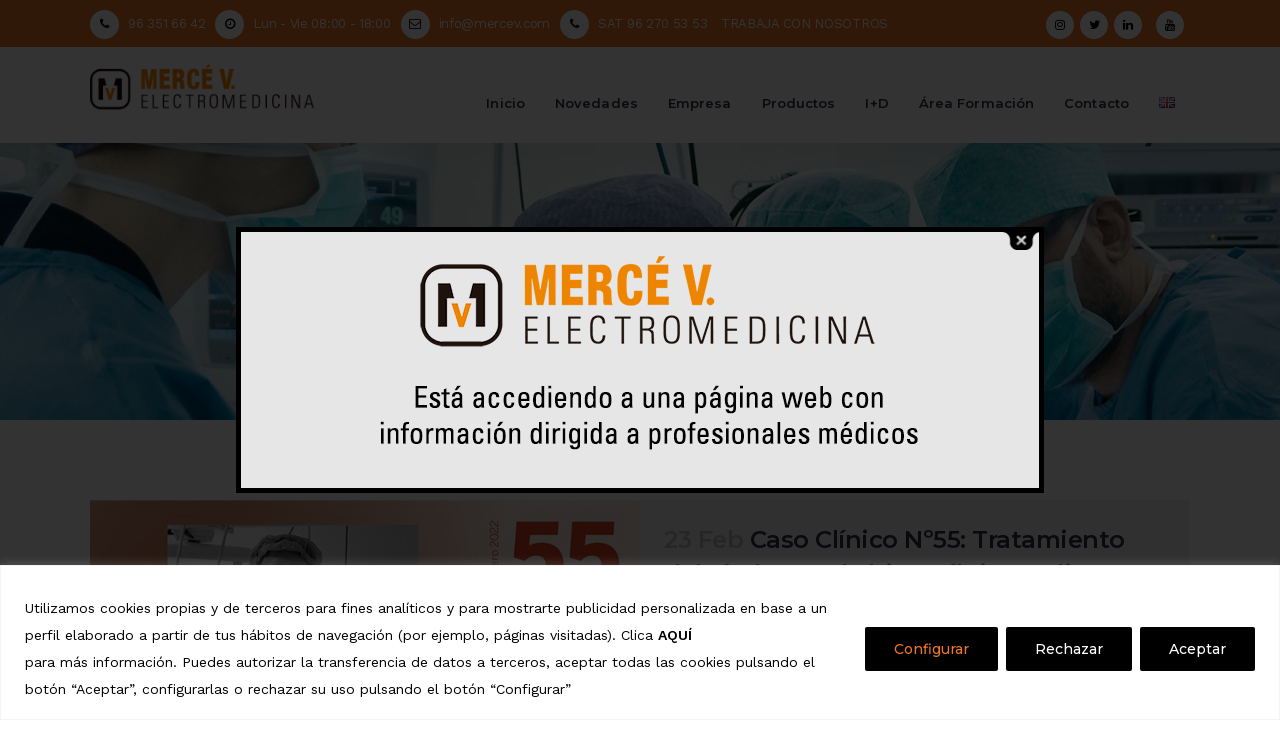

--- FILE ---
content_type: text/html; charset=UTF-8
request_url: https://mercev.com/tag/vgs/
body_size: 27074
content:
<!DOCTYPE html><html lang="es-ES"><head><meta charset="UTF-8" /><meta name="viewport" content="width=device-width,initial-scale=1,user-scalable=no"><link rel="profile" href="http://gmpg.org/xfn/11" /><link rel="pingback" href="https://mercev.com/xmlrpc.php" /><link rel="shortcut icon" type="image/x-icon" href="https://mercev.com/wp-content/uploads/2020/01/Logo-naranja.png"><link rel="apple-touch-icon" href="https://mercev.com/wp-content/uploads/2020/01/Logo-naranja.png"/> <script>var et_site_url='https://mercev.com';var et_post_id='0';function et_core_page_resource_fallback(a,b){"undefined"===typeof b&&(b=a.sheet.cssRules&&0===a.sheet.cssRules.length);b&&(a.onerror=null,a.onload=null,a.href?a.href=et_site_url+"/?et_core_page_resource="+a.id+et_post_id:a.src&&(a.src=et_site_url+"/?et_core_page_resource="+a.id+et_post_id))}</script><script type="text/javascript">/*  */
window.JetpackScriptData = {"site":{"icon":"https://i0.wp.com/mercev.com/wp-content/uploads/2020/05/cropped-Logo-naranja-fondo-blanco-2.png?w=64\u0026ssl=1","title":"Web de Mercé V. Electromedicina","host":"unknown","is_wpcom_platform":false}};
/*  */</script> <link href='//fonts.googleapis.com/css?family=Raleway:100,200,300,400,500,600,700,800,900,300italic,400italic,700italic|Montserrat:100,200,300,400,500,600,700,800,900,300italic,400italic,700italic|Work+Sans:100,200,300,400,500,600,700,800,900,300italic,400italic,700italic&subset=latin,latin-ext' rel='stylesheet' type='text/css'> <script type="application/javascript">var QodeAjaxUrl = "https://mercev.com/wp-admin/admin-ajax.php"</script><meta name='robots' content='noindex, follow' /><style>img:is([sizes="auto" i], [sizes^="auto," i]) { contain-intrinsic-size: 3000px 1500px }</style><title>VGS archivos - Web de Mercé V. Electromedicina</title><meta property="og:locale" content="es_ES" /><meta property="og:type" content="article" /><meta property="og:title" content="VGS archivos - Web de Mercé V. Electromedicina" /><meta property="og:url" content="https://mercev.com/tag/vgs/" /><meta property="og:site_name" content="Web de Mercé V. Electromedicina" /><meta name="twitter:card" content="summary_large_image" /><meta name="twitter:site" content="@MercElectromed" /> <script type="application/ld+json" class="yoast-schema-graph">{"@context":"https://schema.org","@graph":[{"@type":"CollectionPage","@id":"https://mercev.com/tag/vgs/","url":"https://mercev.com/tag/vgs/","name":"VGS archivos - Web de Mercé V. Electromedicina","isPartOf":{"@id":"https://mercev.com/#website"},"primaryImageOfPage":{"@id":"https://mercev.com/tag/vgs/#primaryimage"},"image":{"@id":"https://mercev.com/tag/vgs/#primaryimage"},"thumbnailUrl":"https://mercev.com/wp-content/uploads/2023/02/miniatura-55.jpg","breadcrumb":{"@id":"https://mercev.com/tag/vgs/#breadcrumb"},"inLanguage":"es"},{"@type":"ImageObject","inLanguage":"es","@id":"https://mercev.com/tag/vgs/#primaryimage","url":"https://mercev.com/wp-content/uploads/2023/02/miniatura-55.jpg","contentUrl":"https://mercev.com/wp-content/uploads/2023/02/miniatura-55.jpg","width":642,"height":362},{"@type":"BreadcrumbList","@id":"https://mercev.com/tag/vgs/#breadcrumb","itemListElement":[{"@type":"ListItem","position":1,"name":"Portada","item":"https://mercev.com/"},{"@type":"ListItem","position":2,"name":"VGS"}]},{"@type":"WebSite","@id":"https://mercev.com/#website","url":"https://mercev.com/","name":"Web de Mercé V. Electromedicina","description":"","publisher":{"@id":"https://mercev.com/#organization"},"potentialAction":[{"@type":"SearchAction","target":{"@type":"EntryPoint","urlTemplate":"https://mercev.com/?s={search_term_string}"},"query-input":{"@type":"PropertyValueSpecification","valueRequired":true,"valueName":"search_term_string"}}],"inLanguage":"es"},{"@type":"Organization","@id":"https://mercev.com/#organization","name":"Mercé V. Electromedicina S.L.","url":"https://mercev.com/","logo":{"@type":"ImageObject","inLanguage":"es","@id":"https://mercev.com/#/schema/logo/image/","url":"https://mercev.com/wp-content/uploads/2019/12/logo-pequeño-merce.png","contentUrl":"https://mercev.com/wp-content/uploads/2019/12/logo-pequeño-merce.png","width":350,"height":69,"caption":"Mercé V. Electromedicina S.L."},"image":{"@id":"https://mercev.com/#/schema/logo/image/"},"sameAs":["https://x.com/MercElectromed"]},{"@type":"Event","name":"ABC-WIN Val D&#8217;Isère 2025","description":"","image":{"@type":"ImageObject","inLanguage":"es","@id":"https://mercev.com/congreso/abc-win-val-disere-2025-2/#primaryimage","url":"https://mercev.com/wp-content/uploads/2019/12/ABC-WIN.png","contentUrl":"https://mercev.com/wp-content/uploads/2019/12/ABC-WIN.png","width":525,"height":525},"url":"https://mercev.com/congreso/abc-win-val-disere-2025-2/","eventAttendanceMode":"https://schema.org/OfflineEventAttendanceMode","eventStatus":"https://schema.org/EventScheduled","startDate":"2026-01-18T00:00:00+01:00","endDate":"2026-01-23T23:59:59+01:00","location":{"@type":"Place","name":"Centre des Congrès Henri Oreiller","description":"","url":"","address":{"@type":"PostalAddress","streetAddress":"Route de la Balme - BP 228","addressLocality":"Val d&#039;Isère","postalCode":"73150","addressCountry":"Francia"},"telephone":"","sameAs":"http://valdisere-congres.com/fr/"},"organizer":{"@type":"Person","name":"World Federation of Interventional and Therapeutic Neuroradiology","description":"","url":"https://www.wfitn.org/","telephone":"","email":""},"@id":"https://mercev.com/congreso/abc-win-val-disere-2025-2/#event","mainEntityOfPage":{"@id":"https://mercev.com/tag/vgs/"}}]}</script> <link rel='dns-prefetch' href='//maps.googleapis.com' /><link rel='dns-prefetch' href='//fonts.googleapis.com' /><link rel="alternate" type="application/rss+xml" title="Web de Mercé V. Electromedicina &raquo; Feed" href="https://mercev.com/feed/" /><link rel="alternate" type="application/rss+xml" title="Web de Mercé V. Electromedicina &raquo; Feed de los comentarios" href="https://mercev.com/comments/feed/" /><link rel="alternate" type="text/calendar" title="Web de Mercé V. Electromedicina &raquo; iCal Feed" href="https://mercev.com/congresos/?ical=1" /><link rel="alternate" type="application/rss+xml" title="Web de Mercé V. Electromedicina &raquo; Etiqueta VGS del feed" href="https://mercev.com/tag/vgs/feed/" /><link rel='stylesheet' id='tsvg-block-css-css' href='https://mercev.com/wp-content/plugins/gallery-videos/admin/css/tsvg-block.css' type='text/css' media='all' /><link rel='stylesheet' id='gs-swiper-css' href='https://mercev.com/wp-content/plugins/gs-logo-slider/assets/libs/swiper-js/swiper.min.css' type='text/css' media='all' /><link rel='stylesheet' id='gs-tippyjs-css' href='https://mercev.com/wp-content/plugins/gs-logo-slider/assets/libs/tippyjs/tippy.css' type='text/css' media='all' /><link rel='stylesheet' id='gs-logo-public-css' href='https://mercev.com/wp-content/plugins/gs-logo-slider/assets/css/gs-logo.min.css' type='text/css' media='all' /><link rel='stylesheet' id='dropshadowboxes_css-css' href='https://mercev.com/wp-content/plugins/drop-shadow-boxes/css/dropshadowboxes.css' type='text/css' media='all' /><link rel='stylesheet' id='jquery.prettyphoto-css' href='https://mercev.com/wp-content/plugins/wp-video-lightbox/css/prettyPhoto.css' type='text/css' media='all' /><link rel='stylesheet' id='video-lightbox-css' href='https://mercev.com/wp-content/plugins/wp-video-lightbox/wp-video-lightbox.css' type='text/css' media='all' /><link rel='stylesheet' id='layerslider-css' href='https://mercev.com/wp-content/plugins/LayerSlider/static/layerslider/css/layerslider.css' type='text/css' media='all' /><link rel='stylesheet' id='wp-block-library-css' href='https://mercev.com/wp-includes/css/dist/block-library/style.min.css' type='text/css' media='all' /><style id='pdfemb-pdf-embedder-viewer-style-inline-css' type='text/css'>.wp-block-pdfemb-pdf-embedder-viewer{max-width:none}</style><link rel='stylesheet' id='wp-components-css' href='https://mercev.com/wp-includes/css/dist/components/style.min.css' type='text/css' media='all' /><link rel='stylesheet' id='wp-preferences-css' href='https://mercev.com/wp-includes/css/dist/preferences/style.min.css' type='text/css' media='all' /><link rel='stylesheet' id='wp-block-editor-css' href='https://mercev.com/wp-includes/css/dist/block-editor/style.min.css' type='text/css' media='all' /><style id='wp-block-editor-inline-css' type='text/css'>.gslogo--toolbar {
            padding: 20px;
            border: 1px solid #1f1f1f;
            border-radius: 2px;
        }

        .gslogo--toolbar label {
            display: block;
            margin-bottom: 6px;
            margin-top: -6px;
        }

        .gslogo--toolbar select {
            width: 250px;
            max-width: 100% !important;
            line-height: 42px !important;
        }

        .gslogo--toolbar .gs-logo-slider-block--des {
            margin: 10px 0 0;
            font-size: 16px;
        }

        .gslogo--toolbar .gs-logo-slider-block--des span {
            display: block;
        }

        .gslogo--toolbar p.gs-logo-slider-block--des a {
            margin-left: 4px;
        }

        .editor-styles-wrapper .wp-block h3.gs_logo_title {
            font-size: 16px;
            font-weight: 400;
            margin: 0px;
            margin-top: 20px;
        }</style><link rel='stylesheet' id='wp-reusable-blocks-css' href='https://mercev.com/wp-includes/css/dist/reusable-blocks/style.min.css' type='text/css' media='all' /><link rel='stylesheet' id='wp-patterns-css' href='https://mercev.com/wp-includes/css/dist/patterns/style.min.css' type='text/css' media='all' /><link rel='stylesheet' id='wp-editor-css' href='https://mercev.com/wp-includes/css/dist/editor/style.min.css' type='text/css' media='all' /><link rel='stylesheet' id='drop_shadow_block-style-css-css' href='https://mercev.com/wp-content/plugins/drop-shadow-boxes/block/blocks.style.build.css' type='text/css' media='all' /><style id='classic-theme-styles-inline-css' type='text/css'>/*! This file is auto-generated */
.wp-block-button__link{color:#fff;background-color:#32373c;border-radius:9999px;box-shadow:none;text-decoration:none;padding:calc(.667em + 2px) calc(1.333em + 2px);font-size:1.125em}.wp-block-file__button{background:#32373c;color:#fff;text-decoration:none}</style><style id='global-styles-inline-css' type='text/css'>:root{--wp--preset--aspect-ratio--square: 1;--wp--preset--aspect-ratio--4-3: 4/3;--wp--preset--aspect-ratio--3-4: 3/4;--wp--preset--aspect-ratio--3-2: 3/2;--wp--preset--aspect-ratio--2-3: 2/3;--wp--preset--aspect-ratio--16-9: 16/9;--wp--preset--aspect-ratio--9-16: 9/16;--wp--preset--color--black: #000000;--wp--preset--color--cyan-bluish-gray: #abb8c3;--wp--preset--color--white: #ffffff;--wp--preset--color--pale-pink: #f78da7;--wp--preset--color--vivid-red: #cf2e2e;--wp--preset--color--luminous-vivid-orange: #ff6900;--wp--preset--color--luminous-vivid-amber: #fcb900;--wp--preset--color--light-green-cyan: #7bdcb5;--wp--preset--color--vivid-green-cyan: #00d084;--wp--preset--color--pale-cyan-blue: #8ed1fc;--wp--preset--color--vivid-cyan-blue: #0693e3;--wp--preset--color--vivid-purple: #9b51e0;--wp--preset--gradient--vivid-cyan-blue-to-vivid-purple: linear-gradient(135deg,rgba(6,147,227,1) 0%,rgb(155,81,224) 100%);--wp--preset--gradient--light-green-cyan-to-vivid-green-cyan: linear-gradient(135deg,rgb(122,220,180) 0%,rgb(0,208,130) 100%);--wp--preset--gradient--luminous-vivid-amber-to-luminous-vivid-orange: linear-gradient(135deg,rgba(252,185,0,1) 0%,rgba(255,105,0,1) 100%);--wp--preset--gradient--luminous-vivid-orange-to-vivid-red: linear-gradient(135deg,rgba(255,105,0,1) 0%,rgb(207,46,46) 100%);--wp--preset--gradient--very-light-gray-to-cyan-bluish-gray: linear-gradient(135deg,rgb(238,238,238) 0%,rgb(169,184,195) 100%);--wp--preset--gradient--cool-to-warm-spectrum: linear-gradient(135deg,rgb(74,234,220) 0%,rgb(151,120,209) 20%,rgb(207,42,186) 40%,rgb(238,44,130) 60%,rgb(251,105,98) 80%,rgb(254,248,76) 100%);--wp--preset--gradient--blush-light-purple: linear-gradient(135deg,rgb(255,206,236) 0%,rgb(152,150,240) 100%);--wp--preset--gradient--blush-bordeaux: linear-gradient(135deg,rgb(254,205,165) 0%,rgb(254,45,45) 50%,rgb(107,0,62) 100%);--wp--preset--gradient--luminous-dusk: linear-gradient(135deg,rgb(255,203,112) 0%,rgb(199,81,192) 50%,rgb(65,88,208) 100%);--wp--preset--gradient--pale-ocean: linear-gradient(135deg,rgb(255,245,203) 0%,rgb(182,227,212) 50%,rgb(51,167,181) 100%);--wp--preset--gradient--electric-grass: linear-gradient(135deg,rgb(202,248,128) 0%,rgb(113,206,126) 100%);--wp--preset--gradient--midnight: linear-gradient(135deg,rgb(2,3,129) 0%,rgb(40,116,252) 100%);--wp--preset--font-size--small: 13px;--wp--preset--font-size--medium: 20px;--wp--preset--font-size--large: 36px;--wp--preset--font-size--x-large: 42px;--wp--preset--spacing--20: 0.44rem;--wp--preset--spacing--30: 0.67rem;--wp--preset--spacing--40: 1rem;--wp--preset--spacing--50: 1.5rem;--wp--preset--spacing--60: 2.25rem;--wp--preset--spacing--70: 3.38rem;--wp--preset--spacing--80: 5.06rem;--wp--preset--shadow--natural: 6px 6px 9px rgba(0, 0, 0, 0.2);--wp--preset--shadow--deep: 12px 12px 50px rgba(0, 0, 0, 0.4);--wp--preset--shadow--sharp: 6px 6px 0px rgba(0, 0, 0, 0.2);--wp--preset--shadow--outlined: 6px 6px 0px -3px rgba(255, 255, 255, 1), 6px 6px rgba(0, 0, 0, 1);--wp--preset--shadow--crisp: 6px 6px 0px rgba(0, 0, 0, 1);}:where(.is-layout-flex){gap: 0.5em;}:where(.is-layout-grid){gap: 0.5em;}body .is-layout-flex{display: flex;}.is-layout-flex{flex-wrap: wrap;align-items: center;}.is-layout-flex > :is(*, div){margin: 0;}body .is-layout-grid{display: grid;}.is-layout-grid > :is(*, div){margin: 0;}:where(.wp-block-columns.is-layout-flex){gap: 2em;}:where(.wp-block-columns.is-layout-grid){gap: 2em;}:where(.wp-block-post-template.is-layout-flex){gap: 1.25em;}:where(.wp-block-post-template.is-layout-grid){gap: 1.25em;}.has-black-color{color: var(--wp--preset--color--black) !important;}.has-cyan-bluish-gray-color{color: var(--wp--preset--color--cyan-bluish-gray) !important;}.has-white-color{color: var(--wp--preset--color--white) !important;}.has-pale-pink-color{color: var(--wp--preset--color--pale-pink) !important;}.has-vivid-red-color{color: var(--wp--preset--color--vivid-red) !important;}.has-luminous-vivid-orange-color{color: var(--wp--preset--color--luminous-vivid-orange) !important;}.has-luminous-vivid-amber-color{color: var(--wp--preset--color--luminous-vivid-amber) !important;}.has-light-green-cyan-color{color: var(--wp--preset--color--light-green-cyan) !important;}.has-vivid-green-cyan-color{color: var(--wp--preset--color--vivid-green-cyan) !important;}.has-pale-cyan-blue-color{color: var(--wp--preset--color--pale-cyan-blue) !important;}.has-vivid-cyan-blue-color{color: var(--wp--preset--color--vivid-cyan-blue) !important;}.has-vivid-purple-color{color: var(--wp--preset--color--vivid-purple) !important;}.has-black-background-color{background-color: var(--wp--preset--color--black) !important;}.has-cyan-bluish-gray-background-color{background-color: var(--wp--preset--color--cyan-bluish-gray) !important;}.has-white-background-color{background-color: var(--wp--preset--color--white) !important;}.has-pale-pink-background-color{background-color: var(--wp--preset--color--pale-pink) !important;}.has-vivid-red-background-color{background-color: var(--wp--preset--color--vivid-red) !important;}.has-luminous-vivid-orange-background-color{background-color: var(--wp--preset--color--luminous-vivid-orange) !important;}.has-luminous-vivid-amber-background-color{background-color: var(--wp--preset--color--luminous-vivid-amber) !important;}.has-light-green-cyan-background-color{background-color: var(--wp--preset--color--light-green-cyan) !important;}.has-vivid-green-cyan-background-color{background-color: var(--wp--preset--color--vivid-green-cyan) !important;}.has-pale-cyan-blue-background-color{background-color: var(--wp--preset--color--pale-cyan-blue) !important;}.has-vivid-cyan-blue-background-color{background-color: var(--wp--preset--color--vivid-cyan-blue) !important;}.has-vivid-purple-background-color{background-color: var(--wp--preset--color--vivid-purple) !important;}.has-black-border-color{border-color: var(--wp--preset--color--black) !important;}.has-cyan-bluish-gray-border-color{border-color: var(--wp--preset--color--cyan-bluish-gray) !important;}.has-white-border-color{border-color: var(--wp--preset--color--white) !important;}.has-pale-pink-border-color{border-color: var(--wp--preset--color--pale-pink) !important;}.has-vivid-red-border-color{border-color: var(--wp--preset--color--vivid-red) !important;}.has-luminous-vivid-orange-border-color{border-color: var(--wp--preset--color--luminous-vivid-orange) !important;}.has-luminous-vivid-amber-border-color{border-color: var(--wp--preset--color--luminous-vivid-amber) !important;}.has-light-green-cyan-border-color{border-color: var(--wp--preset--color--light-green-cyan) !important;}.has-vivid-green-cyan-border-color{border-color: var(--wp--preset--color--vivid-green-cyan) !important;}.has-pale-cyan-blue-border-color{border-color: var(--wp--preset--color--pale-cyan-blue) !important;}.has-vivid-cyan-blue-border-color{border-color: var(--wp--preset--color--vivid-cyan-blue) !important;}.has-vivid-purple-border-color{border-color: var(--wp--preset--color--vivid-purple) !important;}.has-vivid-cyan-blue-to-vivid-purple-gradient-background{background: var(--wp--preset--gradient--vivid-cyan-blue-to-vivid-purple) !important;}.has-light-green-cyan-to-vivid-green-cyan-gradient-background{background: var(--wp--preset--gradient--light-green-cyan-to-vivid-green-cyan) !important;}.has-luminous-vivid-amber-to-luminous-vivid-orange-gradient-background{background: var(--wp--preset--gradient--luminous-vivid-amber-to-luminous-vivid-orange) !important;}.has-luminous-vivid-orange-to-vivid-red-gradient-background{background: var(--wp--preset--gradient--luminous-vivid-orange-to-vivid-red) !important;}.has-very-light-gray-to-cyan-bluish-gray-gradient-background{background: var(--wp--preset--gradient--very-light-gray-to-cyan-bluish-gray) !important;}.has-cool-to-warm-spectrum-gradient-background{background: var(--wp--preset--gradient--cool-to-warm-spectrum) !important;}.has-blush-light-purple-gradient-background{background: var(--wp--preset--gradient--blush-light-purple) !important;}.has-blush-bordeaux-gradient-background{background: var(--wp--preset--gradient--blush-bordeaux) !important;}.has-luminous-dusk-gradient-background{background: var(--wp--preset--gradient--luminous-dusk) !important;}.has-pale-ocean-gradient-background{background: var(--wp--preset--gradient--pale-ocean) !important;}.has-electric-grass-gradient-background{background: var(--wp--preset--gradient--electric-grass) !important;}.has-midnight-gradient-background{background: var(--wp--preset--gradient--midnight) !important;}.has-small-font-size{font-size: var(--wp--preset--font-size--small) !important;}.has-medium-font-size{font-size: var(--wp--preset--font-size--medium) !important;}.has-large-font-size{font-size: var(--wp--preset--font-size--large) !important;}.has-x-large-font-size{font-size: var(--wp--preset--font-size--x-large) !important;}
:where(.wp-block-post-template.is-layout-flex){gap: 1.25em;}:where(.wp-block-post-template.is-layout-grid){gap: 1.25em;}
:where(.wp-block-columns.is-layout-flex){gap: 2em;}:where(.wp-block-columns.is-layout-grid){gap: 2em;}
:root :where(.wp-block-pullquote){font-size: 1.5em;line-height: 1.6;}</style><link rel='stylesheet' id='contact-form-7-css' href='https://mercev.com/wp-content/plugins/contact-form-7/includes/css/styles.css' type='text/css' media='all' /><link rel='stylesheet' id='tsvg-fonts-css' href='https://mercev.com/wp-content/plugins/gallery-videos/public/css/tsvg-fonts.css' type='text/css' media='all' /><link rel='stylesheet' id='theme.css-css' href='https://mercev.com/wp-content/plugins/popup-builder/public/css/theme.css' type='text/css' media='all' /><link rel='stylesheet' id='rs-plugin-settings-css' href='https://mercev.com/wp-content/plugins/revslider/public/assets/css/settings.css' type='text/css' media='all' /><style id='rs-plugin-settings-inline-css' type='text/css'>#rs-demo-id {}</style><link rel='stylesheet' id='spain-html5-map-style-css' href='https://mercev.com/wp-content/plugins/spainhtmlmap/static/css/map.css' type='text/css' media='all' /><link rel='stylesheet' id='toc-screen-css' href='https://mercev.com/wp-content/plugins/table-of-contents-plus/screen.min.css' type='text/css' media='all' /><style id='toc-screen-inline-css' type='text/css'>div#toc_container {background: #f9f9f9;border: 1px solid #aaaaaa;}</style><link rel='stylesheet' id='passster-public-css' href='https://mercev.com/wp-content/plugins/content-protector/assets/public/passster-public.min.css' type='text/css' media='all' /><link rel='stylesheet' id='et_monarch-css-css' href='https://mercev.com/wp-content/plugins/monarch/css/style.css' type='text/css' media='all' /><link rel='stylesheet' id='et-gf-open-sans-css' href='https://fonts.googleapis.com/css?family=Open+Sans:400,700' type='text/css' media='all' /><link rel='stylesheet' id='default_style-css' href='https://mercev.com/wp-content/themes/bridge/style.css' type='text/css' media='all' /><link rel='stylesheet' id='qode_font_awesome-css' href='https://mercev.com/wp-content/themes/bridge/css/font-awesome/css/font-awesome.min.css' type='text/css' media='all' /><link rel='stylesheet' id='qode_font_elegant-css' href='https://mercev.com/wp-content/themes/bridge/css/elegant-icons/style.min.css' type='text/css' media='all' /><link rel='stylesheet' id='qode_linea_icons-css' href='https://mercev.com/wp-content/themes/bridge/css/linea-icons/style.css' type='text/css' media='all' /><link rel='stylesheet' id='qode_dripicons-css' href='https://mercev.com/wp-content/themes/bridge/css/dripicons/dripicons.css' type='text/css' media='all' /><link rel='stylesheet' id='stylesheet-css' href='https://mercev.com/wp-content/themes/bridge/css/stylesheet.min.css' type='text/css' media='all' /><style id='stylesheet-inline-css' type='text/css'>.archive.disabled_footer_top .footer_top_holder, .archive.disabled_footer_bottom .footer_bottom_holder { display: none;}</style><link rel='stylesheet' id='qode_print-css' href='https://mercev.com/wp-content/themes/bridge/css/print.css' type='text/css' media='all' /><link rel='stylesheet' id='mac_stylesheet-css' href='https://mercev.com/wp-content/themes/bridge/css/mac_stylesheet.css' type='text/css' media='all' /><link rel='stylesheet' id='webkit-css' href='https://mercev.com/wp-content/themes/bridge/css/webkit_stylesheet.css' type='text/css' media='all' /><link rel='stylesheet' id='style_dynamic-css' href='https://mercev.com/wp-content/themes/bridge/css/style_dynamic.css' type='text/css' media='all' /><link rel='stylesheet' id='responsive-css' href='https://mercev.com/wp-content/themes/bridge/css/responsive.min.css' type='text/css' media='all' /><link rel='stylesheet' id='style_dynamic_responsive-css' href='https://mercev.com/wp-content/themes/bridge/css/style_dynamic_responsive.css' type='text/css' media='all' /><link rel='stylesheet' id='js_composer_front-css' href='https://mercev.com/wp-content/plugins/js_composer/assets/css/js_composer.min.css' type='text/css' media='all' /><link rel='stylesheet' id='custom_css-css' href='https://mercev.com/wp-content/themes/bridge/css/custom_css.css' type='text/css' media='all' /><link rel='stylesheet' id='simple-social-icons-font-css' href='https://mercev.com/wp-content/plugins/simple-social-icons/css/style.css' type='text/css' media='all' /><link rel='stylesheet' id='tablepress-default-css' href='https://mercev.com/wp-content/tablepress-combined.min.css' type='text/css' media='all' /><link rel='stylesheet' id='msl-main-css' href='https://mercev.com/wp-content/plugins/master-slider/public/assets/css/masterslider.main.css' type='text/css' media='all' /><link rel='stylesheet' id='msl-custom-css' href='https://mercev.com/wp-content/uploads/master-slider/custom.css' type='text/css' media='all' /> <script type="text/javascript" id="jquery-core-js-extra">/*  */
var SDT_DATA = {"ajaxurl":"https:\/\/mercev.com\/wp-admin\/admin-ajax.php","siteUrl":"https:\/\/mercev.com\/","pluginsUrl":"https:\/\/mercev.com\/wp-content\/plugins","isAdmin":""};
/*  */</script> <script type="text/javascript" src="https://mercev.com/wp-includes/js/jquery/jquery.min.js" id="jquery-core-js"></script> <script type="text/javascript" src="https://mercev.com/wp-includes/js/jquery/jquery-migrate.min.js" id="jquery-migrate-js"></script> <script type="text/javascript" src="https://mercev.com/wp-content/plugins/wp-video-lightbox/js/jquery.prettyPhoto.js" id="jquery.prettyphoto-js"></script> <script type="text/javascript" id="video-lightbox-js-extra">/*  */
var vlpp_vars = {"prettyPhoto_rel":"wp-video-lightbox","animation_speed":"fast","slideshow":"5000","autoplay_slideshow":"false","opacity":"0.8","show_title":"true","allow_resize":"true","allow_expand":"true","default_width":"640","default_height":"480","counter_separator_label":"\/","theme":"pp_default","horizontal_padding":"20","hideflash":"false","wmode":"opaque","autoplay":"true","modal":"false","deeplinking":"false","overlay_gallery":"true","overlay_gallery_max":"30","keyboard_shortcuts":"true","ie6_fallback":"true"};
/*  */</script> <script type="text/javascript" src="https://mercev.com/wp-content/plugins/wp-video-lightbox/js/video-lightbox.js" id="video-lightbox-js"></script> <script type="text/javascript" id="cookie-law-info-js-extra">/*  */
var _ckyConfig = {"_ipData":[],"_assetsURL":"https:\/\/mercev.com\/wp-content\/plugins\/cookie-law-info\/lite\/frontend\/images\/","_publicURL":"https:\/\/mercev.com","_expiry":"365","_categories":[{"name":"Necesaria","slug":"necessary","isNecessary":true,"ccpaDoNotSell":true,"cookies":[],"active":true,"defaultConsent":{"gdpr":true,"ccpa":true}},{"name":"Funcional","slug":"functional","isNecessary":false,"ccpaDoNotSell":true,"cookies":[],"active":true,"defaultConsent":{"gdpr":false,"ccpa":false}},{"name":"Anal\u00edtica","slug":"analytics","isNecessary":false,"ccpaDoNotSell":true,"cookies":[{"cookieID":"_utma","domain":"Google Analytics","provider":""},{"cookieID":"_ga","domain":"Google Analytics","provider":""},{"cookieID":"_utmb","domain":"Google Analytics","provider":""},{"cookieID":"__utmc","domain":"Google Analytics","provider":""},{"cookieID":"__utmz","domain":"Google Analytics","provider":""},{"cookieID":"_ga","domain":"Metricool","provider":""},{"cookieID":"OGPC","domain":"Google.com","provider":""},{"cookieID":"CONSENT","domain":"Google.com","provider":""},{"cookieID":"1P_JAR","domain":"Google.com","provider":""}],"active":true,"defaultConsent":{"gdpr":false,"ccpa":false}},{"name":"Rendimiento","slug":"performance","isNecessary":false,"ccpaDoNotSell":true,"cookies":[],"active":true,"defaultConsent":{"gdpr":false,"ccpa":false}},{"name":"Anuncio","slug":"advertisement","isNecessary":false,"ccpaDoNotSell":true,"cookies":[],"active":true,"defaultConsent":{"gdpr":false,"ccpa":false}}],"_activeLaw":"gdpr","_rootDomain":"","_block":"1","_showBanner":"1","_bannerConfig":{"settings":{"type":"banner","preferenceCenterType":"popup","position":"bottom","applicableLaw":"gdpr"},"behaviours":{"reloadBannerOnAccept":false,"loadAnalyticsByDefault":false,"animations":{"onLoad":"animate","onHide":"sticky"}},"config":{"revisitConsent":{"status":true,"tag":"revisit-consent","position":"bottom-left","meta":{"url":"#"},"styles":{"background-color":"#0056A7"},"elements":{"title":{"type":"text","tag":"revisit-consent-title","status":true,"styles":{"color":"#0056a7"}}}},"preferenceCenter":{"toggle":{"status":true,"tag":"detail-category-toggle","type":"toggle","states":{"active":{"styles":{"background-color":"#1863DC"}},"inactive":{"styles":{"background-color":"#D0D5D2"}}}}},"categoryPreview":{"status":false,"toggle":{"status":true,"tag":"detail-category-preview-toggle","type":"toggle","states":{"active":{"styles":{"background-color":"#1863DC"}},"inactive":{"styles":{"background-color":"#D0D5D2"}}}}},"videoPlaceholder":{"status":true,"styles":{"background-color":"#000000","border-color":"#000000","color":"#ffffff"}},"readMore":{"status":false,"tag":"readmore-button","type":"link","meta":{"noFollow":true,"newTab":true},"styles":{"color":"#444","background-color":"transparent","border-color":"transparent"}},"auditTable":{"status":true},"optOption":{"status":true,"toggle":{"status":true,"tag":"optout-option-toggle","type":"toggle","states":{"active":{"styles":{"background-color":"#1863dc"}},"inactive":{"styles":{"background-color":"#FFFFFF"}}}}}}},"_version":"3.3.1","_logConsent":"1","_tags":[{"tag":"accept-button","styles":{"color":"#fff","background-color":"#000","border-color":"#000"}},{"tag":"reject-button","styles":{"color":"#fff","background-color":"#000","border-color":"#000"}},{"tag":"settings-button","styles":{"color":"#ee7624","background-color":"#000","border-color":"#000"}},{"tag":"readmore-button","styles":{"color":"#444","background-color":"transparent","border-color":"transparent"}},{"tag":"donotsell-button","styles":{"color":"#333333","background-color":"","border-color":""}},{"tag":"accept-button","styles":{"color":"#fff","background-color":"#000","border-color":"#000"}},{"tag":"revisit-consent","styles":{"background-color":"#0056A7"}}],"_shortCodes":[{"key":"cky_readmore","content":"<a href=\"https:\/\/mercev.com\" class=\"cky-policy\" aria-label=\"Read More\" target=\"_blank\" rel=\"noopener\" data-cky-tag=\"readmore-button\">Read More<\/a>","tag":"readmore-button","status":false,"attributes":{"rel":"nofollow","target":"_blank"}},{"key":"cky_show_desc","content":"<button class=\"cky-show-desc-btn\" data-cky-tag=\"show-desc-button\" aria-label=\"Mostrar m\u00e1s\">Mostrar m\u00e1s<\/button>","tag":"show-desc-button","status":true,"attributes":[]},{"key":"cky_hide_desc","content":"<button class=\"cky-show-desc-btn\" data-cky-tag=\"hide-desc-button\" aria-label=\"Mostrar menos\">Mostrar menos<\/button>","tag":"hide-desc-button","status":true,"attributes":[]},{"key":"cky_category_toggle_label","content":"[cky_{{status}}_category_label] [cky_preference_{{category_slug}}_title]","tag":"","status":true,"attributes":[]},{"key":"cky_enable_category_label","content":"Permitir","tag":"","status":true,"attributes":[]},{"key":"cky_disable_category_label","content":"Desactivar","tag":"","status":true,"attributes":[]},{"key":"cky_video_placeholder","content":"<div class=\"video-placeholder-normal\" data-cky-tag=\"video-placeholder\" id=\"[UNIQUEID]\"><p class=\"video-placeholder-text-normal\" data-cky-tag=\"placeholder-title\">Por favor acepte el consentimiento de cookies<\/p><\/div>","tag":"","status":true,"attributes":[]},{"key":"cky_enable_optout_label","content":"Permitir","tag":"","status":true,"attributes":[]},{"key":"cky_disable_optout_label","content":"Desactivar","tag":"","status":true,"attributes":[]},{"key":"cky_optout_toggle_label","content":"[cky_{{status}}_optout_label] [cky_optout_option_title]","tag":"","status":true,"attributes":[]},{"key":"cky_optout_option_title","content":"No vendan ni compartan mi informaci\u00f3n personal","tag":"","status":true,"attributes":[]},{"key":"cky_optout_close_label","content":"Cerca","tag":"","status":true,"attributes":[]},{"key":"cky_preference_close_label","content":"Cerca","tag":"","status":true,"attributes":[]}],"_rtl":"","_language":"es","_providersToBlock":[]};
var _ckyStyles = {"css":".cky-overlay{background: #000000; opacity: 0.4; position: fixed; top: 0; left: 0; width: 100%; height: 100%; z-index: 99999999;}.cky-hide{display: none;}.cky-btn-revisit-wrapper{display: flex; align-items: center; justify-content: center; background: #0056a7; width: 45px; height: 45px; border-radius: 50%; position: fixed; z-index: 999999; cursor: pointer;}.cky-revisit-bottom-left{bottom: 15px; left: 15px;}.cky-revisit-bottom-right{bottom: 15px; right: 15px;}.cky-btn-revisit-wrapper .cky-btn-revisit{display: flex; align-items: center; justify-content: center; background: none; border: none; cursor: pointer; position: relative; margin: 0; padding: 0;}.cky-btn-revisit-wrapper .cky-btn-revisit img{max-width: fit-content; margin: 0; height: 30px; width: 30px;}.cky-revisit-bottom-left:hover::before{content: attr(data-tooltip); position: absolute; background: #4e4b66; color: #ffffff; left: calc(100% + 7px); font-size: 12px; line-height: 16px; width: max-content; padding: 4px 8px; border-radius: 4px;}.cky-revisit-bottom-left:hover::after{position: absolute; content: \"\"; border: 5px solid transparent; left: calc(100% + 2px); border-left-width: 0; border-right-color: #4e4b66;}.cky-revisit-bottom-right:hover::before{content: attr(data-tooltip); position: absolute; background: #4e4b66; color: #ffffff; right: calc(100% + 7px); font-size: 12px; line-height: 16px; width: max-content; padding: 4px 8px; border-radius: 4px;}.cky-revisit-bottom-right:hover::after{position: absolute; content: \"\"; border: 5px solid transparent; right: calc(100% + 2px); border-right-width: 0; border-left-color: #4e4b66;}.cky-revisit-hide{display: none;}.cky-consent-container{position: fixed; width: 100%; box-sizing: border-box; z-index: 9999999;}.cky-consent-container .cky-consent-bar{background: #ffffff; border: 1px solid; padding: 16.5px 24px; box-shadow: 0 -1px 10px 0 #acabab4d;}.cky-banner-bottom{bottom: 0; left: 0;}.cky-banner-top{top: 0; left: 0;}.cky-custom-brand-logo-wrapper .cky-custom-brand-logo{width: 100px; height: auto; margin: 0 0 12px 0;}.cky-notice .cky-title{color: #212121; font-weight: 700; font-size: 18px; line-height: 24px; margin: 0 0 12px 0;}.cky-notice-group{display: flex; justify-content: space-between; align-items: center; font-size: 14px; line-height: 24px; font-weight: 400;}.cky-notice-des *,.cky-preference-content-wrapper *,.cky-accordion-header-des *,.cky-gpc-wrapper .cky-gpc-desc *{font-size: 14px;}.cky-notice-des{color: #212121; font-size: 14px; line-height: 24px; font-weight: 400;}.cky-notice-des img{height: 25px; width: 25px;}.cky-consent-bar .cky-notice-des p,.cky-gpc-wrapper .cky-gpc-desc p,.cky-preference-body-wrapper .cky-preference-content-wrapper p,.cky-accordion-header-wrapper .cky-accordion-header-des p,.cky-cookie-des-table li div:last-child p{color: inherit; margin-top: 0; overflow-wrap: break-word;}.cky-notice-des P:last-child,.cky-preference-content-wrapper p:last-child,.cky-cookie-des-table li div:last-child p:last-child,.cky-gpc-wrapper .cky-gpc-desc p:last-child{margin-bottom: 0;}.cky-notice-des a.cky-policy,.cky-notice-des button.cky-policy{font-size: 14px; color: #1863dc; white-space: nowrap; cursor: pointer; background: transparent; border: 1px solid; text-decoration: underline;}.cky-notice-des button.cky-policy{padding: 0;}.cky-notice-des a.cky-policy:focus-visible,.cky-notice-des button.cky-policy:focus-visible,.cky-preference-content-wrapper .cky-show-desc-btn:focus-visible,.cky-accordion-header .cky-accordion-btn:focus-visible,.cky-preference-header .cky-btn-close:focus-visible,.cky-switch input[type=\"checkbox\"]:focus-visible,.cky-footer-wrapper a:focus-visible,.cky-btn:focus-visible{outline: 2px solid #1863dc; outline-offset: 2px;}.cky-btn:focus:not(:focus-visible),.cky-accordion-header .cky-accordion-btn:focus:not(:focus-visible),.cky-preference-content-wrapper .cky-show-desc-btn:focus:not(:focus-visible),.cky-btn-revisit-wrapper .cky-btn-revisit:focus:not(:focus-visible),.cky-preference-header .cky-btn-close:focus:not(:focus-visible),.cky-consent-bar .cky-banner-btn-close:focus:not(:focus-visible){outline: 0;}button.cky-show-desc-btn:not(:hover):not(:active){color: #1863dc; background: transparent;}button.cky-accordion-btn:not(:hover):not(:active),button.cky-banner-btn-close:not(:hover):not(:active),button.cky-btn-close:not(:hover):not(:active),button.cky-btn-revisit:not(:hover):not(:active){background: transparent;}.cky-consent-bar button:hover,.cky-modal.cky-modal-open button:hover,.cky-consent-bar button:focus,.cky-modal.cky-modal-open button:focus{text-decoration: none;}.cky-notice-btn-wrapper{display: flex; justify-content: center; align-items: center; margin-left: 15px;}.cky-notice-btn-wrapper .cky-btn{text-shadow: none; box-shadow: none;}.cky-btn{font-size: 14px; font-family: inherit; line-height: 24px; padding: 8px 27px; font-weight: 500; margin: 0 8px 0 0; border-radius: 2px; white-space: nowrap; cursor: pointer; text-align: center; text-transform: none; min-height: 0;}.cky-btn:hover{opacity: 0.8;}.cky-btn-customize{color: #1863dc; background: transparent; border: 2px solid #1863dc;}.cky-btn-reject{color: #1863dc; background: transparent; border: 2px solid #1863dc;}.cky-btn-accept{background: #1863dc; color: #ffffff; border: 2px solid #1863dc;}.cky-btn:last-child{margin-right: 0;}@media (max-width: 768px){.cky-notice-group{display: block;}.cky-notice-btn-wrapper{margin-left: 0;}.cky-notice-btn-wrapper .cky-btn{flex: auto; max-width: 100%; margin-top: 10px; white-space: unset;}}@media (max-width: 576px){.cky-notice-btn-wrapper{flex-direction: column;}.cky-custom-brand-logo-wrapper, .cky-notice .cky-title, .cky-notice-des, .cky-notice-btn-wrapper{padding: 0 28px;}.cky-consent-container .cky-consent-bar{padding: 16.5px 0;}.cky-notice-des{max-height: 40vh; overflow-y: scroll;}.cky-notice-btn-wrapper .cky-btn{width: 100%; padding: 8px; margin-right: 0;}.cky-notice-btn-wrapper .cky-btn-accept{order: 1;}.cky-notice-btn-wrapper .cky-btn-reject{order: 3;}.cky-notice-btn-wrapper .cky-btn-customize{order: 2;}}@media (max-width: 425px){.cky-custom-brand-logo-wrapper, .cky-notice .cky-title, .cky-notice-des, .cky-notice-btn-wrapper{padding: 0 24px;}.cky-notice-btn-wrapper{flex-direction: column;}.cky-btn{width: 100%; margin: 10px 0 0 0;}.cky-notice-btn-wrapper .cky-btn-customize{order: 2;}.cky-notice-btn-wrapper .cky-btn-reject{order: 3;}.cky-notice-btn-wrapper .cky-btn-accept{order: 1; margin-top: 16px;}}@media (max-width: 352px){.cky-notice .cky-title{font-size: 16px;}.cky-notice-des *{font-size: 12px;}.cky-notice-des, .cky-btn{font-size: 12px;}}.cky-modal.cky-modal-open{display: flex; visibility: visible; -webkit-transform: translate(-50%, -50%); -moz-transform: translate(-50%, -50%); -ms-transform: translate(-50%, -50%); -o-transform: translate(-50%, -50%); transform: translate(-50%, -50%); top: 50%; left: 50%; transition: all 1s ease;}.cky-modal{box-shadow: 0 32px 68px rgba(0, 0, 0, 0.3); margin: 0 auto; position: fixed; max-width: 100%; background: #ffffff; top: 50%; box-sizing: border-box; border-radius: 6px; z-index: 999999999; color: #212121; -webkit-transform: translate(-50%, 100%); -moz-transform: translate(-50%, 100%); -ms-transform: translate(-50%, 100%); -o-transform: translate(-50%, 100%); transform: translate(-50%, 100%); visibility: hidden; transition: all 0s ease;}.cky-preference-center{max-height: 79vh; overflow: hidden; width: 845px; overflow: hidden; flex: 1 1 0; display: flex; flex-direction: column; border-radius: 6px;}.cky-preference-header{display: flex; align-items: center; justify-content: space-between; padding: 22px 24px; border-bottom: 1px solid;}.cky-preference-header .cky-preference-title{font-size: 18px; font-weight: 700; line-height: 24px;}.cky-preference-header .cky-btn-close{margin: 0; cursor: pointer; vertical-align: middle; padding: 0; background: none; border: none; width: 24px; height: 24px; min-height: 0; line-height: 0; text-shadow: none; box-shadow: none;}.cky-preference-header .cky-btn-close img{margin: 0; height: 10px; width: 10px;}.cky-preference-body-wrapper{padding: 0 24px; flex: 1; overflow: auto; box-sizing: border-box;}.cky-preference-content-wrapper,.cky-gpc-wrapper .cky-gpc-desc{font-size: 14px; line-height: 24px; font-weight: 400; padding: 12px 0;}.cky-preference-content-wrapper{border-bottom: 1px solid;}.cky-preference-content-wrapper img{height: 25px; width: 25px;}.cky-preference-content-wrapper .cky-show-desc-btn{font-size: 14px; font-family: inherit; color: #1863dc; text-decoration: none; line-height: 24px; padding: 0; margin: 0; white-space: nowrap; cursor: pointer; background: transparent; border-color: transparent; text-transform: none; min-height: 0; text-shadow: none; box-shadow: none;}.cky-accordion-wrapper{margin-bottom: 10px;}.cky-accordion{border-bottom: 1px solid;}.cky-accordion:last-child{border-bottom: none;}.cky-accordion .cky-accordion-item{display: flex; margin-top: 10px;}.cky-accordion .cky-accordion-body{display: none;}.cky-accordion.cky-accordion-active .cky-accordion-body{display: block; padding: 0 22px; margin-bottom: 16px;}.cky-accordion-header-wrapper{cursor: pointer; width: 100%;}.cky-accordion-item .cky-accordion-header{display: flex; justify-content: space-between; align-items: center;}.cky-accordion-header .cky-accordion-btn{font-size: 16px; font-family: inherit; color: #212121; line-height: 24px; background: none; border: none; font-weight: 700; padding: 0; margin: 0; cursor: pointer; text-transform: none; min-height: 0; text-shadow: none; box-shadow: none;}.cky-accordion-header .cky-always-active{color: #008000; font-weight: 600; line-height: 24px; font-size: 14px;}.cky-accordion-header-des{font-size: 14px; line-height: 24px; margin: 10px 0 16px 0;}.cky-accordion-chevron{margin-right: 22px; position: relative; cursor: pointer;}.cky-accordion-chevron-hide{display: none;}.cky-accordion .cky-accordion-chevron i::before{content: \"\"; position: absolute; border-right: 1.4px solid; border-bottom: 1.4px solid; border-color: inherit; height: 6px; width: 6px; -webkit-transform: rotate(-45deg); -moz-transform: rotate(-45deg); -ms-transform: rotate(-45deg); -o-transform: rotate(-45deg); transform: rotate(-45deg); transition: all 0.2s ease-in-out; top: 8px;}.cky-accordion.cky-accordion-active .cky-accordion-chevron i::before{-webkit-transform: rotate(45deg); -moz-transform: rotate(45deg); -ms-transform: rotate(45deg); -o-transform: rotate(45deg); transform: rotate(45deg);}.cky-audit-table{background: #f4f4f4; border-radius: 6px;}.cky-audit-table .cky-empty-cookies-text{color: inherit; font-size: 12px; line-height: 24px; margin: 0; padding: 10px;}.cky-audit-table .cky-cookie-des-table{font-size: 12px; line-height: 24px; font-weight: normal; padding: 15px 10px; border-bottom: 1px solid; border-bottom-color: inherit; margin: 0;}.cky-audit-table .cky-cookie-des-table:last-child{border-bottom: none;}.cky-audit-table .cky-cookie-des-table li{list-style-type: none; display: flex; padding: 3px 0;}.cky-audit-table .cky-cookie-des-table li:first-child{padding-top: 0;}.cky-cookie-des-table li div:first-child{width: 100px; font-weight: 600; word-break: break-word; word-wrap: break-word;}.cky-cookie-des-table li div:last-child{flex: 1; word-break: break-word; word-wrap: break-word; margin-left: 8px;}.cky-footer-shadow{display: block; width: 100%; height: 40px; background: linear-gradient(180deg, rgba(255, 255, 255, 0) 0%, #ffffff 100%); position: absolute; bottom: calc(100% - 1px);}.cky-footer-wrapper{position: relative;}.cky-prefrence-btn-wrapper{display: flex; flex-wrap: wrap; align-items: center; justify-content: center; padding: 22px 24px; border-top: 1px solid;}.cky-prefrence-btn-wrapper .cky-btn{flex: auto; max-width: 100%; text-shadow: none; box-shadow: none;}.cky-btn-preferences{color: #1863dc; background: transparent; border: 2px solid #1863dc;}.cky-preference-header,.cky-preference-body-wrapper,.cky-preference-content-wrapper,.cky-accordion-wrapper,.cky-accordion,.cky-accordion-wrapper,.cky-footer-wrapper,.cky-prefrence-btn-wrapper{border-color: inherit;}@media (max-width: 845px){.cky-modal{max-width: calc(100% - 16px);}}@media (max-width: 576px){.cky-modal{max-width: 100%;}.cky-preference-center{max-height: 100vh;}.cky-prefrence-btn-wrapper{flex-direction: column;}.cky-accordion.cky-accordion-active .cky-accordion-body{padding-right: 0;}.cky-prefrence-btn-wrapper .cky-btn{width: 100%; margin: 10px 0 0 0;}.cky-prefrence-btn-wrapper .cky-btn-reject{order: 3;}.cky-prefrence-btn-wrapper .cky-btn-accept{order: 1; margin-top: 0;}.cky-prefrence-btn-wrapper .cky-btn-preferences{order: 2;}}@media (max-width: 425px){.cky-accordion-chevron{margin-right: 15px;}.cky-notice-btn-wrapper{margin-top: 0;}.cky-accordion.cky-accordion-active .cky-accordion-body{padding: 0 15px;}}@media (max-width: 352px){.cky-preference-header .cky-preference-title{font-size: 16px;}.cky-preference-header{padding: 16px 24px;}.cky-preference-content-wrapper *, .cky-accordion-header-des *{font-size: 12px;}.cky-preference-content-wrapper, .cky-preference-content-wrapper .cky-show-more, .cky-accordion-header .cky-always-active, .cky-accordion-header-des, .cky-preference-content-wrapper .cky-show-desc-btn, .cky-notice-des a.cky-policy{font-size: 12px;}.cky-accordion-header .cky-accordion-btn{font-size: 14px;}}.cky-switch{display: flex;}.cky-switch input[type=\"checkbox\"]{position: relative; width: 44px; height: 24px; margin: 0; background: #d0d5d2; -webkit-appearance: none; border-radius: 50px; cursor: pointer; outline: 0; border: none; top: 0;}.cky-switch input[type=\"checkbox\"]:checked{background: #1863dc;}.cky-switch input[type=\"checkbox\"]:before{position: absolute; content: \"\"; height: 20px; width: 20px; left: 2px; bottom: 2px; border-radius: 50%; background-color: white; -webkit-transition: 0.4s; transition: 0.4s; margin: 0;}.cky-switch input[type=\"checkbox\"]:after{display: none;}.cky-switch input[type=\"checkbox\"]:checked:before{-webkit-transform: translateX(20px); -ms-transform: translateX(20px); transform: translateX(20px);}@media (max-width: 425px){.cky-switch input[type=\"checkbox\"]{width: 38px; height: 21px;}.cky-switch input[type=\"checkbox\"]:before{height: 17px; width: 17px;}.cky-switch input[type=\"checkbox\"]:checked:before{-webkit-transform: translateX(17px); -ms-transform: translateX(17px); transform: translateX(17px);}}.cky-consent-bar .cky-banner-btn-close{position: absolute; right: 9px; top: 5px; background: none; border: none; cursor: pointer; padding: 0; margin: 0; min-height: 0; line-height: 0; height: 24px; width: 24px; text-shadow: none; box-shadow: none;}.cky-consent-bar .cky-banner-btn-close img{height: 9px; width: 9px; margin: 0;}.cky-notice-btn-wrapper .cky-btn-do-not-sell{font-size: 14px; line-height: 24px; padding: 6px 0; margin: 0; font-weight: 500; background: none; border-radius: 2px; border: none; cursor: pointer; text-align: left; color: #1863dc; background: transparent; border-color: transparent; box-shadow: none; text-shadow: none;}.cky-consent-bar .cky-banner-btn-close:focus-visible,.cky-notice-btn-wrapper .cky-btn-do-not-sell:focus-visible,.cky-opt-out-btn-wrapper .cky-btn:focus-visible,.cky-opt-out-checkbox-wrapper input[type=\"checkbox\"].cky-opt-out-checkbox:focus-visible{outline: 2px solid #1863dc; outline-offset: 2px;}@media (max-width: 768px){.cky-notice-btn-wrapper{margin-left: 0; margin-top: 10px; justify-content: left;}.cky-notice-btn-wrapper .cky-btn-do-not-sell{padding: 0;}}@media (max-width: 352px){.cky-notice-btn-wrapper .cky-btn-do-not-sell, .cky-notice-des a.cky-policy{font-size: 12px;}}.cky-opt-out-wrapper{padding: 12px 0;}.cky-opt-out-wrapper .cky-opt-out-checkbox-wrapper{display: flex; align-items: center;}.cky-opt-out-checkbox-wrapper .cky-opt-out-checkbox-label{font-size: 16px; font-weight: 700; line-height: 24px; margin: 0 0 0 12px; cursor: pointer;}.cky-opt-out-checkbox-wrapper input[type=\"checkbox\"].cky-opt-out-checkbox{background-color: #ffffff; border: 1px solid black; width: 20px; height: 18.5px; margin: 0; -webkit-appearance: none; position: relative; display: flex; align-items: center; justify-content: center; border-radius: 2px; cursor: pointer;}.cky-opt-out-checkbox-wrapper input[type=\"checkbox\"].cky-opt-out-checkbox:checked{background-color: #1863dc; border: none;}.cky-opt-out-checkbox-wrapper input[type=\"checkbox\"].cky-opt-out-checkbox:checked::after{left: 6px; bottom: 4px; width: 7px; height: 13px; border: solid #ffffff; border-width: 0 3px 3px 0; border-radius: 2px; -webkit-transform: rotate(45deg); -ms-transform: rotate(45deg); transform: rotate(45deg); content: \"\"; position: absolute; box-sizing: border-box;}.cky-opt-out-checkbox-wrapper.cky-disabled .cky-opt-out-checkbox-label,.cky-opt-out-checkbox-wrapper.cky-disabled input[type=\"checkbox\"].cky-opt-out-checkbox{cursor: no-drop;}.cky-gpc-wrapper{margin: 0 0 0 32px;}.cky-footer-wrapper .cky-opt-out-btn-wrapper{display: flex; flex-wrap: wrap; align-items: center; justify-content: center; padding: 22px 24px;}.cky-opt-out-btn-wrapper .cky-btn{flex: auto; max-width: 100%; text-shadow: none; box-shadow: none;}.cky-opt-out-btn-wrapper .cky-btn-cancel{border: 1px solid #dedfe0; background: transparent; color: #858585;}.cky-opt-out-btn-wrapper .cky-btn-confirm{background: #1863dc; color: #ffffff; border: 1px solid #1863dc;}@media (max-width: 352px){.cky-opt-out-checkbox-wrapper .cky-opt-out-checkbox-label{font-size: 14px;}.cky-gpc-wrapper .cky-gpc-desc, .cky-gpc-wrapper .cky-gpc-desc *{font-size: 12px;}.cky-opt-out-checkbox-wrapper input[type=\"checkbox\"].cky-opt-out-checkbox{width: 16px; height: 16px;}.cky-opt-out-checkbox-wrapper input[type=\"checkbox\"].cky-opt-out-checkbox:checked::after{left: 5px; bottom: 4px; width: 3px; height: 9px;}.cky-gpc-wrapper{margin: 0 0 0 28px;}}.video-placeholder-youtube{background-size: 100% 100%; background-position: center; background-repeat: no-repeat; background-color: #b2b0b059; position: relative; display: flex; align-items: center; justify-content: center; max-width: 100%;}.video-placeholder-text-youtube{text-align: center; align-items: center; padding: 10px 16px; background-color: #000000cc; color: #ffffff; border: 1px solid; border-radius: 2px; cursor: pointer;}.video-placeholder-normal{background-image: url(\"\/wp-content\/plugins\/cookie-law-info\/lite\/frontend\/images\/placeholder.svg\"); background-size: 80px; background-position: center; background-repeat: no-repeat; background-color: #b2b0b059; position: relative; display: flex; align-items: flex-end; justify-content: center; max-width: 100%;}.video-placeholder-text-normal{align-items: center; padding: 10px 16px; text-align: center; border: 1px solid; border-radius: 2px; cursor: pointer;}.cky-rtl{direction: rtl; text-align: right;}.cky-rtl .cky-banner-btn-close{left: 9px; right: auto;}.cky-rtl .cky-notice-btn-wrapper .cky-btn:last-child{margin-right: 8px;}.cky-rtl .cky-notice-btn-wrapper .cky-btn:first-child{margin-right: 0;}.cky-rtl .cky-notice-btn-wrapper{margin-left: 0; margin-right: 15px;}.cky-rtl .cky-prefrence-btn-wrapper .cky-btn{margin-right: 8px;}.cky-rtl .cky-prefrence-btn-wrapper .cky-btn:first-child{margin-right: 0;}.cky-rtl .cky-accordion .cky-accordion-chevron i::before{border: none; border-left: 1.4px solid; border-top: 1.4px solid; left: 12px;}.cky-rtl .cky-accordion.cky-accordion-active .cky-accordion-chevron i::before{-webkit-transform: rotate(-135deg); -moz-transform: rotate(-135deg); -ms-transform: rotate(-135deg); -o-transform: rotate(-135deg); transform: rotate(-135deg);}@media (max-width: 768px){.cky-rtl .cky-notice-btn-wrapper{margin-right: 0;}}@media (max-width: 576px){.cky-rtl .cky-notice-btn-wrapper .cky-btn:last-child{margin-right: 0;}.cky-rtl .cky-prefrence-btn-wrapper .cky-btn{margin-right: 0;}.cky-rtl .cky-accordion.cky-accordion-active .cky-accordion-body{padding: 0 22px 0 0;}}@media (max-width: 425px){.cky-rtl .cky-accordion.cky-accordion-active .cky-accordion-body{padding: 0 15px 0 0;}}.cky-rtl .cky-opt-out-btn-wrapper .cky-btn{margin-right: 12px;}.cky-rtl .cky-opt-out-btn-wrapper .cky-btn:first-child{margin-right: 0;}.cky-rtl .cky-opt-out-checkbox-wrapper .cky-opt-out-checkbox-label{margin: 0 12px 0 0;}"};
/*  */</script> <script type="text/javascript" src="https://mercev.com/wp-content/plugins/cookie-law-info/lite/frontend/js/script.min.js" id="cookie-law-info-js"></script> <script type="text/javascript" id="layerslider-greensock-js-extra">/*  */
var LS_Meta = {"v":"6.7.6"};
/*  */</script> <script type="text/javascript" src="https://mercev.com/wp-content/plugins/LayerSlider/static/layerslider/js/greensock.js" id="layerslider-greensock-js"></script> <script type="text/javascript" src="https://mercev.com/wp-content/plugins/LayerSlider/static/layerslider/js/layerslider.kreaturamedia.jquery.js" id="layerslider-js"></script> <script type="text/javascript" src="https://mercev.com/wp-content/plugins/LayerSlider/static/layerslider/js/layerslider.transitions.js" id="layerslider-transitions-js"></script> <script type="text/javascript" id="Popup.js-js-before">/*  */
var sgpbPublicUrl = "https:\/\/mercev.com\/wp-content\/plugins\/popup-builder\/public\/";
var SGPB_JS_LOCALIZATION = {"imageSupportAlertMessage":"Solamente es compatible con archivos de imagen","pdfSupportAlertMessage":"Solamente se admiten archivos pdf","areYouSure":"\u00bfEst\u00e1s seguro?","addButtonSpinner":"L","audioSupportAlertMessage":"Solamente es compatible con archivos de audio (por ejemplo: mp3, wav, m4a, ogg)","publishPopupBeforeElementor":"\u00a1Publica el mensaje emergente antes de empezar a usar \u00abElementor\u00bb con \u00e9l!","publishPopupBeforeDivi":"\u00a1Publica el mensaje emergente antes de empezar a usar \u00abDivi Builder\u00bb con \u00e9l!","closeButtonAltText":"Cerrar"};
/*  */</script> <script type="text/javascript" src="https://mercev.com/wp-content/plugins/popup-builder/public/js/Popup.js" id="Popup.js-js"></script> <script type="text/javascript" src="https://mercev.com/wp-content/plugins/popup-builder/public/js/PopupConfig.js" id="PopupConfig.js-js"></script> <script type="text/javascript" id="PopupBuilder.js-js-before">/*  */
var SGPB_POPUP_PARAMS = {"popupTypeAgeRestriction":"ageRestriction","defaultThemeImages":{"1":"https:\/\/mercev.com\/wp-content\/plugins\/popup-builder\/public\/img\/theme_1\/close.png","2":"https:\/\/mercev.com\/wp-content\/plugins\/popup-builder\/public\/img\/theme_2\/close.png","3":"https:\/\/mercev.com\/wp-content\/plugins\/popup-builder\/public\/img\/theme_3\/close.png","5":"https:\/\/mercev.com\/wp-content\/plugins\/popup-builder\/public\/img\/theme_5\/close.png","6":"https:\/\/mercev.com\/wp-content\/plugins\/popup-builder\/public\/img\/theme_6\/close.png"},"homePageUrl":"https:\/\/mercev.com\/","isPreview":false,"convertedIdsReverse":[],"dontShowPopupExpireTime":365,"conditionalJsClasses":[],"disableAnalyticsGeneral":false};
var SGPB_JS_PACKAGES = {"packages":{"current":1,"free":1,"silver":2,"gold":3,"platinum":4},"extensions":{"geo-targeting":false,"advanced-closing":false}};
var SGPB_JS_PARAMS = {"ajaxUrl":"https:\/\/mercev.com\/wp-admin\/admin-ajax.php","nonce":"72e80456bb"};
/*  */</script> <script type="text/javascript" src="https://mercev.com/wp-content/plugins/popup-builder/public/js/PopupBuilder.js" id="PopupBuilder.js-js"></script> <script type="text/javascript" src="https://mercev.com/wp-content/plugins/revslider/public/assets/js/jquery.themepunch.tools.min.js" id="tp-tools-js"></script> <script type="text/javascript" src="https://mercev.com/wp-content/plugins/revslider/public/assets/js/jquery.themepunch.revolution.min.js" id="revmin-js"></script> <script type="text/javascript" src="https://mercev.com/wp-content/plugins/spainhtmlmap/static/js/jquery.nicescroll.js" id="spain-html5-map-nicescroll-js"></script> <script type="text/javascript" src="https://mercev.com/wp-content/plugins/content-protector/assets/public/cookie.js" id="passster-cookie-js"></script> <script type="text/javascript" id="passster-public-js-extra">/*  */
var ps_ajax = {"ajax_url":"https:\/\/mercev.com\/wp-admin\/admin-ajax.php","nonce":"6846940e53","hash_nonce":"1520340eef","logout_nonce":"0bbf99613a","post_id":"12618","shortcodes":[],"permalink":"https:\/\/mercev.com\/caso-clinico-no55-tratamiento-del-sindrome-de-hiperaflujo-mediante-remodelado-de-la-fistula-arteriovenosa-empleando-el-dispositivo-frame\/","cookie_duration_unit":"days","cookie_duration":"1","disable_cookie":"","unlock_mode":""};
/*  */</script> <script type="text/javascript" src="https://mercev.com/wp-content/plugins/content-protector/assets/public/passster-public.min.js" id="passster-public-js"></script> <meta name="generator" content="Powered by LayerSlider 6.7.6 - Multi-Purpose, Responsive, Parallax, Mobile-Friendly Slider Plugin for WordPress." /><link rel="https://api.w.org/" href="https://mercev.com/wp-json/" /><link rel="alternate" title="JSON" type="application/json" href="https://mercev.com/wp-json/wp/v2/tags/217" /><link rel="EditURI" type="application/rsd+xml" title="RSD" href="https://mercev.com/xmlrpc.php?rsd" /><meta name="generator" content="WordPress 6.7.4" /><style id="cky-style-inline">[data-cky-tag]{visibility:hidden;}</style><script>var ms_grabbing_curosr = 'https://mercev.com/wp-content/plugins/master-slider/public/assets/css/common/grabbing.cur', ms_grab_curosr = 'https://mercev.com/wp-content/plugins/master-slider/public/assets/css/common/grab.cur';</script> <meta name="generator" content="MasterSlider 3.10.9 - Responsive Touch Image Slider | avt.li/msf" /> <script>WP_VIDEO_LIGHTBOX_VERSION="1.9.12";
            WP_VID_LIGHTBOX_URL="https://mercev.com/wp-content/plugins/wp-video-lightbox";
                        function wpvl_paramReplace(name, string, value) {
                // Find the param with regex
                // Grab the first character in the returned string (should be ? or &)
                // Replace our href string with our new value, passing on the name and delimeter

                var re = new RegExp("[\?&]" + name + "=([^&#]*)");
                var matches = re.exec(string);
                var newString;

                if (matches === null) {
                    // if there are no params, append the parameter
                    newString = string + '?' + name + '=' + value;
                } else {
                    var delimeter = matches[0].charAt(0);
                    newString = string.replace(re, delimeter + name + "=" + value);
                }
                return newString;
            }</script><meta name="tec-api-version" content="v1"><meta name="tec-api-origin" content="https://mercev.com"><link rel="alternate" href="https://mercev.com/wp-json/tribe/events/v1/events/?tags=vgs" /><style>.passster-form {
                max-width: 700px !important;
             margin: 0 auto !important;
                        }

            .passster-form > form {
                background: #FAFAFA;
                padding: 20px 20px 20px 20px;
                margin: 0px 0px 0px 0px;
                border-radius: 0px;
            }

            .passster-form .ps-form-headline {
                font-size: px;
                font-weight: 500;
                color: #ee7624;
            }

            .passster-form p {
                font-size: 12px;
                font-weight: 300;
                color: #000;
            }

            .passster-submit, .passster-submit-recaptcha,
			.passster-submit, .passster-submit-turnstile {
                background: #ee7624;
                padding: 10px 10px 10px 10px;
                margin: 0px 0px 0px 0px;
                border-radius: 0px;
                font-size: px;
                font-weight: 500;
                color: #fff;
            }

            .passster-submit:hover, .passster-submit-recaptcha:hover,
            .passster-submit:hover, .passster-submit-turnstile:hover {
                background: #000;
                color: #fff;
            }</style><style type="text/css" id="et-social-custom-css"></style><style type="text/css">.recentcomments a{display:inline !important;padding:0 !important;margin:0 !important;}</style><meta name="generator" content="Powered by WPBakery Page Builder - drag and drop page builder for WordPress."/>
<!--[if lte IE 9]><link rel="stylesheet" type="text/css" href="https://mercev.com/wp-content/plugins/js_composer/assets/css/vc_lte_ie9.min.css" media="screen"><![endif]--><meta name="generator" content="Powered by Slider Revolution 5.4.8 - responsive, Mobile-Friendly Slider Plugin for WordPress with comfortable drag and drop interface." /><link rel="icon" href="https://mercev.com/wp-content/uploads/2020/05/cropped-Logo-naranja-fondo-blanco-2-32x32.png" sizes="32x32" /><link rel="icon" href="https://mercev.com/wp-content/uploads/2020/05/cropped-Logo-naranja-fondo-blanco-2-192x192.png" sizes="192x192" /><link rel="apple-touch-icon" href="https://mercev.com/wp-content/uploads/2020/05/cropped-Logo-naranja-fondo-blanco-2-180x180.png" /><meta name="msapplication-TileImage" content="https://mercev.com/wp-content/uploads/2020/05/cropped-Logo-naranja-fondo-blanco-2-270x270.png" /> <script type="text/javascript">function setREVStartSize(e){									
						try{ e.c=jQuery(e.c);var i=jQuery(window).width(),t=9999,r=0,n=0,l=0,f=0,s=0,h=0;
							if(e.responsiveLevels&&(jQuery.each(e.responsiveLevels,function(e,f){f>i&&(t=r=f,l=e),i>f&&f>r&&(r=f,n=e)}),t>r&&(l=n)),f=e.gridheight[l]||e.gridheight[0]||e.gridheight,s=e.gridwidth[l]||e.gridwidth[0]||e.gridwidth,h=i/s,h=h>1?1:h,f=Math.round(h*f),"fullscreen"==e.sliderLayout){var u=(e.c.width(),jQuery(window).height());if(void 0!=e.fullScreenOffsetContainer){var c=e.fullScreenOffsetContainer.split(",");if (c) jQuery.each(c,function(e,i){u=jQuery(i).length>0?u-jQuery(i).outerHeight(!0):u}),e.fullScreenOffset.split("%").length>1&&void 0!=e.fullScreenOffset&&e.fullScreenOffset.length>0?u-=jQuery(window).height()*parseInt(e.fullScreenOffset,0)/100:void 0!=e.fullScreenOffset&&e.fullScreenOffset.length>0&&(u-=parseInt(e.fullScreenOffset,0))}f=u}else void 0!=e.minHeight&&f<e.minHeight&&(f=e.minHeight);e.c.closest(".rev_slider_wrapper").css({height:f})					
						}catch(d){console.log("Failure at Presize of Slider:"+d)}						
					};</script> <noscript><style type="text/css">.wpb_animate_when_almost_visible { opacity: 1; }</style></noscript></head><body class="archive tag tag-vgs tag-217 _masterslider _ms_version_3.10.9 tribe-no-js et_bloom et_monarch  qode_grid_1200 footer_responsive_adv hide_top_bar_on_mobile_header qode-content-sidebar-responsive qode-theme-ver-17.2 qode-theme-bridge qode_header_in_grid wpb-js-composer js-comp-ver-5.6 vc_responsive modula-best-grid-gallery" itemscope itemtype="http://schema.org/WebPage"><div class="wrapper"><div class="wrapper_inner"><header class=" has_top scroll_header_top_area  stick scrolled_not_transparent page_header"><div class="header_inner clearfix"><div class="header_top_bottom_holder"><div class="header_top clearfix" style='background-color:rgba(238, 118, 36, 1);' ><div class="container"><div class="container_inner clearfix"><div class="left"><div class="inner"><div class="widget_text header-widget widget_custom_html header-left-widget"><div class="textwidget custom-html-widget"><div class="q_icon_list"><i class="qode_icon_font_awesome fa fa-phone qode-ili-icon-holder circle" style="font-size: 12px;color: #000000;background-color: #ffffff;border-color:#ffffff;border-style:solid;border-width:1px;" ></i><p style="color:#ffffff;font-size: 13px;font-weight: 400;margin-bottom: 5px;">96 351 66 42</p></div><div class="q_icon_list"><i class="qode_icon_font_awesome fa fa-clock-o qode-ili-icon-holder circle" style="font-size: 12px;color: #000000;background-color: #ffffff;border-color:#ffffff;border-style:solid;border-width:1px;" ></i><p style="color:#ffffff;font-size: 13px;font-weight: 400;margin-bottom: 5px;">Lun - Vie 08:00 - 18:00</p></div><div class="q_icon_list"><i class="qode_icon_font_awesome fa fa-envelope-o qode-ili-icon-holder circle" style="font-size: 12px;color: #000000;background-color: #ffffff;border-color:#ffffff;border-style:solid;border-width:1px;" ></i><p style="color:#ffffff;font-size: 13px;font-weight: 400;margin-bottom: 5px;">info@mercev.com</p></div><div class="q_icon_list"><i class="qode_icon_font_awesome fa fa-phone qode-ili-icon-holder circle" style="font-size: 12px;color: #000000;background-color: #ffffff;border-color:#ffffff;border-style:solid;border-width:1px;" ></i><p style="color:#ffffff;font-size: 13px;font-weight: 400;margin-bottom: 5px;">SAT 96 270 53 53</p></div>
<strong><a href="https://mercev.com/trabaja-con-nosotros/">TRABAJA CON NOSOTROS</a></strong></div></div></div></div><div class="right"><div class="inner"><div class="widget_text header-widget widget_custom_html header-right-widget"><div class="textwidget custom-html-widget"><span class='q_social_icon_holder circle_social' data-color=#000000 data-hover-background-color=#ee7624 data-hover-border-color=#ffffff data-hover-color=#ffffff><a itemprop='url' href='https://www.instagram.com/merceelectromedicina/' target='_blank'><span class='fa-stack ' style='background-color: rgba(255, 255, 255, 1);border-color: #ffffff;border-width: 0px;margin: 0 6px 0 0;font-size: 14px;'><i class="qode_icon_font_awesome fa fa-instagram " style="color: #000000;font-size: 12px;" ></i></span></a></span><span class='q_social_icon_holder circle_social' data-color=#000000 data-hover-background-color=#ee7624 data-hover-border-color=#ffffff data-hover-color=#ffffff><a itemprop='url' href='https://twitter.com/MercElectromed' target='_blank'><span class='fa-stack ' style='background-color: rgba(255, 255, 255, 1);border-color: #ffffff;border-width: 0px;margin: 0 6px 0 0;font-size: 14px;'><i class="qode_icon_font_awesome fa fa-twitter " style="color: #000000;font-size: 12px;" ></i></span></a></span><span class='q_social_icon_holder circle_social' data-color=#000000 data-hover-background-color=#ee7624 data-hover-border-color=#ffffff data-hover-color=#ffffff><a itemprop='url' href='https://www.linkedin.com/company/merc-v-electromedicina' target='_blank'><span class='fa-stack ' style='background-color: rgba(255, 255, 255, 1);border-color: #ffffff;border-width: 0px;margin: 0 14px 0 0;font-size: 14px;'><i class="qode_icon_font_awesome fa fa-linkedin " style="color: #000000;font-size: 12px;" ></i></span></a></span><span class='q_social_icon_holder circle_social' data-color=#000000 data-hover-background-color=#ee7624 data-hover-border-color=#ffffff data-hover-color=#ffffff><a itemprop='url' href='https://www.youtube.com/channel/UC6iH89JuO63zrl5tiET0egw' target='_blank'><span class='fa-stack ' style='background-color: rgba(255, 255, 255, 1);border-color: #ffffff;border-width: 0px;margin: 0 6px 0 0;font-size: 14px;'><i class="qode_icon_font_awesome fa fa-youtube " style="color: #000000;font-size: 12px;" ></i></span></a></span></div></div></div></div></div></div></div><div class="header_bottom clearfix" style=' background-color:rgba(255, 255, 255, 1);' ><div class="container"><div class="container_inner clearfix"><div class="header_inner_left"><div class="mobile_menu_button">
<span>
<i class="qode_icon_font_awesome fa fa-bars " ></i>		</span></div><div class="logo_wrapper" ><div class="q_logo">
<a itemprop="url" href="https://mercev.com/" >
<img itemprop="image" class="normal" src="https://mercev.com/wp-content/uploads/2024/02/logo_color_5.png" alt="Logo"/> 			 <img itemprop="image" class="light" src="https://mercev.com/wp-content/themes/bridge/img/logo.png" alt="Logo"/> 			 <img itemprop="image" class="dark" src="https://mercev.com/wp-content/themes/bridge/img/logo_black.png" alt="Logo"/> 			 <img itemprop="image" class="sticky" src="https://mercev.com/wp-content/uploads/2024/02/logo_color_5.png" alt="Logo"/> 			 <img itemprop="image" class="mobile" src="https://mercev.com/wp-content/uploads/2020/09/logo_color_4.png" alt="Logo"/> 					</a></div></div></div><div class="header_inner_right"><div class="side_menu_button_wrapper right"><div class="side_menu_button"></div></div></div><nav class="main_menu drop_down right"><ul id="menu-menu-espanol" class=""><li id="nav-menu-item-3812" class="menu-item menu-item-type-post_type menu-item-object-page menu-item-home  narrow"><a href="https://mercev.com/" class=""><i class="menu_icon blank fa"></i><span>Inicio<span class="underline_dash"></span></span><span class="plus"></span></a></li><li id="nav-menu-item-323" class="menu-item menu-item-type-post_type menu-item-object-page menu-item-has-children  has_sub narrow"><a href="https://mercev.com/?page_id=290" class=" no_link" style="cursor: default;" onclick="JavaScript: return false;"><i class="menu_icon blank fa"></i><span>Novedades<span class="underline_dash"></span></span><span class="plus"></span></a><div class="second"><div class="inner"><ul><li id="nav-menu-item-3376" class="menu-item menu-item-type-post_type menu-item-object-page current_page_parent "><a href="https://mercev.com/noticias/" class=""><i class="menu_icon blank fa"></i><span>Noticias</span><span class="plus"></span></a></li><li id="nav-menu-item-6560" class="menu-item menu-item-type-taxonomy menu-item-object-category "><a href="https://mercev.com/casos/" class=""><i class="menu_icon blank fa"></i><span>Casos Clínicos</span><span class="plus"></span></a></li><li id="nav-menu-item-9556" class="menu-item menu-item-type-taxonomy menu-item-object-category "><a href="https://mercev.com/publicaciones-cientificas/" class=""><i class="menu_icon blank fa"></i><span>Publicaciones Científicas</span><span class="plus"></span></a></li><li id="nav-menu-item-3174" class="menu-item menu-item-type-post_type menu-item-object-page "><a href="https://mercev.com/congresos/" class=""><i class="menu_icon blank fa"></i><span>Congresos</span><span class="plus"></span></a></li></ul></div></div></li><li id="nav-menu-item-322" class="menu-item menu-item-type-post_type menu-item-object-page menu-item-has-children anchor-item  has_sub narrow"><a href="https://mercev.com/empresa/##Nosotros" class=" no_link" style="cursor: default;" onclick="JavaScript: return false;"><i class="menu_icon blank fa"></i><span>Empresa<span class="underline_dash"></span></span><span class="plus"></span></a><div class="second"><div class="inner"><ul><li id="nav-menu-item-5404" class="menu-item menu-item-type-post_type menu-item-object-page "><a href="https://mercev.com/quienes-somos/" class=""><i class="menu_icon blank fa"></i><span>Quiénes somos</span><span class="plus"></span></a></li><li id="nav-menu-item-524" class="menu-item menu-item-type-post_type menu-item-object-page "><a href="https://mercev.com/empresa-historia-y-cronologia/" class=""><i class="menu_icon blank fa"></i><span>Historia y Cronología</span><span class="plus"></span></a></li><li id="nav-menu-item-525" class="menu-item menu-item-type-post_type menu-item-object-page "><a href="https://mercev.com/direccion-general/" class=""><i class="menu_icon blank fa"></i><span>Dirección General</span><span class="plus"></span></a></li><li id="nav-menu-item-6067" class="menu-item menu-item-type-post_type menu-item-object-page "><a href="https://mercev.com/proveedores/" class=""><i class="menu_icon blank fa"></i><span>Proveedores</span><span class="plus"></span></a></li><li id="nav-menu-item-2751" class="menu-item menu-item-type-post_type menu-item-object-page "><a href="https://mercev.com/calidad/" class=""><i class="menu_icon blank fa"></i><span>Calidad y medio ambiente</span><span class="plus"></span></a></li><li id="nav-menu-item-10144" class="menu-item menu-item-type-post_type menu-item-object-page "><a href="https://mercev.com/codigo-de-conducta/" class=""><i class="menu_icon blank fa"></i><span>Código de Conducta</span><span class="plus"></span></a></li><li id="nav-menu-item-10514" class="menu-item menu-item-type-post_type menu-item-object-page "><a href="https://mercev.com/seguridad-de-la-informacion/" class=""><i class="menu_icon blank fa"></i><span>Seguridad de la Información</span><span class="plus"></span></a></li></ul></div></div></li><li id="nav-menu-item-3912" class="menu-item menu-item-type-post_type menu-item-object-page menu-item-has-children  has_sub narrow"><a href="https://mercev.com/?page_id=294" class=" no_link" style="cursor: default;" onclick="JavaScript: return false;"><i class="menu_icon blank fa"></i><span>Productos<span class="underline_dash"></span></span><span class="plus"></span></a><div class="second"><div class="inner"><ul><li id="nav-menu-item-7035" class="menu-item menu-item-type-post_type menu-item-object-page "><a href="https://mercev.com/productos/" class=""><i class="menu_icon blank fa"></i><span>Líneas de producto</span><span class="plus"></span></a></li><li id="nav-menu-item-938" class="menu-item menu-item-type-post_type menu-item-object-page menu-item-has-children sub"><a href="https://mercev.com/cardiologia-intervencionista/" class=""><i class="menu_icon blank fa"></i><span>Cardiología Intervencionista</span><span class="plus"></span><i class="q_menu_arrow fa fa-angle-right"></i></a><ul><li id="nav-menu-item-2116" class="menu-item menu-item-type-post_type menu-item-object-page "><a href="https://mercev.com/principales-proveedores-acist/" class=""><i class="menu_icon blank fa"></i><span>ACIST</span><span class="plus"></span></a></li></ul></li><li id="nav-menu-item-941" class="menu-item menu-item-type-post_type menu-item-object-page menu-item-has-children sub"><a href="https://mercev.com/cirugia-cardiaca/" class=""><i class="menu_icon blank fa"></i><span>Cirugía Cardiaca</span><span class="plus"></span><i class="q_menu_arrow fa fa-angle-right"></i></a><ul><li id="nav-menu-item-9148" class="menu-item menu-item-type-post_type menu-item-object-page "><a href="https://mercev.com/cirugia-cardiaca-vgs-vest/" class=""><i class="menu_icon blank fa"></i><span>Vest de Vascular Graft Solutions</span><span class="plus"></span></a></li><li id="nav-menu-item-8442" class="menu-item menu-item-type-post_type menu-item-object-page "><a href="https://mercev.com/cirugia-cardiaca-transonic-flowxl/" class=""><i class="menu_icon blank fa"></i><span>FlowXL® de Transonic</span><span class="plus"></span></a></li><li id="nav-menu-item-14875" class="menu-item menu-item-type-post_type menu-item-object-page "><a href="https://mercev.com/cirugia-cardiaca-spectrum-quantum-heater-cooler/" class=""><i class="menu_icon blank fa"></i><span>Quantum Heater Cooler de Spectrum Medical</span><span class="plus"></span></a></li><li id="nav-menu-item-15159" class="menu-item menu-item-type-post_type menu-item-object-page "><a href="https://mercev.com/cirugia-cardiaca-pleuraflow/" class=""><i class="menu_icon blank fa"></i><span>PleuraFlow® de ClearFlow</span><span class="plus"></span></a></li></ul></li><li id="nav-menu-item-13036" class="menu-item menu-item-type-post_type menu-item-object-page menu-item-has-children sub"><a href="https://mercev.com/insuficiencia-cardiaca/" class=""><i class="menu_icon blank fa"></i><span>Insuficiencia Cardiaca</span><span class="plus"></span><i class="q_menu_arrow fa fa-angle-right"></i></a><ul><li id="nav-menu-item-13221" class="menu-item menu-item-type-post_type menu-item-object-page "><a href="https://mercev.com/insuficiencia-cardiaca-syncardia/" class=""><i class="menu_icon blank fa"></i><span>Syncardia</span><span class="plus"></span></a></li><li id="nav-menu-item-13224" class="menu-item menu-item-type-post_type menu-item-object-page "><a href="https://mercev.com/insuficiencia-cardiaca-heartware/" class=""><i class="menu_icon blank fa"></i><span>HeartWare</span><span class="plus"></span></a></li></ul></li><li id="nav-menu-item-958" class="menu-item menu-item-type-post_type menu-item-object-page menu-item-has-children sub"><a href="https://mercev.com/asistencia-circulatoria-mecanica-acm/" class=""><i class="menu_icon blank fa"></i><span>Asistencia Mecánica Circulatoria (AMC)</span><span class="plus"></span><i class="q_menu_arrow fa fa-angle-right"></i></a><ul><li id="nav-menu-item-959" class="menu-item menu-item-type-post_type menu-item-object-page "><a href="https://mercev.com/insuficiencia-cardiaca-heartware/" class=""><i class="menu_icon blank fa"></i><span>HeartWare</span><span class="plus"></span></a></li><li id="nav-menu-item-1054" class="menu-item menu-item-type-post_type menu-item-object-page "><a href="https://mercev.com/insuficiencia-cardiaca-syncardia/" class=""><i class="menu_icon blank fa"></i><span>Syncardia</span><span class="plus"></span></a></li><li id="nav-menu-item-9352" class="menu-item menu-item-type-post_type menu-item-object-page "><a href="https://mercev.com/asistencia-circulatoria-mecanica-acm-transonic-elsa/" class=""><i class="menu_icon blank fa"></i><span>ELSA® de Transonic</span><span class="plus"></span></a></li></ul></li><li id="nav-menu-item-2588" class="menu-item menu-item-type-post_type menu-item-object-page menu-item-has-children sub"><a href="https://mercev.com/electrofisiologia/" class=""><i class="menu_icon blank fa"></i><span>Electrofisiología y Arritmias</span><span class="plus"></span><i class="q_menu_arrow fa fa-angle-right"></i></a><ul><li id="nav-menu-item-10345" class="menu-item menu-item-type-post_type menu-item-object-page "><a href="https://mercev.com/electrofisiologia-arritmias-microport-marcapasos/" class=""><i class="menu_icon blank fa"></i><span>Marcapasos de MicroPort</span><span class="plus"></span></a></li></ul></li><li id="nav-menu-item-2537" class="menu-item menu-item-type-post_type menu-item-object-page menu-item-has-children sub"><a href="https://mercev.com/cirugia-oncologica/" class=""><i class="menu_icon blank fa"></i><span>Cirugía Oncológica</span><span class="plus"></span><i class="q_menu_arrow fa fa-angle-right"></i></a><ul><li id="nav-menu-item-10985" class="menu-item menu-item-type-post_type menu-item-object-page "><a href="https://mercev.com/cirugia-oncologica-rand-performer/" class=""><i class="menu_icon blank fa"></i><span>Performer de RanD</span><span class="plus"></span></a></li><li id="nav-menu-item-8440" class="menu-item menu-item-type-post_type menu-item-object-page "><a href="https://mercev.com/cirugia-oncologica-coolingbis/" class=""><i class="menu_icon blank fa"></i><span>CoolingBis de Vecmedical</span><span class="plus"></span></a></li><li id="nav-menu-item-14400" class="menu-item menu-item-type-post_type menu-item-object-page "><a href="https://mercev.com/cirugia-cardiaca-transonic-flowxl/" class=""><i class="menu_icon blank fa"></i><span>FlowXL® de Transonic</span><span class="plus"></span></a></li></ul></li><li id="nav-menu-item-2603" class="menu-item menu-item-type-post_type menu-item-object-page menu-item-has-children sub"><a href="https://mercev.com/radiologia-vascular/" class=""><i class="menu_icon blank fa"></i><span>Radiología y Cirugía Vascular Intervencionista</span><span class="plus"></span><i class="q_menu_arrow fa fa-angle-right"></i></a><ul><li id="nav-menu-item-2435" class="menu-item menu-item-type-post_type menu-item-object-page "><a href="https://mercev.com/radiologia-cirugia-vascular-intervencionista-penumbra-indigo-system/" class=""><i class="menu_icon blank fa"></i><span>Indigo® System de Penumbra</span><span class="plus"></span></a></li><li id="nav-menu-item-3299" class="menu-item menu-item-type-post_type menu-item-object-page "><a href="https://mercev.com/radiologia-cirugia-vascular-intervencionista-coil-ruby/" class=""><i class="menu_icon blank fa"></i><span>COIL RUBY™</span><span class="plus"></span></a></li></ul></li><li id="nav-menu-item-6885" class="menu-item menu-item-type-post_type menu-item-object-page menu-item-has-children sub"><a href="https://mercev.com/neurorradiologia-intervencionista/" class=""><i class="menu_icon blank fa"></i><span>Neurorradiología Intervencionista</span><span class="plus"></span><i class="q_menu_arrow fa fa-angle-right"></i></a><ul><li id="nav-menu-item-6887" class="menu-item menu-item-type-post_type menu-item-object-page "><a href="https://mercev.com/neurorradiologia-intervencionista-penumbra-system/" class=""><i class="menu_icon blank fa"></i><span>Penumbra System</span><span class="plus"></span></a></li><li id="nav-menu-item-3282" class="menu-item menu-item-type-post_type menu-item-object-page "><a href="https://mercev.com/neurorradiologia-intervencionista-coil-400/" class=""><i class="menu_icon blank fa"></i><span>Penumbra COIL 400</span><span class="plus"></span></a></li></ul></li><li id="nav-menu-item-11119" class="menu-item menu-item-type-post_type menu-item-object-page "><a href="https://mercev.com/neurocirugia/" class=""><i class="menu_icon blank fa"></i><span>Neurocirugía</span><span class="plus"></span></a></li></ul></div></div></li><li id="nav-menu-item-320" class="menu-item menu-item-type-post_type menu-item-object-page  narrow"><a href="https://mercev.com/id/" class=""><i class="menu_icon blank fa"></i><span>I+D<span class="underline_dash"></span></span><span class="plus"></span></a></li><li id="nav-menu-item-14091" class="menu-item menu-item-type-post_type menu-item-object-page  narrow"><a href="https://mercev.com/area-formacion/" class=""><i class="menu_icon blank fa"></i><span>Área Formación<span class="underline_dash"></span></span><span class="plus"></span></a></li><li id="nav-menu-item-3913" class="menu-item menu-item-type-post_type menu-item-object-page menu-item-has-children  has_sub narrow"><a href="https://mercev.com/contacto/" class=" no_link" style="cursor: default;" onclick="JavaScript: return false;"><i class="menu_icon blank fa"></i><span>Contacto<span class="underline_dash"></span></span><span class="plus"></span></a><div class="second"><div class="inner"><ul><li id="nav-menu-item-6018" class="menu-item menu-item-type-post_type menu-item-object-page "><a href="https://mercev.com/servicio-de-asistencia-tecnica/" class=""><i class="menu_icon icon_tool fa"></i><span>SAT</span><span class="plus"></span></a></li><li id="nav-menu-item-1139" class="menu-item menu-item-type-post_type menu-item-object-page "><a href="https://mercev.com/delegaciones/" class=""><i class="menu_icon blank fa"></i><span>Delegaciones</span><span class="plus"></span></a></li><li id="nav-menu-item-9820" class="menu-item menu-item-type-post_type menu-item-object-page "><a href="https://mercev.com/trabaja-con-nosotros/" class=""><i class="menu_icon blank fa"></i><span>Trabaja con Nosotros</span><span class="plus"></span></a></li><li id="nav-menu-item-13622" class="menu-item menu-item-type-custom menu-item-object-custom anchor-item "><a href="https://mercev.whistlelink.com/#Sistema de Información Interno" class=""><i class="menu_icon blank fa"></i><span>Sistema de Información Interno</span><span class="plus"></span></a></li><li id="nav-menu-item-254" class="menu-item menu-item-type-post_type menu-item-object-page "><a href="https://mercev.com/contacto/" class=""><i class="menu_icon blank fa"></i><span>Contacto</span><span class="plus"></span></a></li></ul></div></div></li><li id="nav-menu-item-7465-en" class="lang-item lang-item-36 lang-item-en no-translation lang-item-first menu-item menu-item-type-custom menu-item-object-custom  narrow"><a href="https://mercev.com/en/home/" class=""><i class="menu_icon blank fa"></i><span><img src="[data-uri]" alt="English" width="16" height="11" style="width: 16px; height: 11px;" /><span class="underline_dash"></span></span><span class="plus"></span></a></li></ul></nav><nav class="mobile_menu"><ul id="menu-menu-espanol-1" class=""><li id="mobile-menu-item-3812" class="menu-item menu-item-type-post_type menu-item-object-page menu-item-home "><a href="https://mercev.com/" class=""><span>Inicio</span></a><span class="mobile_arrow"><i class="fa fa-angle-right"></i><i class="fa fa-angle-down"></i></span></li><li id="mobile-menu-item-323" class="menu-item menu-item-type-post_type menu-item-object-page menu-item-has-children  has_sub"><h3><span>Novedades</span></h3><span class="mobile_arrow"><i class="fa fa-angle-right"></i><i class="fa fa-angle-down"></i></span><ul class="sub_menu"><li id="mobile-menu-item-3376" class="menu-item menu-item-type-post_type menu-item-object-page current_page_parent "><a href="https://mercev.com/noticias/" class=""><span>Noticias</span></a><span class="mobile_arrow"><i class="fa fa-angle-right"></i><i class="fa fa-angle-down"></i></span></li><li id="mobile-menu-item-6560" class="menu-item menu-item-type-taxonomy menu-item-object-category "><a href="https://mercev.com/casos/" class=""><span>Casos Clínicos</span></a><span class="mobile_arrow"><i class="fa fa-angle-right"></i><i class="fa fa-angle-down"></i></span></li><li id="mobile-menu-item-9556" class="menu-item menu-item-type-taxonomy menu-item-object-category "><a href="https://mercev.com/publicaciones-cientificas/" class=""><span>Publicaciones Científicas</span></a><span class="mobile_arrow"><i class="fa fa-angle-right"></i><i class="fa fa-angle-down"></i></span></li><li id="mobile-menu-item-3174" class="menu-item menu-item-type-post_type menu-item-object-page "><a href="https://mercev.com/congresos/" class=""><span>Congresos</span></a><span class="mobile_arrow"><i class="fa fa-angle-right"></i><i class="fa fa-angle-down"></i></span></li></ul></li><li id="mobile-menu-item-322" class="menu-item menu-item-type-post_type menu-item-object-page menu-item-has-children  has_sub"><h3><span>Empresa</span></h3><span class="mobile_arrow"><i class="fa fa-angle-right"></i><i class="fa fa-angle-down"></i></span><ul class="sub_menu"><li id="mobile-menu-item-5404" class="menu-item menu-item-type-post_type menu-item-object-page "><a href="https://mercev.com/quienes-somos/" class=""><span>Quiénes somos</span></a><span class="mobile_arrow"><i class="fa fa-angle-right"></i><i class="fa fa-angle-down"></i></span></li><li id="mobile-menu-item-524" class="menu-item menu-item-type-post_type menu-item-object-page "><a href="https://mercev.com/empresa-historia-y-cronologia/" class=""><span>Historia y Cronología</span></a><span class="mobile_arrow"><i class="fa fa-angle-right"></i><i class="fa fa-angle-down"></i></span></li><li id="mobile-menu-item-525" class="menu-item menu-item-type-post_type menu-item-object-page "><a href="https://mercev.com/direccion-general/" class=""><span>Dirección General</span></a><span class="mobile_arrow"><i class="fa fa-angle-right"></i><i class="fa fa-angle-down"></i></span></li><li id="mobile-menu-item-6067" class="menu-item menu-item-type-post_type menu-item-object-page "><a href="https://mercev.com/proveedores/" class=""><span>Proveedores</span></a><span class="mobile_arrow"><i class="fa fa-angle-right"></i><i class="fa fa-angle-down"></i></span></li><li id="mobile-menu-item-2751" class="menu-item menu-item-type-post_type menu-item-object-page "><a href="https://mercev.com/calidad/" class=""><span>Calidad y medio ambiente</span></a><span class="mobile_arrow"><i class="fa fa-angle-right"></i><i class="fa fa-angle-down"></i></span></li><li id="mobile-menu-item-10144" class="menu-item menu-item-type-post_type menu-item-object-page "><a href="https://mercev.com/codigo-de-conducta/" class=""><span>Código de Conducta</span></a><span class="mobile_arrow"><i class="fa fa-angle-right"></i><i class="fa fa-angle-down"></i></span></li><li id="mobile-menu-item-10514" class="menu-item menu-item-type-post_type menu-item-object-page "><a href="https://mercev.com/seguridad-de-la-informacion/" class=""><span>Seguridad de la Información</span></a><span class="mobile_arrow"><i class="fa fa-angle-right"></i><i class="fa fa-angle-down"></i></span></li></ul></li><li id="mobile-menu-item-3912" class="menu-item menu-item-type-post_type menu-item-object-page menu-item-has-children  has_sub"><h3><span>Productos</span></h3><span class="mobile_arrow"><i class="fa fa-angle-right"></i><i class="fa fa-angle-down"></i></span><ul class="sub_menu"><li id="mobile-menu-item-7035" class="menu-item menu-item-type-post_type menu-item-object-page "><a href="https://mercev.com/productos/" class=""><span>Líneas de producto</span></a><span class="mobile_arrow"><i class="fa fa-angle-right"></i><i class="fa fa-angle-down"></i></span></li><li id="mobile-menu-item-938" class="menu-item menu-item-type-post_type menu-item-object-page menu-item-has-children  has_sub"><a href="https://mercev.com/cardiologia-intervencionista/" class=""><span>Cardiología Intervencionista</span></a><span class="mobile_arrow"><i class="fa fa-angle-right"></i><i class="fa fa-angle-down"></i></span><ul class="sub_menu"><li id="mobile-menu-item-2116" class="menu-item menu-item-type-post_type menu-item-object-page "><a href="https://mercev.com/principales-proveedores-acist/" class=""><span>ACIST</span></a><span class="mobile_arrow"><i class="fa fa-angle-right"></i><i class="fa fa-angle-down"></i></span></li></ul></li><li id="mobile-menu-item-941" class="menu-item menu-item-type-post_type menu-item-object-page menu-item-has-children  has_sub"><a href="https://mercev.com/cirugia-cardiaca/" class=""><span>Cirugía Cardiaca</span></a><span class="mobile_arrow"><i class="fa fa-angle-right"></i><i class="fa fa-angle-down"></i></span><ul class="sub_menu"><li id="mobile-menu-item-9148" class="menu-item menu-item-type-post_type menu-item-object-page "><a href="https://mercev.com/cirugia-cardiaca-vgs-vest/" class=""><span>Vest de Vascular Graft Solutions</span></a><span class="mobile_arrow"><i class="fa fa-angle-right"></i><i class="fa fa-angle-down"></i></span></li><li id="mobile-menu-item-8442" class="menu-item menu-item-type-post_type menu-item-object-page "><a href="https://mercev.com/cirugia-cardiaca-transonic-flowxl/" class=""><span>FlowXL® de Transonic</span></a><span class="mobile_arrow"><i class="fa fa-angle-right"></i><i class="fa fa-angle-down"></i></span></li><li id="mobile-menu-item-14875" class="menu-item menu-item-type-post_type menu-item-object-page "><a href="https://mercev.com/cirugia-cardiaca-spectrum-quantum-heater-cooler/" class=""><span>Quantum Heater Cooler de Spectrum Medical</span></a><span class="mobile_arrow"><i class="fa fa-angle-right"></i><i class="fa fa-angle-down"></i></span></li><li id="mobile-menu-item-15159" class="menu-item menu-item-type-post_type menu-item-object-page "><a href="https://mercev.com/cirugia-cardiaca-pleuraflow/" class=""><span>PleuraFlow® de ClearFlow</span></a><span class="mobile_arrow"><i class="fa fa-angle-right"></i><i class="fa fa-angle-down"></i></span></li></ul></li><li id="mobile-menu-item-13036" class="menu-item menu-item-type-post_type menu-item-object-page menu-item-has-children  has_sub"><a href="https://mercev.com/insuficiencia-cardiaca/" class=""><span>Insuficiencia Cardiaca</span></a><span class="mobile_arrow"><i class="fa fa-angle-right"></i><i class="fa fa-angle-down"></i></span><ul class="sub_menu"><li id="mobile-menu-item-13221" class="menu-item menu-item-type-post_type menu-item-object-page "><a href="https://mercev.com/insuficiencia-cardiaca-syncardia/" class=""><span>Syncardia</span></a><span class="mobile_arrow"><i class="fa fa-angle-right"></i><i class="fa fa-angle-down"></i></span></li><li id="mobile-menu-item-13224" class="menu-item menu-item-type-post_type menu-item-object-page "><a href="https://mercev.com/insuficiencia-cardiaca-heartware/" class=""><span>HeartWare</span></a><span class="mobile_arrow"><i class="fa fa-angle-right"></i><i class="fa fa-angle-down"></i></span></li></ul></li><li id="mobile-menu-item-958" class="menu-item menu-item-type-post_type menu-item-object-page menu-item-has-children  has_sub"><a href="https://mercev.com/asistencia-circulatoria-mecanica-acm/" class=""><span>Asistencia Mecánica Circulatoria (AMC)</span></a><span class="mobile_arrow"><i class="fa fa-angle-right"></i><i class="fa fa-angle-down"></i></span><ul class="sub_menu"><li id="mobile-menu-item-959" class="menu-item menu-item-type-post_type menu-item-object-page "><a href="https://mercev.com/insuficiencia-cardiaca-heartware/" class=""><span>HeartWare</span></a><span class="mobile_arrow"><i class="fa fa-angle-right"></i><i class="fa fa-angle-down"></i></span></li><li id="mobile-menu-item-1054" class="menu-item menu-item-type-post_type menu-item-object-page "><a href="https://mercev.com/insuficiencia-cardiaca-syncardia/" class=""><span>Syncardia</span></a><span class="mobile_arrow"><i class="fa fa-angle-right"></i><i class="fa fa-angle-down"></i></span></li><li id="mobile-menu-item-9352" class="menu-item menu-item-type-post_type menu-item-object-page "><a href="https://mercev.com/asistencia-circulatoria-mecanica-acm-transonic-elsa/" class=""><span>ELSA® de Transonic</span></a><span class="mobile_arrow"><i class="fa fa-angle-right"></i><i class="fa fa-angle-down"></i></span></li></ul></li><li id="mobile-menu-item-2588" class="menu-item menu-item-type-post_type menu-item-object-page menu-item-has-children  has_sub"><a href="https://mercev.com/electrofisiologia/" class=""><span>Electrofisiología y Arritmias</span></a><span class="mobile_arrow"><i class="fa fa-angle-right"></i><i class="fa fa-angle-down"></i></span><ul class="sub_menu"><li id="mobile-menu-item-10345" class="menu-item menu-item-type-post_type menu-item-object-page "><a href="https://mercev.com/electrofisiologia-arritmias-microport-marcapasos/" class=""><span>Marcapasos de MicroPort</span></a><span class="mobile_arrow"><i class="fa fa-angle-right"></i><i class="fa fa-angle-down"></i></span></li></ul></li><li id="mobile-menu-item-2537" class="menu-item menu-item-type-post_type menu-item-object-page menu-item-has-children  has_sub"><a href="https://mercev.com/cirugia-oncologica/" class=""><span>Cirugía Oncológica</span></a><span class="mobile_arrow"><i class="fa fa-angle-right"></i><i class="fa fa-angle-down"></i></span><ul class="sub_menu"><li id="mobile-menu-item-10985" class="menu-item menu-item-type-post_type menu-item-object-page "><a href="https://mercev.com/cirugia-oncologica-rand-performer/" class=""><span>Performer de RanD</span></a><span class="mobile_arrow"><i class="fa fa-angle-right"></i><i class="fa fa-angle-down"></i></span></li><li id="mobile-menu-item-8440" class="menu-item menu-item-type-post_type menu-item-object-page "><a href="https://mercev.com/cirugia-oncologica-coolingbis/" class=""><span>CoolingBis de Vecmedical</span></a><span class="mobile_arrow"><i class="fa fa-angle-right"></i><i class="fa fa-angle-down"></i></span></li><li id="mobile-menu-item-14400" class="menu-item menu-item-type-post_type menu-item-object-page "><a href="https://mercev.com/cirugia-cardiaca-transonic-flowxl/" class=""><span>FlowXL® de Transonic</span></a><span class="mobile_arrow"><i class="fa fa-angle-right"></i><i class="fa fa-angle-down"></i></span></li></ul></li><li id="mobile-menu-item-2603" class="menu-item menu-item-type-post_type menu-item-object-page menu-item-has-children  has_sub"><a href="https://mercev.com/radiologia-vascular/" class=""><span>Radiología y Cirugía Vascular Intervencionista</span></a><span class="mobile_arrow"><i class="fa fa-angle-right"></i><i class="fa fa-angle-down"></i></span><ul class="sub_menu"><li id="mobile-menu-item-2435" class="menu-item menu-item-type-post_type menu-item-object-page "><a href="https://mercev.com/radiologia-cirugia-vascular-intervencionista-penumbra-indigo-system/" class=""><span>Indigo® System de Penumbra</span></a><span class="mobile_arrow"><i class="fa fa-angle-right"></i><i class="fa fa-angle-down"></i></span></li><li id="mobile-menu-item-3299" class="menu-item menu-item-type-post_type menu-item-object-page "><a href="https://mercev.com/radiologia-cirugia-vascular-intervencionista-coil-ruby/" class=""><span>COIL RUBY™</span></a><span class="mobile_arrow"><i class="fa fa-angle-right"></i><i class="fa fa-angle-down"></i></span></li></ul></li><li id="mobile-menu-item-6885" class="menu-item menu-item-type-post_type menu-item-object-page menu-item-has-children  has_sub"><a href="https://mercev.com/neurorradiologia-intervencionista/" class=""><span>Neurorradiología Intervencionista</span></a><span class="mobile_arrow"><i class="fa fa-angle-right"></i><i class="fa fa-angle-down"></i></span><ul class="sub_menu"><li id="mobile-menu-item-6887" class="menu-item menu-item-type-post_type menu-item-object-page "><a href="https://mercev.com/neurorradiologia-intervencionista-penumbra-system/" class=""><span>Penumbra System</span></a><span class="mobile_arrow"><i class="fa fa-angle-right"></i><i class="fa fa-angle-down"></i></span></li><li id="mobile-menu-item-3282" class="menu-item menu-item-type-post_type menu-item-object-page "><a href="https://mercev.com/neurorradiologia-intervencionista-coil-400/" class=""><span>Penumbra COIL 400</span></a><span class="mobile_arrow"><i class="fa fa-angle-right"></i><i class="fa fa-angle-down"></i></span></li></ul></li><li id="mobile-menu-item-11119" class="menu-item menu-item-type-post_type menu-item-object-page "><a href="https://mercev.com/neurocirugia/" class=""><span>Neurocirugía</span></a><span class="mobile_arrow"><i class="fa fa-angle-right"></i><i class="fa fa-angle-down"></i></span></li></ul></li><li id="mobile-menu-item-320" class="menu-item menu-item-type-post_type menu-item-object-page "><a href="https://mercev.com/id/" class=""><span>I+D</span></a><span class="mobile_arrow"><i class="fa fa-angle-right"></i><i class="fa fa-angle-down"></i></span></li><li id="mobile-menu-item-14091" class="menu-item menu-item-type-post_type menu-item-object-page "><a href="https://mercev.com/area-formacion/" class=""><span>Área Formación</span></a><span class="mobile_arrow"><i class="fa fa-angle-right"></i><i class="fa fa-angle-down"></i></span></li><li id="mobile-menu-item-3913" class="menu-item menu-item-type-post_type menu-item-object-page menu-item-has-children  has_sub"><h3><span>Contacto</span></h3><span class="mobile_arrow"><i class="fa fa-angle-right"></i><i class="fa fa-angle-down"></i></span><ul class="sub_menu"><li id="mobile-menu-item-6018" class="menu-item menu-item-type-post_type menu-item-object-page "><a href="https://mercev.com/servicio-de-asistencia-tecnica/" class=""><span>SAT</span></a><span class="mobile_arrow"><i class="fa fa-angle-right"></i><i class="fa fa-angle-down"></i></span></li><li id="mobile-menu-item-1139" class="menu-item menu-item-type-post_type menu-item-object-page "><a href="https://mercev.com/delegaciones/" class=""><span>Delegaciones</span></a><span class="mobile_arrow"><i class="fa fa-angle-right"></i><i class="fa fa-angle-down"></i></span></li><li id="mobile-menu-item-9820" class="menu-item menu-item-type-post_type menu-item-object-page "><a href="https://mercev.com/trabaja-con-nosotros/" class=""><span>Trabaja con Nosotros</span></a><span class="mobile_arrow"><i class="fa fa-angle-right"></i><i class="fa fa-angle-down"></i></span></li><li id="mobile-menu-item-13622" class="menu-item menu-item-type-custom menu-item-object-custom "><a href="https://mercev.whistlelink.com/#Sistema de Información Interno" class=""><span>Sistema de Información Interno</span></a><span class="mobile_arrow"><i class="fa fa-angle-right"></i><i class="fa fa-angle-down"></i></span></li><li id="mobile-menu-item-254" class="menu-item menu-item-type-post_type menu-item-object-page "><a href="https://mercev.com/contacto/" class=""><span>Contacto</span></a><span class="mobile_arrow"><i class="fa fa-angle-right"></i><i class="fa fa-angle-down"></i></span></li></ul></li><li id="mobile-menu-item-7465-en" class="lang-item lang-item-36 lang-item-en no-translation lang-item-first menu-item menu-item-type-custom menu-item-object-custom "><a href="https://mercev.com/en/home/" class=""><span><img src="[data-uri]" alt="English" width="16" height="11" style="width: 16px; height: 11px;" /></span></a><span class="mobile_arrow"><i class="fa fa-angle-right"></i><i class="fa fa-angle-down"></i></span></li></ul></nav></div></div></div></div></div></header>	<a id="back_to_top" href="#">
<span class="fa-stack">
<i class="qode_icon_font_awesome fa fa-arrow-up " ></i>        </span>
</a><div class="content "><div class="content_inner  "><div class="title_outer animate_title_text title_text_shadow"    data-height="390"><div class="title title_size_large  position_center  has_fixed_background " style="background-size:1720px auto;background-image:url(https://mercev.com/wp-content/uploads/2022/01/IMG_2074-2.jpg);height:390px;"><div class="image not_responsive"><img itemprop="image" src="https://mercev.com/wp-content/uploads/2022/01/IMG_2074-2.jpg" alt="&nbsp;" /></div><div class="title_holder"  style="padding-top:113px;height:277px;"><div class="container"><div class="container_inner clearfix"><div class="title_subtitle_holder" ><div class="title_subtitle_holder_inner"><h1 ><span>VGS Tag</span></h1></div></div></div></div></div></div></div><div class="container"><div class="container_inner default_template_holder clearfix"><div class="blog_holder blog_small_image"><article id="post-12618" class="post-12618 post type-post status-publish format-standard has-post-thumbnail hentry category-casos tag-cirugia-cardiovascular tag-frame tag-hospital-universitario-marques-de-valdecilla tag-vgs"><div class="post_content_holder"><div class="post_image">
<a itemprop="url" href="https://mercev.com/caso-clinico-no55-tratamiento-del-sindrome-de-hiperaflujo-mediante-remodelado-de-la-fistula-arteriovenosa-empleando-el-dispositivo-frame/" title="Caso Clínico Nº55: Tratamiento del síndrome de hiperaflujo mediante remodelado de la fístula arteriovenosa empleando el dispositivo FRAME">
<img width="642" height="362" src="https://mercev.com/wp-content/uploads/2023/02/miniatura-55.jpg" class="attachment-full size-full wp-post-image" alt="" decoding="async" fetchpriority="high" srcset="https://mercev.com/wp-content/uploads/2023/02/miniatura-55.jpg 642w, https://mercev.com/wp-content/uploads/2023/02/miniatura-55-300x169.jpg 300w, https://mercev.com/wp-content/uploads/2023/02/miniatura-55-610x344.jpg 610w, https://mercev.com/wp-content/uploads/2023/02/miniatura-55-539x303.jpg 539w" sizes="(max-width: 642px) 100vw, 642px" />						</a></div><div class="post_text"><div class="post_text_inner"><h2 itemprop="name" class="entry_title"><span itemprop="dateCreated" class="date entry_date updated">23 Feb<meta itemprop="interactionCount" content="UserComments: 0"/></span> <a itemprop="url" href="https://mercev.com/caso-clinico-no55-tratamiento-del-sindrome-de-hiperaflujo-mediante-remodelado-de-la-fistula-arteriovenosa-empleando-el-dispositivo-frame/" title="Caso Clínico Nº55: Tratamiento del síndrome de hiperaflujo mediante remodelado de la fístula arteriovenosa empleando el dispositivo FRAME">Caso Clínico Nº55: Tratamiento del síndrome de hiperaflujo mediante remodelado de la fístula arteriovenosa empleando el dispositivo FRAME</a></h2><div class="post_info">
<span class="time">Publicado a las 10:03h</span>
en <a href="https://mercev.com/casos/" rel="category tag">Casos Clínicos</a>                            																							<span class="dots"><i class="fa fa-square"></i></span><div class="blog_like">
<a  href="#" class="qode-like" id="qode-like-12618" title="Like this">0<span>  Likes</span></a></div></div><p itemprop="description" class="post_excerpt">El Dr. Alejandro Pontón, cirujano cardiovascular del Hospital Universitario Marqués de Valdecilla, nos muestra un caso de tratamiento de síndrome de hiperaflujo utilizando el dispositivo de Vascular Graft Solutions en...</p><div class="post_more">
<a itemprop="url" href="https://mercev.com/caso-clinico-no55-tratamiento-del-sindrome-de-hiperaflujo-mediante-remodelado-de-la-fistula-arteriovenosa-empleando-el-dispositivo-frame/" class="qbutton small">Leer Más</a></div></div></div></div></article><article id="post-10858" class="post-10858 post type-post status-publish format-standard has-post-thumbnail hentry category-casos tag-cirugia-cardiaca tag-cirugia-vascular tag-hospital-universitari-germans-trias-i-pujol tag-vest tag-vgs"><div class="post_content_holder"><div class="post_image">
<a itemprop="url" href="https://mercev.com/caso-clinico-no50-julio-2021-vest-monster-en-revascularizacion-quirurgica-sin-circulacion-extracorporea/" title="Caso Clínico Nº50 Julio 2021. Vest «Monster» en Revascularización Quirúrgica sin Circulación Extracorpórea">
<img width="509" height="290" src="https://mercev.com/wp-content/uploads/2021/11/Caso50-miniatura-ok.jpg" class="attachment-full size-full wp-post-image" alt="" decoding="async" srcset="https://mercev.com/wp-content/uploads/2021/11/Caso50-miniatura-ok.jpg 509w, https://mercev.com/wp-content/uploads/2021/11/Caso50-miniatura-ok-300x171.jpg 300w, https://mercev.com/wp-content/uploads/2021/11/Caso50-miniatura-ok-345x198.jpg 345w" sizes="(max-width: 509px) 100vw, 509px" />						</a></div><div class="post_text"><div class="post_text_inner"><h2 itemprop="name" class="entry_title"><span itemprop="dateCreated" class="date entry_date updated">18 Nov<meta itemprop="interactionCount" content="UserComments: 0"/></span> <a itemprop="url" href="https://mercev.com/caso-clinico-no50-julio-2021-vest-monster-en-revascularizacion-quirurgica-sin-circulacion-extracorporea/" title="Caso Clínico Nº50 Julio 2021. Vest «Monster» en Revascularización Quirúrgica sin Circulación Extracorpórea">Caso Clínico Nº50 Julio 2021. Vest «Monster» en Revascularización Quirúrgica sin Circulación Extracorpórea</a></h2><div class="post_info">
<span class="time">Publicado a las 10:35h</span>
en <a href="https://mercev.com/casos/" rel="category tag">Casos Clínicos</a>                            																							<span class="dots"><i class="fa fa-square"></i></span><div class="blog_like">
<a  href="#" class="qode-like" id="qode-like-10858" title="Like this">0<span>  Likes</span></a></div></div><p itemprop="description" class="post_excerpt">La Dra. Sara Badía nos muestra un caso de revascularización quirúrgica sin circulación extracorpórea utilizando VEST de Vascular Graft Solutions en paciente de 67 años en el Hospital Universitari Trias...</p><div class="post_more">
<a itemprop="url" href="https://mercev.com/caso-clinico-no50-julio-2021-vest-monster-en-revascularizacion-quirurgica-sin-circulacion-extracorporea/" class="qbutton small">Leer Más</a></div></div></div></div></article><article id="post-10415" class="post-10415 post type-post status-publish format-standard has-post-thumbnail hentry category-publicaciones-cientificas category-the-cabg-bulletin-de-vgs tag-cabg tag-cirugia-coronaria tag-the-cabg-bulletin tag-vgs"><div class="post_content_holder"><div class="post_image">
<a itemprop="url" href="https://mercev.com/vgs-the-cabg-bulletin-abril-2021-2/" title="VGS &#8211; THE CABG BULLETIN. Abril 2021">
<img width="1280" height="720" src="https://mercev.com/wp-content/uploads/2021/03/Cabg-web.jpg" class="attachment-full size-full wp-post-image" alt="" decoding="async" srcset="https://mercev.com/wp-content/uploads/2021/03/Cabg-web.jpg 1280w, https://mercev.com/wp-content/uploads/2021/03/Cabg-web-300x169.jpg 300w, https://mercev.com/wp-content/uploads/2021/03/Cabg-web-1024x576.jpg 1024w, https://mercev.com/wp-content/uploads/2021/03/Cabg-web-768x432.jpg 768w, https://mercev.com/wp-content/uploads/2021/03/Cabg-web-610x343.jpg 610w, https://mercev.com/wp-content/uploads/2021/03/Cabg-web-700x394.jpg 700w, https://mercev.com/wp-content/uploads/2021/03/Cabg-web-539x303.jpg 539w" sizes="(max-width: 1280px) 100vw, 1280px" />						</a></div><div class="post_text"><div class="post_text_inner"><h2 itemprop="name" class="entry_title"><span itemprop="dateCreated" class="date entry_date updated">07 Jul<meta itemprop="interactionCount" content="UserComments: 0"/></span> <a itemprop="url" href="https://mercev.com/vgs-the-cabg-bulletin-abril-2021-2/" title="VGS &#8211; THE CABG BULLETIN. Abril 2021">VGS &#8211; THE CABG BULLETIN. Abril 2021</a></h2><div class="post_info">
<span class="time">Publicado a las 12:29h</span>
en <a href="https://mercev.com/publicaciones-cientificas/" rel="category tag">Publicaciones Científicas</a>, <a href="https://mercev.com/publicaciones-cientificas/the-cabg-bulletin-de-vgs/" rel="category tag">The CABG BULLETIN de VGS</a>                            																							<span class="dots"><i class="fa fa-square"></i></span><div class="blog_like">
<a  href="#" class="qode-like" id="qode-like-10415" title="Like this">0<span>  Likes</span></a></div></div><p itemprop="description" class="post_excerpt">Ya está disponible el nuevo número de The CABG Bulletin de Vascular Graft Solutions en el que encontrarás las publicaciones científicas de abril y mayo sobre CABG de las principales revistas...</p><div class="post_more">
<a itemprop="url" href="https://mercev.com/vgs-the-cabg-bulletin-abril-2021-2/" class="qbutton small">Leer Más</a></div></div></div></div></article><article id="post-10086" class="post-10086 post type-post status-publish format-standard has-post-thumbnail hentry category-casos tag-cirugia-cardiaca tag-cirugia-vascular tag-hospital-universitari-germans-trias-i-pujol tag-vest tag-vgs"><div class="post_content_holder"><div class="post_image">
<a itemprop="url" href="https://mercev.com/caso-clinico-no43-febrero-2021-revascularizacion-miocardica-quirurgica-con-vest/" title="Caso Clínico Nº43 Febrero 2021. Revascularización miocárdica quirúrgica con Vest">
<img width="509" height="290" src="https://mercev.com/wp-content/uploads/2021/05/Caso-43_Revascularización-miocárdica-quirúrgica-con-VEST-Miniat.jpg" class="attachment-full size-full wp-post-image" alt="" decoding="async" loading="lazy" srcset="https://mercev.com/wp-content/uploads/2021/05/Caso-43_Revascularización-miocárdica-quirúrgica-con-VEST-Miniat.jpg 509w, https://mercev.com/wp-content/uploads/2021/05/Caso-43_Revascularización-miocárdica-quirúrgica-con-VEST-Miniat-300x171.jpg 300w, https://mercev.com/wp-content/uploads/2021/05/Caso-43_Revascularización-miocárdica-quirúrgica-con-VEST-Miniat-345x198.jpg 345w" sizes="auto, (max-width: 509px) 100vw, 509px" />						</a></div><div class="post_text"><div class="post_text_inner"><h2 itemprop="name" class="entry_title"><span itemprop="dateCreated" class="date entry_date updated">13 May<meta itemprop="interactionCount" content="UserComments: 0"/></span> <a itemprop="url" href="https://mercev.com/caso-clinico-no43-febrero-2021-revascularizacion-miocardica-quirurgica-con-vest/" title="Caso Clínico Nº43 Febrero 2021. Revascularización miocárdica quirúrgica con Vest">Caso Clínico Nº43 Febrero 2021. Revascularización miocárdica quirúrgica con Vest</a></h2><div class="post_info">
<span class="time">Publicado a las 09:45h</span>
en <a href="https://mercev.com/casos/" rel="category tag">Casos Clínicos</a>                            																							<span class="dots"><i class="fa fa-square"></i></span><div class="blog_like">
<a  href="#" class="qode-like" id="qode-like-10086" title="Like this">0<span>  Likes</span></a></div></div><p itemprop="description" class="post_excerpt">En el Hospital Universitari Germans Trias i Pujol,  la Dra. Sara Badía y el Servicio de Cirugía Cardiaca realizan revascularización miocárdica quirúrgica, con implante de Vest secuencial en injerto venoso...</p><div class="post_more">
<a itemprop="url" href="https://mercev.com/caso-clinico-no43-febrero-2021-revascularizacion-miocardica-quirurgica-con-vest/" class="qbutton small">Leer Más</a></div></div></div></div></article><article id="post-9886" class="post-9886 post type-post status-publish format-standard has-post-thumbnail hentry category-publicaciones-cientificas category-the-cabg-bulletin-de-vgs tag-cabg tag-cirugia-coronaria tag-the-cabg-bulletin tag-vgs"><div class="post_content_holder"><div class="post_image">
<a itemprop="url" href="https://mercev.com/vgs-the-cabg-bulletin-abril-2021/" title="VGS &#8211; THE CABG BULLETIN. Abril 2021">
<img width="1280" height="720" src="https://mercev.com/wp-content/uploads/2021/03/Cabg-web.jpg" class="attachment-full size-full wp-post-image" alt="" decoding="async" loading="lazy" srcset="https://mercev.com/wp-content/uploads/2021/03/Cabg-web.jpg 1280w, https://mercev.com/wp-content/uploads/2021/03/Cabg-web-300x169.jpg 300w, https://mercev.com/wp-content/uploads/2021/03/Cabg-web-1024x576.jpg 1024w, https://mercev.com/wp-content/uploads/2021/03/Cabg-web-768x432.jpg 768w, https://mercev.com/wp-content/uploads/2021/03/Cabg-web-610x343.jpg 610w, https://mercev.com/wp-content/uploads/2021/03/Cabg-web-700x394.jpg 700w, https://mercev.com/wp-content/uploads/2021/03/Cabg-web-539x303.jpg 539w" sizes="auto, (max-width: 1280px) 100vw, 1280px" />						</a></div><div class="post_text"><div class="post_text_inner"><h2 itemprop="name" class="entry_title"><span itemprop="dateCreated" class="date entry_date updated">23 Abr<meta itemprop="interactionCount" content="UserComments: 0"/></span> <a itemprop="url" href="https://mercev.com/vgs-the-cabg-bulletin-abril-2021/" title="VGS &#8211; THE CABG BULLETIN. Abril 2021">VGS &#8211; THE CABG BULLETIN. Abril 2021</a></h2><div class="post_info">
<span class="time">Publicado a las 10:33h</span>
en <a href="https://mercev.com/publicaciones-cientificas/" rel="category tag">Publicaciones Científicas</a>, <a href="https://mercev.com/publicaciones-cientificas/the-cabg-bulletin-de-vgs/" rel="category tag">The CABG BULLETIN de VGS</a>                            																							<span class="dots"><i class="fa fa-square"></i></span><div class="blog_like">
<a  href="#" class="qode-like" id="qode-like-9886" title="Like this">0<span>  Likes</span></a></div></div><p itemprop="description" class="post_excerpt">Llega un nuevo número de The CABG Bulletin, publicación de Vascular Graft Solutions que recoge los artículos más destacados sobre cirugía coronaria de las principales revistas científicas.Pincha en la imagen para acceder...</p><div class="post_more">
<a itemprop="url" href="https://mercev.com/vgs-the-cabg-bulletin-abril-2021/" class="qbutton small">Leer Más</a></div></div></div></div></article><article id="post-9542" class="post-9542 post type-post status-publish format-standard has-post-thumbnail hentry category-publicaciones-cientificas category-the-cabg-bulletin-de-vgs tag-cabg tag-cirugia-coronaria tag-the-cabg-bulletin tag-vgs"><div class="post_content_holder"><div class="post_image">
<a itemprop="url" href="https://mercev.com/vgs-the-cabg-bulletin-no2/" title="VGS &#8211; THE CABG BULLETIN. Marzo 2021">
<img width="1280" height="720" src="https://mercev.com/wp-content/uploads/2021/03/Cabg-web.jpg" class="attachment-full size-full wp-post-image" alt="" decoding="async" loading="lazy" srcset="https://mercev.com/wp-content/uploads/2021/03/Cabg-web.jpg 1280w, https://mercev.com/wp-content/uploads/2021/03/Cabg-web-300x169.jpg 300w, https://mercev.com/wp-content/uploads/2021/03/Cabg-web-1024x576.jpg 1024w, https://mercev.com/wp-content/uploads/2021/03/Cabg-web-768x432.jpg 768w, https://mercev.com/wp-content/uploads/2021/03/Cabg-web-610x343.jpg 610w, https://mercev.com/wp-content/uploads/2021/03/Cabg-web-700x394.jpg 700w, https://mercev.com/wp-content/uploads/2021/03/Cabg-web-539x303.jpg 539w" sizes="auto, (max-width: 1280px) 100vw, 1280px" />						</a></div><div class="post_text"><div class="post_text_inner"><h2 itemprop="name" class="entry_title"><span itemprop="dateCreated" class="date entry_date updated">16 Mar<meta itemprop="interactionCount" content="UserComments: 0"/></span> <a itemprop="url" href="https://mercev.com/vgs-the-cabg-bulletin-no2/" title="VGS &#8211; THE CABG BULLETIN. Marzo 2021">VGS &#8211; THE CABG BULLETIN. Marzo 2021</a></h2><div class="post_info">
<span class="time">Publicado a las 13:21h</span>
en <a href="https://mercev.com/publicaciones-cientificas/" rel="category tag">Publicaciones Científicas</a>, <a href="https://mercev.com/publicaciones-cientificas/the-cabg-bulletin-de-vgs/" rel="category tag">The CABG BULLETIN de VGS</a>                            																							<span class="dots"><i class="fa fa-square"></i></span><div class="blog_like">
<a  href="#" class="qode-like" id="qode-like-9542" title="Like this">0<span>  Likes</span></a></div></div><p itemprop="description" class="post_excerpt">Vascular Graft Solutions ha publicado recientemente un nuevo número de THE CABG BULLETIN, revisión de artículos de la principales revistas científicas, publicados durante el último mes sobre cirugía coronaria.Pincha en la imagen...</p><div class="post_more">
<a itemprop="url" href="https://mercev.com/vgs-the-cabg-bulletin-no2/" class="qbutton small">Leer Más</a></div></div></div></div></article><article id="post-9525" class="post-9525 post type-post status-publish format-standard has-post-thumbnail hentry category-unoticias category-publicaciones-cientificas category-the-cabg-bulletin-de-vgs tag-cabg tag-cirugia-coronaria tag-the-cabg-bulletin tag-vgs"><div class="post_content_holder"><div class="post_image">
<a itemprop="url" href="https://mercev.com/vascular-graft-solutions-lanza-the-cabg-bulletin/" title="Vascular Graft Solutions lanza THE CABG BULLETIN">
<img width="1280" height="720" src="https://mercev.com/wp-content/uploads/2021/03/Cabg-web.jpg" class="attachment-full size-full wp-post-image" alt="" decoding="async" loading="lazy" srcset="https://mercev.com/wp-content/uploads/2021/03/Cabg-web.jpg 1280w, https://mercev.com/wp-content/uploads/2021/03/Cabg-web-300x169.jpg 300w, https://mercev.com/wp-content/uploads/2021/03/Cabg-web-1024x576.jpg 1024w, https://mercev.com/wp-content/uploads/2021/03/Cabg-web-768x432.jpg 768w, https://mercev.com/wp-content/uploads/2021/03/Cabg-web-610x343.jpg 610w, https://mercev.com/wp-content/uploads/2021/03/Cabg-web-700x394.jpg 700w, https://mercev.com/wp-content/uploads/2021/03/Cabg-web-539x303.jpg 539w" sizes="auto, (max-width: 1280px) 100vw, 1280px" />						</a></div><div class="post_text"><div class="post_text_inner"><h2 itemprop="name" class="entry_title"><span itemprop="dateCreated" class="date entry_date updated">16 Feb<meta itemprop="interactionCount" content="UserComments: 0"/></span> <a itemprop="url" href="https://mercev.com/vascular-graft-solutions-lanza-the-cabg-bulletin/" title="Vascular Graft Solutions lanza THE CABG BULLETIN">Vascular Graft Solutions lanza THE CABG BULLETIN</a></h2><div class="post_info">
<span class="time">Publicado a las 13:04h</span>
en <a href="https://mercev.com/unoticias/" rel="category tag">Noticias</a>, <a href="https://mercev.com/publicaciones-cientificas/" rel="category tag">Publicaciones Científicas</a>, <a href="https://mercev.com/publicaciones-cientificas/the-cabg-bulletin-de-vgs/" rel="category tag">The CABG BULLETIN de VGS</a>                            																							<span class="dots"><i class="fa fa-square"></i></span><div class="blog_like">
<a  href="#" class="qode-like" id="qode-like-9525" title="Like this">0<span>  Likes</span></a></div></div><p itemprop="description" class="post_excerpt">Vascular Graft Solutions ha presentado recientemente una iniciativa muy interesante con el lanzamiento de THE CABG BULLETIN. Se trata de una revisión de artículos de la principales revistas científicas, publicados durante...</p><div class="post_more">
<a itemprop="url" href="https://mercev.com/vascular-graft-solutions-lanza-the-cabg-bulletin/" class="qbutton small">Leer Más</a></div></div></div></div></article><article id="post-8997" class="post-8997 post type-post status-publish format-standard has-post-thumbnail hentry category-casos tag-cirugia-cardiaca tag-cirugia-vascular tag-hospital-clinic-de-barcelona tag-vest tag-vgs"><div class="post_content_holder"><div class="post_image">
<a itemprop="url" href="https://mercev.com/caso-clinico-no29-octubre-2020-revascularizacion-miocardica-con-soporte-vest-en-injertos-venosos/" title="Caso Clínico Nº29 Octubre 2020. Revascularización miocárdica con soporte VEST en injertos venosos">
<img width="509" height="290" src="https://mercev.com/wp-content/uploads/2021/01/Miniatura-caso-29.jpg" class="attachment-full size-full wp-post-image" alt="" decoding="async" loading="lazy" srcset="https://mercev.com/wp-content/uploads/2021/01/Miniatura-caso-29.jpg 509w, https://mercev.com/wp-content/uploads/2021/01/Miniatura-caso-29-300x171.jpg 300w, https://mercev.com/wp-content/uploads/2021/01/Miniatura-caso-29-345x198.jpg 345w" sizes="auto, (max-width: 509px) 100vw, 509px" />						</a></div><div class="post_text"><div class="post_text_inner"><h2 itemprop="name" class="entry_title"><span itemprop="dateCreated" class="date entry_date updated">11 Feb<meta itemprop="interactionCount" content="UserComments: 0"/></span> <a itemprop="url" href="https://mercev.com/caso-clinico-no29-octubre-2020-revascularizacion-miocardica-con-soporte-vest-en-injertos-venosos/" title="Caso Clínico Nº29 Octubre 2020. Revascularización miocárdica con soporte VEST en injertos venosos">Caso Clínico Nº29 Octubre 2020. Revascularización miocárdica con soporte VEST en injertos venosos</a></h2><div class="post_info">
<span class="time">Publicado a las 09:57h</span>
en <a href="https://mercev.com/casos/" rel="category tag">Casos Clínicos</a>                            																							<span class="dots"><i class="fa fa-square"></i></span><div class="blog_like">
<a  href="#" class="qode-like" id="qode-like-8997" title="Like this">0<span>  Likes</span></a></div></div><p itemprop="description" class="post_excerpt">La Dra. María Ascaso Arbona y el Dr. Daniel Pereda Arnau del Servicio de Cirugía Cardiovascular del Hospital Clínic de Barcelona realizan la intervención a paciente de 66 años que...</p><div class="post_more">
<a itemprop="url" href="https://mercev.com/caso-clinico-no29-octubre-2020-revascularizacion-miocardica-con-soporte-vest-en-injertos-venosos/" class="qbutton small">Leer Más</a></div></div></div></div></article><article id="post-7656" class="post-7656 post type-post status-publish format-standard has-post-thumbnail hentry category-eventos category-unoticias tag-3mensio tag-autotissue tag-cirugia-cardiaca tag-congreso tag-insuficiencia-cardiaca tag-medtronic tag-secce tag-syncardia tag-transonic tag-vgs"><div class="post_content_holder"><div class="post_image">
<a itemprop="url" href="https://mercev.com/merce-estara-presente-en-el-secce-2020/" title="Mercé V. Electromedicina estará presente en el SECCE 2020">
<img width="1028" height="587" src="https://mercev.com/wp-content/uploads/2020/10/news_web2.jpg" class="attachment-full size-full wp-post-image" alt="" decoding="async" loading="lazy" srcset="https://mercev.com/wp-content/uploads/2020/10/news_web2.jpg 1028w, https://mercev.com/wp-content/uploads/2020/10/news_web2-300x171.jpg 300w, https://mercev.com/wp-content/uploads/2020/10/news_web2-1024x585.jpg 1024w, https://mercev.com/wp-content/uploads/2020/10/news_web2-768x439.jpg 768w, https://mercev.com/wp-content/uploads/2020/10/news_web2-610x348.jpg 610w, https://mercev.com/wp-content/uploads/2020/10/news_web2-345x198.jpg 345w, https://mercev.com/wp-content/uploads/2020/10/news_web2-700x400.jpg 700w" sizes="auto, (max-width: 1028px) 100vw, 1028px" />						</a></div><div class="post_text"><div class="post_text_inner"><h2 itemprop="name" class="entry_title"><span itemprop="dateCreated" class="date entry_date updated">13 Oct<meta itemprop="interactionCount" content="UserComments: 0"/></span> <a itemprop="url" href="https://mercev.com/merce-estara-presente-en-el-secce-2020/" title="Mercé V. Electromedicina estará presente en el SECCE 2020">Mercé V. Electromedicina estará presente en el SECCE 2020</a></h2><div class="post_info">
<span class="time">Publicado a las 09:37h</span>
en <a href="https://mercev.com/unoticias/eventos/" rel="category tag">Eventos</a>, <a href="https://mercev.com/unoticias/" rel="category tag">Noticias</a>                            																							<span class="dots"><i class="fa fa-square"></i></span><div class="blog_like">
<a  href="#" class="qode-like" id="qode-like-7656" title="Like this">2<span>  Likes</span></a></div></div><p itemprop="description" class="post_excerpt">El congreso se celebrará online y la organización pondrá a disposición de las empresas participantes espacios virtuales donde podrán compartir la información de sus productos.
&nbsp;A escasas horas del comienzo del XXV...</p><div class="post_more">
<a itemprop="url" href="https://mercev.com/merce-estara-presente-en-el-secce-2020/" class="qbutton small">Leer Más</a></div></div></div></div></article><article id="post-5053" class="post-5053 post type-post status-publish format-standard has-post-thumbnail hentry category-eventos category-unoticias tag-anastomosis tag-cirugia-cardiaca tag-congreso-es tag-eacts tag-flow-xl tag-vgs tag-viola"><div class="post_content_holder"><div class="post_image">
<a itemprop="url" href="https://mercev.com/merce-en-el-eacts-2019/" title="Mercé en el EACTS 2019">
<img width="1440" height="1080" src="https://mercev.com/wp-content/uploads/2020/02/EACTS.jpg" class="attachment-full size-full wp-post-image" alt="" decoding="async" loading="lazy" srcset="https://mercev.com/wp-content/uploads/2020/02/EACTS.jpg 1440w, https://mercev.com/wp-content/uploads/2020/02/EACTS-300x225.jpg 300w, https://mercev.com/wp-content/uploads/2020/02/EACTS-768x576.jpg 768w, https://mercev.com/wp-content/uploads/2020/02/EACTS-1024x768.jpg 1024w, https://mercev.com/wp-content/uploads/2020/02/EACTS-610x458.jpg 610w, https://mercev.com/wp-content/uploads/2020/02/EACTS-800x600.jpg 800w, https://mercev.com/wp-content/uploads/2020/02/EACTS-700x525.jpg 700w, https://mercev.com/wp-content/uploads/2020/02/EACTS-600x450.jpg 600w" sizes="auto, (max-width: 1440px) 100vw, 1440px" />						</a></div><div class="post_text"><div class="post_text_inner"><h2 itemprop="name" class="entry_title"><span itemprop="dateCreated" class="date entry_date updated">04 Oct<meta itemprop="interactionCount" content="UserComments: 0"/></span> <a itemprop="url" href="https://mercev.com/merce-en-el-eacts-2019/" title="Mercé en el EACTS 2019">Mercé en el EACTS 2019</a></h2><div class="post_info">
<span class="time">Publicado a las 09:30h</span>
en <a href="https://mercev.com/unoticias/eventos/" rel="category tag">Eventos</a>, <a href="https://mercev.com/unoticias/" rel="category tag">Noticias</a>                            																							<span class="dots"><i class="fa fa-square"></i></span><div class="blog_like">
<a  href="#" class="qode-like" id="qode-like-5053" title="Like this">0<span>  Likes</span></a></div></div><p itemprop="description" class="post_excerpt">En la 33 Reunión Anual de la European Association for Cardio-Thoracic Surgery (EACTS2019) el equipo de Mercé V.Electromedicina ha podido asistir al stand de Vascular Graft Solutions donde ha conocido...</p><div class="post_more">
<a itemprop="url" href="https://mercev.com/merce-en-el-eacts-2019/" class="qbutton small">Leer Más</a></div></div></div></div></article></div></div></div></div></div><footer ><div class="footer_inner clearfix"><div class="footer_top_holder"><div class="footer_top"><div class="container"><div class="container_inner"><div class="three_columns clearfix"><div class="column1 footer_col1"><div class="column_inner"><div id="media_image-5" class="widget widget_media_image"><a href="https://mercev.com"><img width="300" height="65" src="https://mercev.com/wp-content/uploads/2020/09/logo_color_4-300x65.png" class="image wp-image-7525  attachment-medium size-medium" alt="" style="max-width: 100%; height: auto;" decoding="async" loading="lazy" srcset="https://mercev.com/wp-content/uploads/2020/09/logo_color_4-300x65.png 300w, https://mercev.com/wp-content/uploads/2020/09/logo_color_4-610x133.png 610w, https://mercev.com/wp-content/uploads/2020/09/logo_color_4-700x152.png 700w, https://mercev.com/wp-content/uploads/2020/09/logo_color_4.png 750w" sizes="auto, (max-width: 300px) 100vw, 300px" /></a></div><div id="custom_html-2" class="widget_text widget widget_custom_html"><div class="textwidget custom-html-widget"><div class="separator  transparent   " style="margin-top: 5px;"></div></div></div><div id="text-3" class="widget widget_text"><div class="textwidget"><p><strong><a href="./quienes-somos/">QUIÉNES SOMOS</a></strong></p><p><strong><a href="./direccion-general/">DIRECCIÓN GENERAL</a></strong></p><p><strong><a href="./productos/">PRODUCTOS</a></strong></p><p><strong><a href="https://mercev.com/trabaja-con-nosotros/">TRABAJA CON NOSOTROS</a></strong></p><p><strong><a href="https://mercev.com/contacto/">CONTACTO</a></strong></p><p><strong><a href="http://www.mercev.com/intranet/">INTRANET</a></strong></p><p><strong><a href="https://mercev.whistlelink.com/" target="_blank" rel="noopener">SISTEMA DE INFORMACIÓN INTERNO</a></strong></p></div></div><div id="custom_html-3" class="widget_text widget widget_custom_html"><div class="textwidget custom-html-widget"><div class="separator  transparent   " style="margin-top: 1px;"></div></div></div></div></div><div class="column2 footer_col2"><div class="column_inner"><div id="text-5" class="widget widget_text"><h5>Localización Oficina Central</h5><div class="textwidget"></div></div><div id="custom_html-5" class="widget_text widget widget_custom_html"><div class="textwidget custom-html-widget"><div class="separator  transparent   " style="margin-top: 25px;"></div></div></div><div id="custom_html-4" class="widget_text widget widget_custom_html"><div class="textwidget custom-html-widget"><div class="q_icon_list"><i class="qode_icon_font_awesome fa fa-envelope-o qode-ili-icon-holder circle" style="font-size: 12px;color: #ffffff;background-color: #ee7624;border-color:#ee7624;border-style:solid;border-width:1px;" ></i><p style="color:#979595;font-size: 15px;font-weight: 400;margin-bottom: 5px;">C/Colón, 1 -6ª – ptas 10-11
46004 Valencia</p></div><div class="q_icon_list"><i class="qode_icon_font_awesome fa fa-phone qode-ili-icon-holder circle" style="font-size: 12px;color: #ffffff;background-color: #ee7624;border-color:#ee7624;border-style:solid;border-width:1px;" ></i><p style="color:#979595;font-size: 15px;font-weight: 400;margin-bottom: 5px;">T. 96 351 66 42
F. 96 351 95 44</p></div><div class="q_icon_list"><i class="qode_icon_font_awesome fa fa-clock-o qode-ili-icon-holder circle" style="font-size: 12px;color: #ffffff;background-color: #ee7624;border-color:#ee7624;border-style:solid;border-width:1px;" ></i><p style="color:#979595;font-size: 15px;font-weight: 400;margin-bottom: 5px;">Lun - Vie 08:00 - 18:00</p></div></div></div></div></div><div class="column3 footer_col3"><div class="column_inner"><div id="text-6" class="widget widget_text"><h5>Síguenos en Redes Sociales</h5><div class="textwidget"><p>No te pierdas toda la actualidad y las novedades de Mercé V. Electromedicina</p></div></div><div id="custom_html-13" class="widget_text widget widget_custom_html"><div class="textwidget custom-html-widget"><div class="separator  transparent   " style="margin-top: 25px;"></div></div></div><div id="simple-social-icons-2" class="widget simple-social-icons"><ul class="alignleft"><li class="ssi-instagram"><a href="https://www.instagram.com/merceelectromedicina/" ><svg role="img" class="social-instagram" aria-labelledby="social-instagram-2"><use xlink:href="https://mercev.com/wp-content/plugins/simple-social-icons/symbol-defs.svg#social-instagram"></use></svg></a></li><li class="ssi-linkedin"><a href="https://www.linkedin.com/company/merc-v-electromedicina" ><svg role="img" class="social-linkedin" aria-labelledby="social-linkedin-2"><use xlink:href="https://mercev.com/wp-content/plugins/simple-social-icons/symbol-defs.svg#social-linkedin"></use></svg></a></li><li class="ssi-twitter"><a href="https://x.com/MercElectromed" ><svg role="img" class="social-twitter" aria-labelledby="social-twitter-2"><use xlink:href="https://mercev.com/wp-content/plugins/simple-social-icons/symbol-defs.svg#social-twitter"></use></svg></a></li><li class="ssi-youtube"><a href="https://www.youtube.com/@merceelectromedicina" ><svg role="img" class="social-youtube" aria-labelledby="social-youtube-2"><use xlink:href="https://mercev.com/wp-content/plugins/simple-social-icons/symbol-defs.svg#social-youtube"></use></svg></a></li></ul></div></div></div></div></div></div></div></div><div class="footer_bottom_holder"><div class="container"><div class="container_inner"><div class="three_columns footer_bottom_columns clearfix"><div class="column1 footer_bottom_column"><div class="column_inner"><div class="footer_bottom"><div class="textwidget"><p><a href="https://mercev.com/condiciones-de-uso/">Condiciones de Uso</a></p><p><a href="https://mercev.com/aviso-legal/">Aviso Legal</a></p></div></div></div></div><div class="column2 footer_bottom_column"><div class="column_inner"><div class="footer_bottom"><div class="textwidget"><p><a href="https://mercev.com/politica-de-cookies/">Política de Cookies</a></p><p><a href="https://mercev.com/politica-de-seguridad-de-la-informacion/">Seguridad de la Información</a></p></div></div></div></div><div class="column3 footer_bottom_column"><div class="column_inner"><div class="footer_bottom"><div class="textwidget"><p><a href="https://mercev.com/politica-de-privacidad/">Política de Privacidad</a></p></div><div style="height:66px" aria-hidden="true" class="wp-block-spacer"></div></div></div></div></div></div></div></div></div></footer></div></div> <script id="ckyBannerTemplate" type="text/template"><div class="cky-overlay cky-hide"></div><div class="cky-btn-revisit-wrapper cky-revisit-hide" data-cky-tag="revisit-consent" data-tooltip="Resumen de privacidad" style="background-color:#0056A7"> <button class="cky-btn-revisit" aria-label="Resumen de privacidad"> <img src="https://mercev.com/wp-content/plugins/cookie-law-info/lite/frontend/images/revisit.svg" alt="Revisit consent button"> </button></div><div class="cky-consent-container cky-hide" tabindex="0"> <div class="cky-consent-bar" data-cky-tag="notice" style="background-color:#FFF;border-color:#F4F4F4">  <div class="cky-notice"> <p class="cky-title" role="heading" aria-level="1" data-cky-tag="title" style="color:#000"></p><div class="cky-notice-group"> <div class="cky-notice-des" data-cky-tag="description" style="color:#000"> <p>Utilizamos cookies propias y de terceros para fines analíticos y para mostrarte publicidad personalizada en base a un perfil elaborado a partir de tus hábitos de navegación (por ejemplo, páginas visitadas). Clica <a href="https://mercev.com/politica-de-cookies/" target="_blank" rel="noopener">AQUÍ</a></p>
<p>para más información. Puedes autorizar la transferencia de datos a terceros, aceptar todas las cookies pulsando el botón “Aceptar”, configurarlas o rechazar su uso pulsando el botón “Configurar”</p> </div><div class="cky-notice-btn-wrapper" data-cky-tag="notice-buttons"> <button class="cky-btn cky-btn-customize" aria-label="Configurar" data-cky-tag="settings-button" style="color:#ee7624;background-color:#000;border-color:#000">Configurar</button> <button class="cky-btn cky-btn-reject" aria-label="Rechazar" data-cky-tag="reject-button" style="color:#fff;background-color:#000;border-color:#000">Rechazar</button> <button class="cky-btn cky-btn-accept" aria-label="Aceptar" data-cky-tag="accept-button" style="color:#fff;background-color:#000;border-color:#000">Aceptar</button>  </div></div></div></div></div><div class="cky-modal" tabindex="0"> <div class="cky-preference-center" data-cky-tag="detail" style="color:#212121;background-color:#FFF;border-color:#F4F4F4"> <div class="cky-preference-header"> <span class="cky-preference-title" role="heading" aria-level="1" data-cky-tag="detail-title" style="color:#212121">Resumen de privacidad</span> <button class="cky-btn-close" aria-label="Cerca" data-cky-tag="detail-close"> <img src="https://mercev.com/wp-content/plugins/cookie-law-info/lite/frontend/images/close.svg" alt="Close"> </button> </div><div class="cky-preference-body-wrapper"> <div class="cky-preference-content-wrapper" data-cky-tag="detail-description" style="color:#212121"> Este sitio web utiliza cookies para mejorar su experiencia mientras navega por el sitio web. De estas cookies, las cookies que se clasifican según sea necesario se almacenan en su navegador, ya que son esenciales para el funcionamiento de las funcionalidades básicas del sitio web. También utilizamos cookies de terceros que nos ayudan a analizar y comprender cómo utiliza este sitio web. Estas cookies se almacenarán en su navegador solo con su consentimiento. También tiene la opción de darse de baja de estas cookies. Pero la exclusión voluntaria de algunas de estas cookies puede afectar su experiencia de navegación. </div><div class="cky-accordion-wrapper" data-cky-tag="detail-categories"> <div class="cky-accordion" id="ckyDetailCategorynecessary"> <div class="cky-accordion-item"> <div class="cky-accordion-chevron"><i class="cky-chevron-right"></i></div> <div class="cky-accordion-header-wrapper"> <div class="cky-accordion-header"><button class="cky-accordion-btn" aria-label="Necesaria" data-cky-tag="detail-category-title" style="color:#212121">Necesaria</button><span class="cky-always-active">Siempre activas</span> <div class="cky-switch" data-cky-tag="detail-category-toggle"><input type="checkbox" id="ckySwitchnecessary"></div> </div> <div class="cky-accordion-header-des" data-cky-tag="detail-category-description" style="color:#212121"> <p>Las cookies necesarias son cruciales para las funciones básicas del sitio web y el sitio web no funcionará de la forma prevista sin ellas.Estas cookies no almacenan ningún dato de identificación personal.</p></div> </div> </div> <div class="cky-accordion-body"> <div class="cky-audit-table" data-cky-tag="audit-table" style="color:#212121;background-color:#f4f4f4;border-color:#ebebeb"><p class="cky-empty-cookies-text">No hay cookies para mostrar.</p></div> </div> </div><div class="cky-accordion" id="ckyDetailCategoryfunctional"> <div class="cky-accordion-item"> <div class="cky-accordion-chevron"><i class="cky-chevron-right"></i></div> <div class="cky-accordion-header-wrapper"> <div class="cky-accordion-header"><button class="cky-accordion-btn" aria-label="Funcional" data-cky-tag="detail-category-title" style="color:#212121">Funcional</button><span class="cky-always-active">Siempre activas</span> <div class="cky-switch" data-cky-tag="detail-category-toggle"><input type="checkbox" id="ckySwitchfunctional"></div> </div> <div class="cky-accordion-header-des" data-cky-tag="detail-category-description" style="color:#212121"> <p>Las cookies funcionales ayudan a realizar ciertas funcionalidades, como compartir el contenido del sitio web en plataformas de redes sociales, recopilar comentarios y otras características de terceros.</p></div> </div> </div> <div class="cky-accordion-body"> <div class="cky-audit-table" data-cky-tag="audit-table" style="color:#212121;background-color:#f4f4f4;border-color:#ebebeb"><p class="cky-empty-cookies-text">No hay cookies para mostrar.</p></div> </div> </div><div class="cky-accordion" id="ckyDetailCategoryanalytics"> <div class="cky-accordion-item"> <div class="cky-accordion-chevron"><i class="cky-chevron-right"></i></div> <div class="cky-accordion-header-wrapper"> <div class="cky-accordion-header"><button class="cky-accordion-btn" aria-label="Analítica" data-cky-tag="detail-category-title" style="color:#212121">Analítica</button><span class="cky-always-active">Siempre activas</span> <div class="cky-switch" data-cky-tag="detail-category-toggle"><input type="checkbox" id="ckySwitchanalytics"></div> </div> <div class="cky-accordion-header-des" data-cky-tag="detail-category-description" style="color:#212121"> <p>Las cookies analíticas se utilizan para comprender cómo interactúan los visitantes con el sitio web. Estas cookies ayudan a proporcionar información sobre métricas el número de visitantes, el porcentaje de rebote, la fuente de tráfico, etc.</p></div> </div> </div> <div class="cky-accordion-body"> <div class="cky-audit-table" data-cky-tag="audit-table" style="color:#212121;background-color:#f4f4f4;border-color:#ebebeb"><ul class="cky-cookie-des-table"><li><div>Cookie</div><div>_utma</div></li><li><div>Duración</div><div>2 años</div></li><li><div>Descripción</div><div>Esta cookie mantiene un registro del número de veces que un usuario ha estado en un sitio, cuando fue su primera visita, y cuando se produjo su última visita</div></li></ul><ul class="cky-cookie-des-table"><li><div>Cookie</div><div>_ga</div></li><li><div>Duración</div><div>2 años</div></li><li><div>Descripción</div><div>Se utiliza para distinguir a los usuarios.</div></li></ul><ul class="cky-cookie-des-table"><li><div>Cookie</div><div>_utmb</div></li><li><div>Duración</div><div>30 minutos desde la instalación o actualización</div></li><li><div>Descripción</div><div>Se utiliza para determinar nuevas sesiones / visitas. La cookie se crea cuando se ejecuta la biblioteca de JavaScript y las cookies no UTMB __ existentes existe. La cookie se actualiza cada vez que los datos se envían a Google Analytics.</div></li></ul><ul class="cky-cookie-des-table"><li><div>Cookie</div><div>__utmc</div></li><li><div>Duración</div><div>Hasta la finalización de la sesión del navegador</div></li><li><div>Descripción</div><div>No se utiliza en ga.js. Ajuste para la interoperabilidad con urchin.js. Históricamente, esta cookie operado en conjunto con el __utmb cookie para determinar si el usuario estaba en una nueva sesión / visita.</div></li></ul><ul class="cky-cookie-des-table"><li><div>Cookie</div><div>__utmz</div></li><li><div>Duración</div><div>6 meses desde la instalación o actualización</div></li><li><div>Descripción</div><div>Almacena la fuente de tráfico o una campaña que explica cómo el usuario llegó a su sitio. Se crea la cookie cuando se ejecuta la biblioteca de JavaScript y se actualiza cada vez que los datos se envían a Google Analytics.</div></li></ul><ul class="cky-cookie-des-table"><li><div>Cookie</div><div>_ga</div></li><li><div>Duración</div><div>2 años</div></li><li><div>Descripción</div><div>Se utiliza para distinguir a los usuarios y sesiones. </div></li></ul><ul class="cky-cookie-des-table"><li><div>Cookie</div><div>OGPC</div></li><li><div>Duración</div><div>6 meses</div></li><li><div>Descripción</div><div>La cookie NID contiene un ID único que Google utiliza para recordar tus preferencias y otra información, como tu idioma preferido (por ejemplo, el español), el número de resultados de búsqueda que quieres que se muestren por página (por ejemplo, 10 o 20) y si quieres que el filtro SafeSearch de Google esté activado o desactivado</div></li></ul><ul class="cky-cookie-des-table"><li><div>Cookie</div><div>CONSENT</div></li><li><div>Duración</div><div>16 años, 6 meses y 25 días. </div></li><li><div>Descripción</div><div>Rastreador de consentimiento de cookies de Google</div></li></ul><ul class="cky-cookie-des-table"><li><div>Cookie</div><div>1P_JAR</div></li><li><div>Duración</div><div>1 mes</div></li><li><div>Descripción</div><div>Esta cookie se utiliza para transferir datos a Google.</div></li></ul></div> </div> </div><div class="cky-accordion" id="ckyDetailCategoryperformance"> <div class="cky-accordion-item"> <div class="cky-accordion-chevron"><i class="cky-chevron-right"></i></div> <div class="cky-accordion-header-wrapper"> <div class="cky-accordion-header"><button class="cky-accordion-btn" aria-label="Rendimiento" data-cky-tag="detail-category-title" style="color:#212121">Rendimiento</button><span class="cky-always-active">Siempre activas</span> <div class="cky-switch" data-cky-tag="detail-category-toggle"><input type="checkbox" id="ckySwitchperformance"></div> </div> <div class="cky-accordion-header-des" data-cky-tag="detail-category-description" style="color:#212121"> <p>Las cookies de rendimiento se utilizan para comprender y analizar los índices de rendimiento clave del sitio web, lo que ayuda a proporcionar una mejor experiencia de usuario para los visitantes.</p></div> </div> </div> <div class="cky-accordion-body"> <div class="cky-audit-table" data-cky-tag="audit-table" style="color:#212121;background-color:#f4f4f4;border-color:#ebebeb"><p class="cky-empty-cookies-text">No hay cookies para mostrar.</p></div> </div> </div><div class="cky-accordion" id="ckyDetailCategoryadvertisement"> <div class="cky-accordion-item"> <div class="cky-accordion-chevron"><i class="cky-chevron-right"></i></div> <div class="cky-accordion-header-wrapper"> <div class="cky-accordion-header"><button class="cky-accordion-btn" aria-label="Anuncio" data-cky-tag="detail-category-title" style="color:#212121">Anuncio</button><span class="cky-always-active">Siempre activas</span> <div class="cky-switch" data-cky-tag="detail-category-toggle"><input type="checkbox" id="ckySwitchadvertisement"></div> </div> <div class="cky-accordion-header-des" data-cky-tag="detail-category-description" style="color:#212121"> <p>Las cookies publicitarias se utilizan para entregar a los visitantes anuncios personalizados basados ​​en las páginas que visitaron antes y analizar la efectividad de la campaña publicitaria.</p></div> </div> </div> <div class="cky-accordion-body"> <div class="cky-audit-table" data-cky-tag="audit-table" style="color:#212121;background-color:#f4f4f4;border-color:#ebebeb"><p class="cky-empty-cookies-text">No hay cookies para mostrar.</p></div> </div> </div> </div></div><div class="cky-footer-wrapper"> <span class="cky-footer-shadow"></span> <div class="cky-prefrence-btn-wrapper" data-cky-tag="detail-buttons"> <button class="cky-btn cky-btn-reject" aria-label="Rechazar" data-cky-tag="detail-reject-button" style="color:#fff;background-color:#000;border-color:#000"> Rechazar </button> <button class="cky-btn cky-btn-preferences" aria-label="Guardar mis preferencias" data-cky-tag="detail-save-button" style="color:#ee7624;background-color:#000;border-color:#000"> Guardar mis preferencias </button> <button class="cky-btn cky-btn-accept" aria-label="Aceptar" data-cky-tag="detail-accept-button" style="color:#fff;background-color:#000;border-color:#000"> Aceptar </button> </div></div></div></div></script><script>function loadScript(a){var b=document.getElementsByTagName("head")[0],c=document.createElement("script");c.type="text/javascript",c.src="https://tracker.metricool.com/app/resources/be.js",c.onreadystatechange=a,c.onload=a,b.appendChild(c)}loadScript(function(){beTracker.t({hash:'bbbdccb105b137ea7851af21a99a21d3'})})</script> <script>( function ( body ) {
			'use strict';
			body.className = body.className.replace( /\btribe-no-js\b/, 'tribe-js' );
		} )( document.body );</script> <div class="et_social_pin_images_outer"><div class="et_social_pinterest_window"><div class="et_social_modal_header"><h3>Pin It on Pinterest</h3><span class="et_social_close"></span></div><div class="et_social_pin_images" data-permalink="https://mercev.com/caso-clinico-no55-tratamiento-del-sindrome-de-hiperaflujo-mediante-remodelado-de-la-fistula-arteriovenosa-empleando-el-dispositivo-frame/" data-title="Caso Clínico Nº55: Tratamiento del síndrome de hiperaflujo mediante remodelado de la fístula arteriovenosa empleando el dispositivo FRAME" data-post_id="12618"></div></div></div><style type="text/css" media="screen">#simple-social-icons-2 ul li a, #simple-social-icons-2 ul li a:hover, #simple-social-icons-2 ul li a:focus { background-color: #ee7624 !important; border-radius: 3px; color: #ffffff !important; border: 0px #ffffff solid !important; font-size: 18px; padding: 9px; }  #simple-social-icons-2 ul li a:hover, #simple-social-icons-2 ul li a:focus { background-color: #ffffff !important; border-color: #ffffff !important; color: #0c0c0c !important; }  #simple-social-icons-2 ul li a:focus { outline: 1px dotted #ffffff !important; }</style><script>/*  */var tribe_l10n_datatables = {"aria":{"sort_ascending":": activate to sort column ascending","sort_descending":": activate to sort column descending"},"length_menu":"Show _MENU_ entries","empty_table":"No data available in table","info":"Showing _START_ to _END_ of _TOTAL_ entries","info_empty":"Showing 0 to 0 of 0 entries","info_filtered":"(filtered from _MAX_ total entries)","zero_records":"No matching records found","search":"Search:","all_selected_text":"All items on this page were selected. ","select_all_link":"Select all pages","clear_selection":"Clear Selection.","pagination":{"all":"All","next":"Next","previous":"Previous"},"select":{"rows":{"0":"","_":": Selected %d rows","1":": Selected 1 row"}},"datepicker":{"dayNames":["domingo","lunes","martes","mi\u00e9rcoles","jueves","viernes","s\u00e1bado"],"dayNamesShort":["Dom","Lun","Mar","Mi\u00e9","Jue","Vie","S\u00e1b"],"dayNamesMin":["D","L","M","X","J","V","S"],"monthNames":["enero","febrero","marzo","abril","mayo","junio","julio","agosto","septiembre","octubre","noviembre","diciembre"],"monthNamesShort":["enero","febrero","marzo","abril","mayo","junio","julio","agosto","septiembre","octubre","noviembre","diciembre"],"monthNamesMin":["Ene","Feb","Mar","Abr","May","Jun","Jul","Ago","Sep","Oct","Nov","Dic"],"nextText":"Next","prevText":"Prev","currentText":"Today","closeText":"Done","today":"Today","clear":"Clear"}};/*  */</script><div class="sgpb-main-popup-data-container-14246" style="position:fixed;opacity: 0;filter: opacity(0%);transform: scale(0);"><div class="sg-popup-builder-content" id="sg-popup-content-wrapper-14246" data-id="14246" data-events="[{&quot;param&quot;:&quot;load&quot;,&quot;value&quot;:&quot;&quot;,&quot;hiddenOption&quot;:[]}]" data-options="[base64]"><div class="sgpb-popup-builder-content-14246 sgpb-popup-builder-content-html"><img width="1" height="1" class="sgpb-preloaded-image-14246" alt="" src="https://mercev.com/wp-content/uploads/2019/12/adv-photoshop-2.png" style="position:absolute;right:9999999999999px;"></div></div></div><script type="text/javascript" src="https://mercev.com/wp-content/plugins/gs-logo-slider/assets/libs/swiper-js/swiper.min.js" id="gs-swiper-js"></script> <script type="text/javascript" src="https://mercev.com/wp-content/plugins/gs-logo-slider/assets/libs/tippyjs/tippy-bundle.umd.min.js" id="gs-tippyjs-js"></script> <script type="text/javascript" src="https://mercev.com/wp-content/plugins/gs-logo-slider/assets/libs/images-loaded/images-loaded.min.js" id="gs-images-loaded-js"></script> <script type="text/javascript" src="https://mercev.com/wp-content/plugins/gs-logo-slider/assets/js/gs-logo.min.js" id="gs-logo-public-js"></script> <script type="text/javascript" src="https://mercev.com/wp-content/plugins/data-tables-generator-by-supsystic/app/assets/js/dtgsnonce.js" id="dtgs_nonce_frontend-js"></script> <script type="text/javascript" id="dtgs_nonce_frontend-js-after">/*  */
var DTGS_NONCE_FRONTEND = "7310fb376f"
/*  */</script> <script type="text/javascript" src="https://mercev.com/wp-includes/js/dist/hooks.min.js" id="wp-hooks-js"></script> <script type="text/javascript" src="https://mercev.com/wp-includes/js/dist/i18n.min.js" id="wp-i18n-js"></script> <script type="text/javascript" id="wp-i18n-js-after">/*  */
wp.i18n.setLocaleData( { 'text direction\u0004ltr': [ 'ltr' ] } );
/*  */</script> <script type="text/javascript" src="https://mercev.com/wp-content/plugins/contact-form-7/includes/swv/js/index.js" id="swv-js"></script> <script type="text/javascript" id="contact-form-7-js-translations">/*  */
( function( domain, translations ) {
	var localeData = translations.locale_data[ domain ] || translations.locale_data.messages;
	localeData[""].domain = domain;
	wp.i18n.setLocaleData( localeData, domain );
} )( "contact-form-7", {"translation-revision-date":"2025-06-26 10:54:55+0000","generator":"GlotPress\/4.0.1","domain":"messages","locale_data":{"messages":{"":{"domain":"messages","plural-forms":"nplurals=2; plural=n != 1;","lang":"es"},"This contact form is placed in the wrong place.":["Este formulario de contacto est\u00e1 situado en el lugar incorrecto."],"Error:":["Error:"]}},"comment":{"reference":"includes\/js\/index.js"}} );
/*  */</script> <script type="text/javascript" id="contact-form-7-js-before">/*  */
var wpcf7 = {
    "api": {
        "root": "https:\/\/mercev.com\/wp-json\/",
        "namespace": "contact-form-7\/v1"
    },
    "cached": 1
};
/*  */</script> <script type="text/javascript" src="https://mercev.com/wp-content/plugins/contact-form-7/includes/js/index.js" id="contact-form-7-js"></script> <script type="text/javascript" src="https://mercev.com/wp-content/plugins/fitvids-for-wordpress/jquery.fitvids.js" id="fitvids-js"></script> <script type="text/javascript" id="toc-front-js-extra">/*  */
var tocplus = {"smooth_scroll":"1","visibility_show":"Mostrar","visibility_hide":"Ocultar","width":"Auto"};
/*  */</script> <script type="text/javascript" src="https://mercev.com/wp-content/plugins/table-of-contents-plus/front.min.js" id="toc-front-js"></script> <script type="text/javascript" id="pll_cookie_script-js-after">/*  */
(function() {
				var expirationDate = new Date();
				expirationDate.setTime( expirationDate.getTime() + 31536000 * 1000 );
				document.cookie = "pll_language=es; expires=" + expirationDate.toUTCString() + "; path=/; secure; SameSite=Lax";
			}());
/*  */</script> <script type="text/javascript" src="https://mercev.com/wp-content/plugins/monarch/js/idle-timer.min.js" id="et_monarch-idle-js"></script> <script type="text/javascript" id="et_monarch-custom-js-js-extra">/*  */
var monarchSettings = {"ajaxurl":"https:\/\/mercev.com\/wp-admin\/admin-ajax.php","pageurl":"","stats_nonce":"ab4d1649b3","share_counts":"38ad8798d9","follow_counts":"220da267c0","total_counts":"f885688e8d","media_single":"099cfcf8fa","media_total":"3f59763bfb","generate_all_window_nonce":"306ba89652","no_img_message":"No images available for sharing on this page"};
/*  */</script> <script type="text/javascript" src="https://mercev.com/wp-content/plugins/monarch/js/custom.js" id="et_monarch-custom-js-js"></script> <script type="text/javascript" id="qode-like-js-extra">/*  */
var qodeLike = {"ajaxurl":"https:\/\/mercev.com\/wp-admin\/admin-ajax.php"};
/*  */</script> <script type="text/javascript" src="https://mercev.com/wp-content/themes/bridge/js/plugins/qode-like.min.js" id="qode-like-js"></script> <script type="text/javascript" src="https://mercev.com/wp-includes/js/jquery/ui/core.min.js" id="jquery-ui-core-js"></script> <script type="text/javascript" src="https://mercev.com/wp-includes/js/jquery/ui/accordion.min.js" id="jquery-ui-accordion-js"></script> <script type="text/javascript" src="https://mercev.com/wp-includes/js/jquery/ui/menu.min.js" id="jquery-ui-menu-js"></script> <script type="text/javascript" src="https://mercev.com/wp-includes/js/dist/dom-ready.min.js" id="wp-dom-ready-js"></script> <script type="text/javascript" id="wp-a11y-js-translations">/*  */
( function( domain, translations ) {
	var localeData = translations.locale_data[ domain ] || translations.locale_data.messages;
	localeData[""].domain = domain;
	wp.i18n.setLocaleData( localeData, domain );
} )( "default", {"translation-revision-date":"2025-12-01 19:22:37+0000","generator":"GlotPress\/4.0.3","domain":"messages","locale_data":{"messages":{"":{"domain":"messages","plural-forms":"nplurals=2; plural=n != 1;","lang":"es"},"Notifications":["Avisos"]}},"comment":{"reference":"wp-includes\/js\/dist\/a11y.js"}} );
/*  */</script> <script type="text/javascript" src="https://mercev.com/wp-includes/js/dist/a11y.min.js" id="wp-a11y-js"></script> <script type="text/javascript" src="https://mercev.com/wp-includes/js/jquery/ui/autocomplete.min.js" id="jquery-ui-autocomplete-js"></script> <script type="text/javascript" src="https://mercev.com/wp-includes/js/jquery/ui/controlgroup.min.js" id="jquery-ui-controlgroup-js"></script> <script type="text/javascript" src="https://mercev.com/wp-includes/js/jquery/ui/checkboxradio.min.js" id="jquery-ui-checkboxradio-js"></script> <script type="text/javascript" src="https://mercev.com/wp-includes/js/jquery/ui/button.min.js" id="jquery-ui-button-js"></script> <script type="text/javascript" src="https://mercev.com/wp-includes/js/jquery/ui/datepicker.min.js" id="jquery-ui-datepicker-js"></script> <script type="text/javascript" id="jquery-ui-datepicker-js-after">/*  */
jQuery(function(jQuery){jQuery.datepicker.setDefaults({"closeText":"Cerrar","currentText":"Hoy","monthNames":["enero","febrero","marzo","abril","mayo","junio","julio","agosto","septiembre","octubre","noviembre","diciembre"],"monthNamesShort":["Ene","Feb","Mar","Abr","May","Jun","Jul","Ago","Sep","Oct","Nov","Dic"],"nextText":"Siguiente","prevText":"Anterior","dayNames":["domingo","lunes","martes","mi\u00e9rcoles","jueves","viernes","s\u00e1bado"],"dayNamesShort":["Dom","Lun","Mar","Mi\u00e9","Jue","Vie","S\u00e1b"],"dayNamesMin":["D","L","M","X","J","V","S"],"dateFormat":"d MM, yy","firstDay":1,"isRTL":false});});
/*  */</script> <script type="text/javascript" src="https://mercev.com/wp-includes/js/jquery/ui/mouse.min.js" id="jquery-ui-mouse-js"></script> <script type="text/javascript" src="https://mercev.com/wp-includes/js/jquery/ui/resizable.min.js" id="jquery-ui-resizable-js"></script> <script type="text/javascript" src="https://mercev.com/wp-includes/js/jquery/ui/draggable.min.js" id="jquery-ui-draggable-js"></script> <script type="text/javascript" src="https://mercev.com/wp-includes/js/jquery/ui/dialog.min.js" id="jquery-ui-dialog-js"></script> <script type="text/javascript" src="https://mercev.com/wp-includes/js/jquery/ui/droppable.min.js" id="jquery-ui-droppable-js"></script> <script type="text/javascript" src="https://mercev.com/wp-includes/js/jquery/ui/progressbar.min.js" id="jquery-ui-progressbar-js"></script> <script type="text/javascript" src="https://mercev.com/wp-includes/js/jquery/ui/selectable.min.js" id="jquery-ui-selectable-js"></script> <script type="text/javascript" src="https://mercev.com/wp-includes/js/jquery/ui/sortable.min.js" id="jquery-ui-sortable-js"></script> <script type="text/javascript" src="https://mercev.com/wp-includes/js/jquery/ui/slider.min.js" id="jquery-ui-slider-js"></script> <script type="text/javascript" src="https://mercev.com/wp-includes/js/jquery/ui/spinner.min.js" id="jquery-ui-spinner-js"></script> <script type="text/javascript" src="https://mercev.com/wp-includes/js/jquery/ui/tooltip.min.js" id="jquery-ui-tooltip-js"></script> <script type="text/javascript" src="https://mercev.com/wp-includes/js/jquery/ui/tabs.min.js" id="jquery-ui-tabs-js"></script> <script type="text/javascript" src="https://mercev.com/wp-includes/js/jquery/ui/effect.min.js" id="jquery-effects-core-js"></script> <script type="text/javascript" src="https://mercev.com/wp-includes/js/jquery/ui/effect-blind.min.js" id="jquery-effects-blind-js"></script> <script type="text/javascript" src="https://mercev.com/wp-includes/js/jquery/ui/effect-bounce.min.js" id="jquery-effects-bounce-js"></script> <script type="text/javascript" src="https://mercev.com/wp-includes/js/jquery/ui/effect-clip.min.js" id="jquery-effects-clip-js"></script> <script type="text/javascript" src="https://mercev.com/wp-includes/js/jquery/ui/effect-drop.min.js" id="jquery-effects-drop-js"></script> <script type="text/javascript" src="https://mercev.com/wp-includes/js/jquery/ui/effect-explode.min.js" id="jquery-effects-explode-js"></script> <script type="text/javascript" src="https://mercev.com/wp-includes/js/jquery/ui/effect-fade.min.js" id="jquery-effects-fade-js"></script> <script type="text/javascript" src="https://mercev.com/wp-includes/js/jquery/ui/effect-fold.min.js" id="jquery-effects-fold-js"></script> <script type="text/javascript" src="https://mercev.com/wp-includes/js/jquery/ui/effect-highlight.min.js" id="jquery-effects-highlight-js"></script> <script type="text/javascript" src="https://mercev.com/wp-includes/js/jquery/ui/effect-pulsate.min.js" id="jquery-effects-pulsate-js"></script> <script type="text/javascript" src="https://mercev.com/wp-includes/js/jquery/ui/effect-size.min.js" id="jquery-effects-size-js"></script> <script type="text/javascript" src="https://mercev.com/wp-includes/js/jquery/ui/effect-scale.min.js" id="jquery-effects-scale-js"></script> <script type="text/javascript" src="https://mercev.com/wp-includes/js/jquery/ui/effect-shake.min.js" id="jquery-effects-shake-js"></script> <script type="text/javascript" src="https://mercev.com/wp-includes/js/jquery/ui/effect-slide.min.js" id="jquery-effects-slide-js"></script> <script type="text/javascript" src="https://mercev.com/wp-includes/js/jquery/ui/effect-transfer.min.js" id="jquery-effects-transfer-js"></script> <script type="text/javascript" src="https://mercev.com/wp-content/themes/bridge/js/plugins.js" id="plugins-js"></script> <script type="text/javascript" src="https://mercev.com/wp-content/themes/bridge/js/plugins/jquery.carouFredSel-6.2.1.min.js" id="carouFredSel-js"></script> <script type="text/javascript" src="https://mercev.com/wp-content/themes/bridge/js/plugins/lemmon-slider.min.js" id="lemmonSlider-js"></script> <script type="text/javascript" src="https://mercev.com/wp-content/themes/bridge/js/plugins/jquery.fullPage.min.js" id="one_page_scroll-js"></script> <script type="text/javascript" src="https://mercev.com/wp-content/themes/bridge/js/plugins/jquery.mousewheel.min.js" id="mousewheel-js"></script> <script type="text/javascript" src="https://mercev.com/wp-content/themes/bridge/js/plugins/jquery.touchSwipe.min.js" id="touchSwipe-js"></script> <script type="text/javascript" src="https://mercev.com/wp-content/plugins/js_composer/assets/lib/bower/isotope/dist/isotope.pkgd.min.js" id="isotope-js"></script> <script type="text/javascript" src="https://mercev.com/wp-content/themes/bridge/js/plugins/packery-mode.pkgd.min.js" id="packery-js"></script> <script type="text/javascript" src="https://mercev.com/wp-content/themes/bridge/js/plugins/jquery.stretch.js" id="stretch-js"></script> <script type="text/javascript" src="https://mercev.com/wp-content/themes/bridge/js/plugins/imagesloaded.js" id="imagesLoaded-js"></script> <script type="text/javascript" src="https://mercev.com/wp-content/themes/bridge/js/plugins/rangeslider.min.js" id="rangeSlider-js"></script> <script type="text/javascript" src="https://mercev.com/wp-content/themes/bridge/js/plugins/jquery.event.move.js" id="eventMove-js"></script> <script type="text/javascript" src="https://mercev.com/wp-content/themes/bridge/js/plugins/jquery.twentytwenty.js" id="twentytwenty-js"></script> <script type="text/javascript" src="https://maps.googleapis.com/maps/api/js?key=AIzaSyCwbt1Y6Mzwn-f0Jn3xxXDHgsGqpfRxSiU&amp;ver=6.7.4" id="google_map_api-js"></script> <script type="text/javascript" src="https://mercev.com/wp-content/themes/bridge/js/default_dynamic.js" id="default_dynamic-js"></script> <script type="text/javascript" id="default-js-extra">/*  */
var QodeAdminAjax = {"ajaxurl":"https:\/\/mercev.com\/wp-admin\/admin-ajax.php"};
var qodeGlobalVars = {"vars":{"qodeAddingToCartLabel":"Adding to Cart..."}};
/*  */</script> <script type="text/javascript" src="https://mercev.com/wp-content/themes/bridge/js/default.min.js" id="default-js"></script> <script type="text/javascript" src="https://mercev.com/wp-content/themes/bridge/js/custom_js.js" id="custom_js-js"></script> <script type="text/javascript" src="https://mercev.com/wp-content/plugins/js_composer/assets/js/dist/js_composer_front.min.js" id="wpb_composer_front_js-js"></script> <script type="text/javascript" src="https://mercev.com/wp-content/plugins/bloom/core/admin/js/common.js" id="et-core-common-js"></script> <script type="text/javascript" src="https://www.google.com/recaptcha/api.js?render=6LfNTdEUAAAAAPVhSG8cETEjAeRxaM98sguQBozj&amp;ver=3.0" id="google-recaptcha-js"></script> <script type="text/javascript" src="https://mercev.com/wp-includes/js/dist/vendor/wp-polyfill.min.js" id="wp-polyfill-js"></script> <script type="text/javascript" id="wpcf7-recaptcha-js-before">/*  */
var wpcf7_recaptcha = {
    "sitekey": "6LfNTdEUAAAAAPVhSG8cETEjAeRxaM98sguQBozj",
    "actions": {
        "homepage": "homepage",
        "contactform": "contactform"
    }
};
/*  */</script> <script type="text/javascript" src="https://mercev.com/wp-content/plugins/contact-form-7/modules/recaptcha/index.js?ver=6.1" id="wpcf7-recaptcha-js"></script> <script type="text/javascript">jQuery(document).ready(function () {
			jQuery('body').fitVids();
		});</script></body></html>
<!-- Page optimized by LiteSpeed Cache @2026-01-14 03:39:58 -->

<!-- Page supported by LiteSpeed Cache 7.2 on 2026-01-14 03:39:58 -->

--- FILE ---
content_type: text/html; charset=utf-8
request_url: https://www.google.com/recaptcha/api2/anchor?ar=1&k=6LfNTdEUAAAAAPVhSG8cETEjAeRxaM98sguQBozj&co=aHR0cHM6Ly9tZXJjZXYuY29tOjQ0Mw..&hl=en&v=9TiwnJFHeuIw_s0wSd3fiKfN&size=invisible&anchor-ms=20000&execute-ms=30000&cb=8b9wjdvezlc
body_size: 48349
content:
<!DOCTYPE HTML><html dir="ltr" lang="en"><head><meta http-equiv="Content-Type" content="text/html; charset=UTF-8">
<meta http-equiv="X-UA-Compatible" content="IE=edge">
<title>reCAPTCHA</title>
<style type="text/css">
/* cyrillic-ext */
@font-face {
  font-family: 'Roboto';
  font-style: normal;
  font-weight: 400;
  font-stretch: 100%;
  src: url(//fonts.gstatic.com/s/roboto/v48/KFO7CnqEu92Fr1ME7kSn66aGLdTylUAMa3GUBHMdazTgWw.woff2) format('woff2');
  unicode-range: U+0460-052F, U+1C80-1C8A, U+20B4, U+2DE0-2DFF, U+A640-A69F, U+FE2E-FE2F;
}
/* cyrillic */
@font-face {
  font-family: 'Roboto';
  font-style: normal;
  font-weight: 400;
  font-stretch: 100%;
  src: url(//fonts.gstatic.com/s/roboto/v48/KFO7CnqEu92Fr1ME7kSn66aGLdTylUAMa3iUBHMdazTgWw.woff2) format('woff2');
  unicode-range: U+0301, U+0400-045F, U+0490-0491, U+04B0-04B1, U+2116;
}
/* greek-ext */
@font-face {
  font-family: 'Roboto';
  font-style: normal;
  font-weight: 400;
  font-stretch: 100%;
  src: url(//fonts.gstatic.com/s/roboto/v48/KFO7CnqEu92Fr1ME7kSn66aGLdTylUAMa3CUBHMdazTgWw.woff2) format('woff2');
  unicode-range: U+1F00-1FFF;
}
/* greek */
@font-face {
  font-family: 'Roboto';
  font-style: normal;
  font-weight: 400;
  font-stretch: 100%;
  src: url(//fonts.gstatic.com/s/roboto/v48/KFO7CnqEu92Fr1ME7kSn66aGLdTylUAMa3-UBHMdazTgWw.woff2) format('woff2');
  unicode-range: U+0370-0377, U+037A-037F, U+0384-038A, U+038C, U+038E-03A1, U+03A3-03FF;
}
/* math */
@font-face {
  font-family: 'Roboto';
  font-style: normal;
  font-weight: 400;
  font-stretch: 100%;
  src: url(//fonts.gstatic.com/s/roboto/v48/KFO7CnqEu92Fr1ME7kSn66aGLdTylUAMawCUBHMdazTgWw.woff2) format('woff2');
  unicode-range: U+0302-0303, U+0305, U+0307-0308, U+0310, U+0312, U+0315, U+031A, U+0326-0327, U+032C, U+032F-0330, U+0332-0333, U+0338, U+033A, U+0346, U+034D, U+0391-03A1, U+03A3-03A9, U+03B1-03C9, U+03D1, U+03D5-03D6, U+03F0-03F1, U+03F4-03F5, U+2016-2017, U+2034-2038, U+203C, U+2040, U+2043, U+2047, U+2050, U+2057, U+205F, U+2070-2071, U+2074-208E, U+2090-209C, U+20D0-20DC, U+20E1, U+20E5-20EF, U+2100-2112, U+2114-2115, U+2117-2121, U+2123-214F, U+2190, U+2192, U+2194-21AE, U+21B0-21E5, U+21F1-21F2, U+21F4-2211, U+2213-2214, U+2216-22FF, U+2308-230B, U+2310, U+2319, U+231C-2321, U+2336-237A, U+237C, U+2395, U+239B-23B7, U+23D0, U+23DC-23E1, U+2474-2475, U+25AF, U+25B3, U+25B7, U+25BD, U+25C1, U+25CA, U+25CC, U+25FB, U+266D-266F, U+27C0-27FF, U+2900-2AFF, U+2B0E-2B11, U+2B30-2B4C, U+2BFE, U+3030, U+FF5B, U+FF5D, U+1D400-1D7FF, U+1EE00-1EEFF;
}
/* symbols */
@font-face {
  font-family: 'Roboto';
  font-style: normal;
  font-weight: 400;
  font-stretch: 100%;
  src: url(//fonts.gstatic.com/s/roboto/v48/KFO7CnqEu92Fr1ME7kSn66aGLdTylUAMaxKUBHMdazTgWw.woff2) format('woff2');
  unicode-range: U+0001-000C, U+000E-001F, U+007F-009F, U+20DD-20E0, U+20E2-20E4, U+2150-218F, U+2190, U+2192, U+2194-2199, U+21AF, U+21E6-21F0, U+21F3, U+2218-2219, U+2299, U+22C4-22C6, U+2300-243F, U+2440-244A, U+2460-24FF, U+25A0-27BF, U+2800-28FF, U+2921-2922, U+2981, U+29BF, U+29EB, U+2B00-2BFF, U+4DC0-4DFF, U+FFF9-FFFB, U+10140-1018E, U+10190-1019C, U+101A0, U+101D0-101FD, U+102E0-102FB, U+10E60-10E7E, U+1D2C0-1D2D3, U+1D2E0-1D37F, U+1F000-1F0FF, U+1F100-1F1AD, U+1F1E6-1F1FF, U+1F30D-1F30F, U+1F315, U+1F31C, U+1F31E, U+1F320-1F32C, U+1F336, U+1F378, U+1F37D, U+1F382, U+1F393-1F39F, U+1F3A7-1F3A8, U+1F3AC-1F3AF, U+1F3C2, U+1F3C4-1F3C6, U+1F3CA-1F3CE, U+1F3D4-1F3E0, U+1F3ED, U+1F3F1-1F3F3, U+1F3F5-1F3F7, U+1F408, U+1F415, U+1F41F, U+1F426, U+1F43F, U+1F441-1F442, U+1F444, U+1F446-1F449, U+1F44C-1F44E, U+1F453, U+1F46A, U+1F47D, U+1F4A3, U+1F4B0, U+1F4B3, U+1F4B9, U+1F4BB, U+1F4BF, U+1F4C8-1F4CB, U+1F4D6, U+1F4DA, U+1F4DF, U+1F4E3-1F4E6, U+1F4EA-1F4ED, U+1F4F7, U+1F4F9-1F4FB, U+1F4FD-1F4FE, U+1F503, U+1F507-1F50B, U+1F50D, U+1F512-1F513, U+1F53E-1F54A, U+1F54F-1F5FA, U+1F610, U+1F650-1F67F, U+1F687, U+1F68D, U+1F691, U+1F694, U+1F698, U+1F6AD, U+1F6B2, U+1F6B9-1F6BA, U+1F6BC, U+1F6C6-1F6CF, U+1F6D3-1F6D7, U+1F6E0-1F6EA, U+1F6F0-1F6F3, U+1F6F7-1F6FC, U+1F700-1F7FF, U+1F800-1F80B, U+1F810-1F847, U+1F850-1F859, U+1F860-1F887, U+1F890-1F8AD, U+1F8B0-1F8BB, U+1F8C0-1F8C1, U+1F900-1F90B, U+1F93B, U+1F946, U+1F984, U+1F996, U+1F9E9, U+1FA00-1FA6F, U+1FA70-1FA7C, U+1FA80-1FA89, U+1FA8F-1FAC6, U+1FACE-1FADC, U+1FADF-1FAE9, U+1FAF0-1FAF8, U+1FB00-1FBFF;
}
/* vietnamese */
@font-face {
  font-family: 'Roboto';
  font-style: normal;
  font-weight: 400;
  font-stretch: 100%;
  src: url(//fonts.gstatic.com/s/roboto/v48/KFO7CnqEu92Fr1ME7kSn66aGLdTylUAMa3OUBHMdazTgWw.woff2) format('woff2');
  unicode-range: U+0102-0103, U+0110-0111, U+0128-0129, U+0168-0169, U+01A0-01A1, U+01AF-01B0, U+0300-0301, U+0303-0304, U+0308-0309, U+0323, U+0329, U+1EA0-1EF9, U+20AB;
}
/* latin-ext */
@font-face {
  font-family: 'Roboto';
  font-style: normal;
  font-weight: 400;
  font-stretch: 100%;
  src: url(//fonts.gstatic.com/s/roboto/v48/KFO7CnqEu92Fr1ME7kSn66aGLdTylUAMa3KUBHMdazTgWw.woff2) format('woff2');
  unicode-range: U+0100-02BA, U+02BD-02C5, U+02C7-02CC, U+02CE-02D7, U+02DD-02FF, U+0304, U+0308, U+0329, U+1D00-1DBF, U+1E00-1E9F, U+1EF2-1EFF, U+2020, U+20A0-20AB, U+20AD-20C0, U+2113, U+2C60-2C7F, U+A720-A7FF;
}
/* latin */
@font-face {
  font-family: 'Roboto';
  font-style: normal;
  font-weight: 400;
  font-stretch: 100%;
  src: url(//fonts.gstatic.com/s/roboto/v48/KFO7CnqEu92Fr1ME7kSn66aGLdTylUAMa3yUBHMdazQ.woff2) format('woff2');
  unicode-range: U+0000-00FF, U+0131, U+0152-0153, U+02BB-02BC, U+02C6, U+02DA, U+02DC, U+0304, U+0308, U+0329, U+2000-206F, U+20AC, U+2122, U+2191, U+2193, U+2212, U+2215, U+FEFF, U+FFFD;
}
/* cyrillic-ext */
@font-face {
  font-family: 'Roboto';
  font-style: normal;
  font-weight: 500;
  font-stretch: 100%;
  src: url(//fonts.gstatic.com/s/roboto/v48/KFO7CnqEu92Fr1ME7kSn66aGLdTylUAMa3GUBHMdazTgWw.woff2) format('woff2');
  unicode-range: U+0460-052F, U+1C80-1C8A, U+20B4, U+2DE0-2DFF, U+A640-A69F, U+FE2E-FE2F;
}
/* cyrillic */
@font-face {
  font-family: 'Roboto';
  font-style: normal;
  font-weight: 500;
  font-stretch: 100%;
  src: url(//fonts.gstatic.com/s/roboto/v48/KFO7CnqEu92Fr1ME7kSn66aGLdTylUAMa3iUBHMdazTgWw.woff2) format('woff2');
  unicode-range: U+0301, U+0400-045F, U+0490-0491, U+04B0-04B1, U+2116;
}
/* greek-ext */
@font-face {
  font-family: 'Roboto';
  font-style: normal;
  font-weight: 500;
  font-stretch: 100%;
  src: url(//fonts.gstatic.com/s/roboto/v48/KFO7CnqEu92Fr1ME7kSn66aGLdTylUAMa3CUBHMdazTgWw.woff2) format('woff2');
  unicode-range: U+1F00-1FFF;
}
/* greek */
@font-face {
  font-family: 'Roboto';
  font-style: normal;
  font-weight: 500;
  font-stretch: 100%;
  src: url(//fonts.gstatic.com/s/roboto/v48/KFO7CnqEu92Fr1ME7kSn66aGLdTylUAMa3-UBHMdazTgWw.woff2) format('woff2');
  unicode-range: U+0370-0377, U+037A-037F, U+0384-038A, U+038C, U+038E-03A1, U+03A3-03FF;
}
/* math */
@font-face {
  font-family: 'Roboto';
  font-style: normal;
  font-weight: 500;
  font-stretch: 100%;
  src: url(//fonts.gstatic.com/s/roboto/v48/KFO7CnqEu92Fr1ME7kSn66aGLdTylUAMawCUBHMdazTgWw.woff2) format('woff2');
  unicode-range: U+0302-0303, U+0305, U+0307-0308, U+0310, U+0312, U+0315, U+031A, U+0326-0327, U+032C, U+032F-0330, U+0332-0333, U+0338, U+033A, U+0346, U+034D, U+0391-03A1, U+03A3-03A9, U+03B1-03C9, U+03D1, U+03D5-03D6, U+03F0-03F1, U+03F4-03F5, U+2016-2017, U+2034-2038, U+203C, U+2040, U+2043, U+2047, U+2050, U+2057, U+205F, U+2070-2071, U+2074-208E, U+2090-209C, U+20D0-20DC, U+20E1, U+20E5-20EF, U+2100-2112, U+2114-2115, U+2117-2121, U+2123-214F, U+2190, U+2192, U+2194-21AE, U+21B0-21E5, U+21F1-21F2, U+21F4-2211, U+2213-2214, U+2216-22FF, U+2308-230B, U+2310, U+2319, U+231C-2321, U+2336-237A, U+237C, U+2395, U+239B-23B7, U+23D0, U+23DC-23E1, U+2474-2475, U+25AF, U+25B3, U+25B7, U+25BD, U+25C1, U+25CA, U+25CC, U+25FB, U+266D-266F, U+27C0-27FF, U+2900-2AFF, U+2B0E-2B11, U+2B30-2B4C, U+2BFE, U+3030, U+FF5B, U+FF5D, U+1D400-1D7FF, U+1EE00-1EEFF;
}
/* symbols */
@font-face {
  font-family: 'Roboto';
  font-style: normal;
  font-weight: 500;
  font-stretch: 100%;
  src: url(//fonts.gstatic.com/s/roboto/v48/KFO7CnqEu92Fr1ME7kSn66aGLdTylUAMaxKUBHMdazTgWw.woff2) format('woff2');
  unicode-range: U+0001-000C, U+000E-001F, U+007F-009F, U+20DD-20E0, U+20E2-20E4, U+2150-218F, U+2190, U+2192, U+2194-2199, U+21AF, U+21E6-21F0, U+21F3, U+2218-2219, U+2299, U+22C4-22C6, U+2300-243F, U+2440-244A, U+2460-24FF, U+25A0-27BF, U+2800-28FF, U+2921-2922, U+2981, U+29BF, U+29EB, U+2B00-2BFF, U+4DC0-4DFF, U+FFF9-FFFB, U+10140-1018E, U+10190-1019C, U+101A0, U+101D0-101FD, U+102E0-102FB, U+10E60-10E7E, U+1D2C0-1D2D3, U+1D2E0-1D37F, U+1F000-1F0FF, U+1F100-1F1AD, U+1F1E6-1F1FF, U+1F30D-1F30F, U+1F315, U+1F31C, U+1F31E, U+1F320-1F32C, U+1F336, U+1F378, U+1F37D, U+1F382, U+1F393-1F39F, U+1F3A7-1F3A8, U+1F3AC-1F3AF, U+1F3C2, U+1F3C4-1F3C6, U+1F3CA-1F3CE, U+1F3D4-1F3E0, U+1F3ED, U+1F3F1-1F3F3, U+1F3F5-1F3F7, U+1F408, U+1F415, U+1F41F, U+1F426, U+1F43F, U+1F441-1F442, U+1F444, U+1F446-1F449, U+1F44C-1F44E, U+1F453, U+1F46A, U+1F47D, U+1F4A3, U+1F4B0, U+1F4B3, U+1F4B9, U+1F4BB, U+1F4BF, U+1F4C8-1F4CB, U+1F4D6, U+1F4DA, U+1F4DF, U+1F4E3-1F4E6, U+1F4EA-1F4ED, U+1F4F7, U+1F4F9-1F4FB, U+1F4FD-1F4FE, U+1F503, U+1F507-1F50B, U+1F50D, U+1F512-1F513, U+1F53E-1F54A, U+1F54F-1F5FA, U+1F610, U+1F650-1F67F, U+1F687, U+1F68D, U+1F691, U+1F694, U+1F698, U+1F6AD, U+1F6B2, U+1F6B9-1F6BA, U+1F6BC, U+1F6C6-1F6CF, U+1F6D3-1F6D7, U+1F6E0-1F6EA, U+1F6F0-1F6F3, U+1F6F7-1F6FC, U+1F700-1F7FF, U+1F800-1F80B, U+1F810-1F847, U+1F850-1F859, U+1F860-1F887, U+1F890-1F8AD, U+1F8B0-1F8BB, U+1F8C0-1F8C1, U+1F900-1F90B, U+1F93B, U+1F946, U+1F984, U+1F996, U+1F9E9, U+1FA00-1FA6F, U+1FA70-1FA7C, U+1FA80-1FA89, U+1FA8F-1FAC6, U+1FACE-1FADC, U+1FADF-1FAE9, U+1FAF0-1FAF8, U+1FB00-1FBFF;
}
/* vietnamese */
@font-face {
  font-family: 'Roboto';
  font-style: normal;
  font-weight: 500;
  font-stretch: 100%;
  src: url(//fonts.gstatic.com/s/roboto/v48/KFO7CnqEu92Fr1ME7kSn66aGLdTylUAMa3OUBHMdazTgWw.woff2) format('woff2');
  unicode-range: U+0102-0103, U+0110-0111, U+0128-0129, U+0168-0169, U+01A0-01A1, U+01AF-01B0, U+0300-0301, U+0303-0304, U+0308-0309, U+0323, U+0329, U+1EA0-1EF9, U+20AB;
}
/* latin-ext */
@font-face {
  font-family: 'Roboto';
  font-style: normal;
  font-weight: 500;
  font-stretch: 100%;
  src: url(//fonts.gstatic.com/s/roboto/v48/KFO7CnqEu92Fr1ME7kSn66aGLdTylUAMa3KUBHMdazTgWw.woff2) format('woff2');
  unicode-range: U+0100-02BA, U+02BD-02C5, U+02C7-02CC, U+02CE-02D7, U+02DD-02FF, U+0304, U+0308, U+0329, U+1D00-1DBF, U+1E00-1E9F, U+1EF2-1EFF, U+2020, U+20A0-20AB, U+20AD-20C0, U+2113, U+2C60-2C7F, U+A720-A7FF;
}
/* latin */
@font-face {
  font-family: 'Roboto';
  font-style: normal;
  font-weight: 500;
  font-stretch: 100%;
  src: url(//fonts.gstatic.com/s/roboto/v48/KFO7CnqEu92Fr1ME7kSn66aGLdTylUAMa3yUBHMdazQ.woff2) format('woff2');
  unicode-range: U+0000-00FF, U+0131, U+0152-0153, U+02BB-02BC, U+02C6, U+02DA, U+02DC, U+0304, U+0308, U+0329, U+2000-206F, U+20AC, U+2122, U+2191, U+2193, U+2212, U+2215, U+FEFF, U+FFFD;
}
/* cyrillic-ext */
@font-face {
  font-family: 'Roboto';
  font-style: normal;
  font-weight: 900;
  font-stretch: 100%;
  src: url(//fonts.gstatic.com/s/roboto/v48/KFO7CnqEu92Fr1ME7kSn66aGLdTylUAMa3GUBHMdazTgWw.woff2) format('woff2');
  unicode-range: U+0460-052F, U+1C80-1C8A, U+20B4, U+2DE0-2DFF, U+A640-A69F, U+FE2E-FE2F;
}
/* cyrillic */
@font-face {
  font-family: 'Roboto';
  font-style: normal;
  font-weight: 900;
  font-stretch: 100%;
  src: url(//fonts.gstatic.com/s/roboto/v48/KFO7CnqEu92Fr1ME7kSn66aGLdTylUAMa3iUBHMdazTgWw.woff2) format('woff2');
  unicode-range: U+0301, U+0400-045F, U+0490-0491, U+04B0-04B1, U+2116;
}
/* greek-ext */
@font-face {
  font-family: 'Roboto';
  font-style: normal;
  font-weight: 900;
  font-stretch: 100%;
  src: url(//fonts.gstatic.com/s/roboto/v48/KFO7CnqEu92Fr1ME7kSn66aGLdTylUAMa3CUBHMdazTgWw.woff2) format('woff2');
  unicode-range: U+1F00-1FFF;
}
/* greek */
@font-face {
  font-family: 'Roboto';
  font-style: normal;
  font-weight: 900;
  font-stretch: 100%;
  src: url(//fonts.gstatic.com/s/roboto/v48/KFO7CnqEu92Fr1ME7kSn66aGLdTylUAMa3-UBHMdazTgWw.woff2) format('woff2');
  unicode-range: U+0370-0377, U+037A-037F, U+0384-038A, U+038C, U+038E-03A1, U+03A3-03FF;
}
/* math */
@font-face {
  font-family: 'Roboto';
  font-style: normal;
  font-weight: 900;
  font-stretch: 100%;
  src: url(//fonts.gstatic.com/s/roboto/v48/KFO7CnqEu92Fr1ME7kSn66aGLdTylUAMawCUBHMdazTgWw.woff2) format('woff2');
  unicode-range: U+0302-0303, U+0305, U+0307-0308, U+0310, U+0312, U+0315, U+031A, U+0326-0327, U+032C, U+032F-0330, U+0332-0333, U+0338, U+033A, U+0346, U+034D, U+0391-03A1, U+03A3-03A9, U+03B1-03C9, U+03D1, U+03D5-03D6, U+03F0-03F1, U+03F4-03F5, U+2016-2017, U+2034-2038, U+203C, U+2040, U+2043, U+2047, U+2050, U+2057, U+205F, U+2070-2071, U+2074-208E, U+2090-209C, U+20D0-20DC, U+20E1, U+20E5-20EF, U+2100-2112, U+2114-2115, U+2117-2121, U+2123-214F, U+2190, U+2192, U+2194-21AE, U+21B0-21E5, U+21F1-21F2, U+21F4-2211, U+2213-2214, U+2216-22FF, U+2308-230B, U+2310, U+2319, U+231C-2321, U+2336-237A, U+237C, U+2395, U+239B-23B7, U+23D0, U+23DC-23E1, U+2474-2475, U+25AF, U+25B3, U+25B7, U+25BD, U+25C1, U+25CA, U+25CC, U+25FB, U+266D-266F, U+27C0-27FF, U+2900-2AFF, U+2B0E-2B11, U+2B30-2B4C, U+2BFE, U+3030, U+FF5B, U+FF5D, U+1D400-1D7FF, U+1EE00-1EEFF;
}
/* symbols */
@font-face {
  font-family: 'Roboto';
  font-style: normal;
  font-weight: 900;
  font-stretch: 100%;
  src: url(//fonts.gstatic.com/s/roboto/v48/KFO7CnqEu92Fr1ME7kSn66aGLdTylUAMaxKUBHMdazTgWw.woff2) format('woff2');
  unicode-range: U+0001-000C, U+000E-001F, U+007F-009F, U+20DD-20E0, U+20E2-20E4, U+2150-218F, U+2190, U+2192, U+2194-2199, U+21AF, U+21E6-21F0, U+21F3, U+2218-2219, U+2299, U+22C4-22C6, U+2300-243F, U+2440-244A, U+2460-24FF, U+25A0-27BF, U+2800-28FF, U+2921-2922, U+2981, U+29BF, U+29EB, U+2B00-2BFF, U+4DC0-4DFF, U+FFF9-FFFB, U+10140-1018E, U+10190-1019C, U+101A0, U+101D0-101FD, U+102E0-102FB, U+10E60-10E7E, U+1D2C0-1D2D3, U+1D2E0-1D37F, U+1F000-1F0FF, U+1F100-1F1AD, U+1F1E6-1F1FF, U+1F30D-1F30F, U+1F315, U+1F31C, U+1F31E, U+1F320-1F32C, U+1F336, U+1F378, U+1F37D, U+1F382, U+1F393-1F39F, U+1F3A7-1F3A8, U+1F3AC-1F3AF, U+1F3C2, U+1F3C4-1F3C6, U+1F3CA-1F3CE, U+1F3D4-1F3E0, U+1F3ED, U+1F3F1-1F3F3, U+1F3F5-1F3F7, U+1F408, U+1F415, U+1F41F, U+1F426, U+1F43F, U+1F441-1F442, U+1F444, U+1F446-1F449, U+1F44C-1F44E, U+1F453, U+1F46A, U+1F47D, U+1F4A3, U+1F4B0, U+1F4B3, U+1F4B9, U+1F4BB, U+1F4BF, U+1F4C8-1F4CB, U+1F4D6, U+1F4DA, U+1F4DF, U+1F4E3-1F4E6, U+1F4EA-1F4ED, U+1F4F7, U+1F4F9-1F4FB, U+1F4FD-1F4FE, U+1F503, U+1F507-1F50B, U+1F50D, U+1F512-1F513, U+1F53E-1F54A, U+1F54F-1F5FA, U+1F610, U+1F650-1F67F, U+1F687, U+1F68D, U+1F691, U+1F694, U+1F698, U+1F6AD, U+1F6B2, U+1F6B9-1F6BA, U+1F6BC, U+1F6C6-1F6CF, U+1F6D3-1F6D7, U+1F6E0-1F6EA, U+1F6F0-1F6F3, U+1F6F7-1F6FC, U+1F700-1F7FF, U+1F800-1F80B, U+1F810-1F847, U+1F850-1F859, U+1F860-1F887, U+1F890-1F8AD, U+1F8B0-1F8BB, U+1F8C0-1F8C1, U+1F900-1F90B, U+1F93B, U+1F946, U+1F984, U+1F996, U+1F9E9, U+1FA00-1FA6F, U+1FA70-1FA7C, U+1FA80-1FA89, U+1FA8F-1FAC6, U+1FACE-1FADC, U+1FADF-1FAE9, U+1FAF0-1FAF8, U+1FB00-1FBFF;
}
/* vietnamese */
@font-face {
  font-family: 'Roboto';
  font-style: normal;
  font-weight: 900;
  font-stretch: 100%;
  src: url(//fonts.gstatic.com/s/roboto/v48/KFO7CnqEu92Fr1ME7kSn66aGLdTylUAMa3OUBHMdazTgWw.woff2) format('woff2');
  unicode-range: U+0102-0103, U+0110-0111, U+0128-0129, U+0168-0169, U+01A0-01A1, U+01AF-01B0, U+0300-0301, U+0303-0304, U+0308-0309, U+0323, U+0329, U+1EA0-1EF9, U+20AB;
}
/* latin-ext */
@font-face {
  font-family: 'Roboto';
  font-style: normal;
  font-weight: 900;
  font-stretch: 100%;
  src: url(//fonts.gstatic.com/s/roboto/v48/KFO7CnqEu92Fr1ME7kSn66aGLdTylUAMa3KUBHMdazTgWw.woff2) format('woff2');
  unicode-range: U+0100-02BA, U+02BD-02C5, U+02C7-02CC, U+02CE-02D7, U+02DD-02FF, U+0304, U+0308, U+0329, U+1D00-1DBF, U+1E00-1E9F, U+1EF2-1EFF, U+2020, U+20A0-20AB, U+20AD-20C0, U+2113, U+2C60-2C7F, U+A720-A7FF;
}
/* latin */
@font-face {
  font-family: 'Roboto';
  font-style: normal;
  font-weight: 900;
  font-stretch: 100%;
  src: url(//fonts.gstatic.com/s/roboto/v48/KFO7CnqEu92Fr1ME7kSn66aGLdTylUAMa3yUBHMdazQ.woff2) format('woff2');
  unicode-range: U+0000-00FF, U+0131, U+0152-0153, U+02BB-02BC, U+02C6, U+02DA, U+02DC, U+0304, U+0308, U+0329, U+2000-206F, U+20AC, U+2122, U+2191, U+2193, U+2212, U+2215, U+FEFF, U+FFFD;
}

</style>
<link rel="stylesheet" type="text/css" href="https://www.gstatic.com/recaptcha/releases/9TiwnJFHeuIw_s0wSd3fiKfN/styles__ltr.css">
<script nonce="_LsKEZI3MD2c2YcBlJJ3MQ" type="text/javascript">window['__recaptcha_api'] = 'https://www.google.com/recaptcha/api2/';</script>
<script type="text/javascript" src="https://www.gstatic.com/recaptcha/releases/9TiwnJFHeuIw_s0wSd3fiKfN/recaptcha__en.js" nonce="_LsKEZI3MD2c2YcBlJJ3MQ">
      
    </script></head>
<body><div id="rc-anchor-alert" class="rc-anchor-alert"></div>
<input type="hidden" id="recaptcha-token" value="[base64]">
<script type="text/javascript" nonce="_LsKEZI3MD2c2YcBlJJ3MQ">
      recaptcha.anchor.Main.init("[\x22ainput\x22,[\x22bgdata\x22,\x22\x22,\[base64]/[base64]/[base64]/KE4oMTI0LHYsdi5HKSxMWihsLHYpKTpOKDEyNCx2LGwpLFYpLHYpLFQpKSxGKDE3MSx2KX0scjc9ZnVuY3Rpb24obCl7cmV0dXJuIGx9LEM9ZnVuY3Rpb24obCxWLHYpe04odixsLFYpLFZbYWtdPTI3OTZ9LG49ZnVuY3Rpb24obCxWKXtWLlg9KChWLlg/[base64]/[base64]/[base64]/[base64]/[base64]/[base64]/[base64]/[base64]/[base64]/[base64]/[base64]\\u003d\x22,\[base64]\\u003d\x22,\x22DSPCpkMPwpbCj8KHa8KSIG7Cn8Kwwp48w5XDmzRLwpRCIgbCnmPCgDZBwrsBwrxFw5ZHYHDCh8Kgw6MGdAxsW1QAbmZrdsOEXjgSw5Nuw5/CucO9wqJIAGNTw4kHLANlwovDq8ORJ1TCgXNQCsKyQ0poccO0w4TDmcOswpYpFMKMSkwjFsK1QsOfwogZQMKbRzTCo8KdwrTDtcOaJ8O5dwTDm8Kmw4PCoSXDscKxw61hw4o3woHDmsKfw7sHLD81aMKfw54pw6/ClAMCwoQ4Q8Oaw78YwqwXPMOUWcK8w6bDoMKWX8KmwrABw4LDu8K9MiojL8K5JDjCj8O8wqFlw55FwrAOwq7DrsOZUcKXw5DCisKLwq0xT3TDkcKNw4TCq8KMFCZsw7DDocKPF0HCrMOfwpbDvcOpw5LCqMOuw40Yw6/[base64]/DtcOHwrwSWxLDhhw9C8OwSsOHw5UTwrrCksObK8ORw4LDkWbDsTXCslbCtELDlMKSBEPDkwpnMkDChsOnwpnDh8Klwq/ClcONwprDkDtteCx8wpvDrxlIc2oSA3EpUsOxwpbClREAwrXDnz1TwrBHRMK2NMOrwqXCgcOpRgnDqsKXEVI6wq3DicOHeAkFw49Jc8Oqwp3Dl8Opwqc7w6drw5/Cl8KqGsO0K0YiLcOkwpkjwrDCucKAdsOXwrfDj1bDtsK7c8KIUcK0w45xw4XDhTxqw5LDnsO0w5fDklHCpcO3dsK6DUVUMzsvZxNrw5toc8K0MMO2w4DClcOBw7PDqxHDhMKuAlTCoELCtsOkwrR0GwQwwr10w5NCw43CscOfw4DDu8KZW8OYE3Ulw6IQwrZqwo4Nw7/Dv8OhbRzCkMK3fmnCvibDswrDksOlwqLCsMOOa8KyR8Onw68pP8OyG8KAw4MSbmbDo1rDtcOjw53DoHICN8KSw7wGQ185XzMXw5vCq1jCn1gwPn7DuULCj8Kkw6HDhcOGw6TCoXhlwqDDsEHDocOWw47DvnV9w7VYIsO2w5jCl0kbwp/DtMKKw6djwofDrlXDpk3DuGLCoMOfwo/DgyTDlMKEQsOqWCvDnsO0XcK5LXFIZsK0VcOVw5rDtcKda8KMwqXDpcK7UcOjw41lw4LDncKCw7NoHE/Dl8OTw6Nla8O9VXfDscOUIj/DsyYDT8OYIHnDuTQeL8OrF8ObRsKFc2sQexQ0w4nDnUYywokPFsOJw4rCqsOww4N2w4RRwrHCkcO7CMOow65JNyfDj8O/[base64]/DsUbDssKawp3CocOUw7E0w7DDplx9w5h7wr5Cw7s2Ty7CisK1woQ7wo4jPVpTw4YsAcO/w5fDjQ1zEcO2esK8HMKDw6fDucOZIcKnK8Kow4TDvAnDmmfClwfCqsK0wo/CocKQPVjDrBlWYMOkwoPCjkdwUiB4RUlEe8OKw5BwLiQHPUlUw6kGw6Q7wp1PPcKHw48MJsOmwqE+wr3Dq8OaACYkZQXCtSlew4rCl8KJMG81wqppJcOzw7fCoR/[base64]/CtiRTSsKoFcO0w419IVrCpMK5Di9NVQNrbGdaVsONGXvCmxfDnF8jwrbCkm5uw6tSwqbChkvDlidbJWrDosOsZHPDlmstwpzDmDDCqcOsUMKxGRp6wrTDvhfCpUNwwp/CucOZCsO9DcOHw4zDpsKuSF8eJRzCrsOhGinDk8K4EcOAd8K3US/CjEZ/wqrDvHnCgGLDkBEwwoHDpcKwwr7DiGRWaMOhw54KBTkrwoR/w7MsLMOIw7MFwpwgFl1HwpZ/XMKWw7DDjMO9w4MIEMO4w57DoMO8wpgBPzXCicKlY8KmQBrDqRorwoXDnxTCuyV8wpzCp8KJIMK3KBvCnsKVwrMUBMObw4/[base64]/CkFNlKV3Dj8KRwpvDlsOwBT/CthTCksOYw5/DiiTDscOEw7lHVznCh0lgPnTCucKqX0BKw5DCgcKMax5AYcKham/Dt8K1bk7DnMKcw5hQB0xfGsOsPMKIExFiHFbDgyLCqicew5zDlcKBwrZORg3ChVp2BMKSw6LCmy3Cvl7CpsKMcMOowpYRG8KBFVl5w4JdLMOrKSVkwpPDo0Q8cCJ6w5nDrmgawqhmw4ZaJQEHcsO6wqZQw49BC8K0w6keLcKxDcK9NCHDtcOcZ1Fxw6fCjcK+YQEGbm/DnMOFw49PLBkQw5I/wojDjsKYe8Omw74dw6DDoWLDo8KPwrHDjMO5W8OnX8OLw4LDg8O/ZcK7asKzwqHDgybDv2zCrFVmIijDvcOZwrzDkC3CkMOmwoJHw5jCjE0Ow7/[base64]/[base64]/w5lTTXXCpHfDi8OWWQdyc8OZP8KFw4zDr35Cwq/ChDbDkV/DtcOGwqJxQUnDpcOpdRxTw7ccwq4Rwq7CgsK7RxVrwqPCoMKow6gfQWPDrMOaw5HCmhpuw4XDlMOtMBt0W8OTF8O0w4/[base64]/[base64]/CojXChcKKwq0tPR3CliU+w5UpTsOoXnlbwoPCt8OTEcKhwonClyZbVMKjfllGc8KLVi/CnMKgaHbDtMK9wqtBNMKEw4jDocOrFWYUbxPCg1k5S8K5bRPChsOsw6DCjsOKNsO3w7Q2asOIS8KTcTASHjPDoRBKw60zw4HDksOVFcO/[base64]/DsMO/N2BIN23CkDo1wqQRwoIGEMKTw4vDjMO2w5Yuw4IGTAgbcUbCr8KpCRnDg8OFccK/TjrDmsK9wpXDgsOuM8KSwq8qeVUOwq/DisKfem3CvMKnw4LClcKvw4UMOcKgOxkzeR9tDMOZL8K1ScO/cAPCg0vDiMOjw6VGaQHDr8Ogw5TDtRp0UcOowqpRw7d4w7wSwrjCt1FWQSfDtmzDt8OaZ8OUwp9QwqzDi8O0wpzDvcO4IlhgaF/DiGgjwrzDgwUgPMOdNcK3w6/CncOdwrjDn8KFw6YzJsOcw6PCkMOPbMKFw51bK8Kbw4TCg8O2fsKtNjTCkSHDqMOuw61AZh9/JcKBw5fCjcKYwrdVwqRZw6Yswpd7woA0w55WBsOnUHMXwpDCrsO0wqTCoMK/Yj85w4zCvcKMw4tpQjTCvMOiwr8wR8Kudh9iM8KOOyBJw4ViEMOvAjNiUMKDwoZBPMKZWQ/Cl1UfwqdfwrPDiMOHw7rCqlnCl8K1EsKRwrPDjMK3Um/DkMK2woXDkzHDq3kAw7rDtVwaw4lySQnCocKhworDnHHCh0HCnMKwwqMYwr0Pw6YFwq85wpzDmhEyJcOjV8OEw4HCkiVRw6RfwrR+F8K6wrLCnDnDhMKVIMOzIMKEwp/DuA3DtRtDwpXDhMObw5kZw7hNw7rCscO1QALDhG8IJBfCrQ/[base64]/[base64]/CoMOUwplRw4tCe8KlPcOQHcK2Z8KrMMOQcG7CmkDCgsO3w4/DuSPCtxcdw4MvE37DscOrw5rDvsO6cGnCkQLDnsKGwrbDgVdHUcK8wp99w4fDnz7DhsOXwr4ywpMccDbDqx5/SXnDhMKiUcOAIMORwpHDtGp1YMOGwq50w4PCm05kT8OjwqkUwrXDscKEwq1SwokQFxxvw6d3FzLCrMO8woYxw4bCuS4uwrU1dQlyBkjCrkhMwrrDm8KsNcKjNsOLDwzCisKfwrTDjMKOw5tRwp1GPj/CmWDDjBNMwoTDlHkWM0HDm2ZIWTMvw7DDuMKRw7Bbw7vDlsO3FsOORcK4HsKnZlVOwpzCgjPDhTHCpybDtQTDusKlDsO6BFQuA1MQAMObw5ZYw7pnU8KFw7PDtncTHDUQw5jCmiYMPh/CnDY3wofCjAQeScKrNMKrwrXDuBFAwo0QwpLDgcKAwp7Dvhw5wpgIw6RpwrrCpDhcw6hGNCQ6w6s5NMO1wrvDo3sZwrgnJsOGw5LCncOTw5zDpn04USUsGg/DnMKNOSLCqRdsRMKhFsOuwoYiw5jDrcO5HVxlRMKAIMO7RcO3w48VwrHDu8OtD8K5KcOdw7ZsQmRPw5o9wrJ5dSQNL1/CtMKDSE/Dk8KgwrbCsg3CpMKuworDtg82VB0yw5DDvcO2TD0/w6dZGD47QjrDoBQuwqfCqMO1TkY0GGsfw77DvizCpCXDkMKtw5/DgBBCw7Zvw5k4MMOtw4rDrEtkwrEzI2Z/w4QeIcOxByzDnRk1w5MVw6fCnHpoMQ94woobEsO6HWFBDMKJXsO3FlBKw7/DkcKywpdQCDPCk2jCnUPCsmVMQUrCtjzCk8OjB8Ouwp5gQT4zwpQhDijCiCdufCFTNR5wDhYVwqJQw7Vqw5IkWcK4FcOman7CsRJ6azLCr8OawqDDv8O2wrVeWMO1P0LCnXXDoGBMwoh0R8OpdyUzwqsewpnCr8Khw5tEQRI6w7cGa0bDv8KIaAo/WXdid2t/bxJ7wqRTwojCklUrw5INwpwpw7IiwqUZwpgSw7xpwoLDiSLCozVww4TDhUUTLR0jXWBiwohiK088VGvCssOyw6/DkH7Do2PDgG7ChncvViV/ZsO5wqjDnzxORsOZw7pBwqzDusKAw5RqwrMfKMOoG8OpPm3DvsOAw4BHJ8KVwoB/wp3CggjDscO1Jw7CqFQqRgzCi8OMWcKYw4U7w7PDicOWw6/CmMKtHcOawodRw4HCpyvCgcOPwpbCksK0wqBxwr9ZSS5twrshcsK3BcOGwqA/w77CkcOVw4UFMh3CucO4w7PDtijDp8KvOMO/w5XDhcKtw5HChcKowq3DhiQ+eEEkJMKsMijDqHTCoFwJXAJhXMODw5PDqcK4Z8K2w6kyDcKQNMKIwpYWwqUKScKkw4E2wqDCrAQtXl8jwr/CsXTDusKFO2rCgsKNwqU7wrHChQ/DuzIUw6AnDsKdwpEbwrMVc03ClMKDw5sRwpTDinvCmmp6NGXDiMOfdB8Cw515wo0wX2fDmVfDnMOKw7t5w6zCnFs9w7IAwrpvAHHCusKCwrwmwokVwoZXw7dlw5RmwpM4ag8lwq3CjC/DkcKBwrTDjkl5HcKKwpDDr8K2LhA8AjfDmMK/[base64]/DqFPCv2nColvDpXwqAFLCicK3w5FSKsKNNRdWw6kMw7IxwqTCqCoJEsObw5TDjMK2woXDl8KcJcK/OcOLXMOYVcO/RcKewpfCtcKyQcKEfzBYw4rCtMOiPcKhZsKmGzPDjj3Ch8OKwqzDg8OWPj93w6/[base64]/DvDNaKBB0w71Zw5B3wp0Qw5/CuGXDjMKww74mVMK2CB3Cpg4XwqHDoMOGcENWScOWScOeTkzDjMKNGgY0w5UmEsOSYcKMGHZ+EcONw5HDi0VTwqwlwqnDk1HCly3CpwY+e0jCrcO9wpXCisKdNWfCmsOVEhQrHSEtw4XCssO1bcKzHW/[base64]/CoMO0KR7ChcKOwqvCj1DDmAvCt8KNwq1qw6DCucO0dzrDiA7CkCHDssO/[base64]/w7rDhmfCok3CpG9nw6MnwoDDrGJxDmvCjXXCpcKHwqxnw4NEDMKyw4HDmGTDpsO2wo9Cw7TCl8Omw63CrX7DkMKtwrs4S8OtYAvCh8OHw50mfD51w7gHEMOqwq7CmiHDicKNw6PDjQ7CqsObLA/DjSrDp2LCjz8xG8KbfMOsa8KSV8OEw4BybMOrfFdiw5lLB8KbwofDukgBQkQ7dwRhw6zDv8Ouw7QKXcOBBj0sdyRSdMKZCXVydSRHC1dawoIGa8OPw4UWwqPCu8OvwqpZTwBTZcKXw6x6w77DhcORQsOkW8Oew5HCisOBHFgbwoDCvsKNIsK/[base64]/Ds8KoICjClw/DqCTCpiTDkHnCsDQvwrzCl8OuSMKxw6MmwopgwrvCocKODmINITJCwrjDisKfw48YwqPCkVnCtBkGOV/CusK1XjvDhMK7GmDDjsKBTXvDny/DksOmKiLCmhvDlMOnwrdNcsOYW3Bnw6URwqzCg8Ksw5cyBQw+w5LDoMKAE8O9wpXDksOWw5N3wq9IPBFDBC/[base64]/w60zeMOfwp/DnhUBf8KgHMOIHSUzw69dSRHDiMK9RMK7wrkPd8KjA2TCi2DChsKjwoPCvcK4wrlvJsK2DMKtwqjDvsOBw7hwwpnCuybChcKUw7wnSH0QJRgLw5TCrcKfdMKdUcKvFm/CiBjCpcOSw5Y2wpQCFMOhVQk8w6TCisKpHVNFcDvDlcKVEH/Dlk9QRsObHMKBZxoiwpnDlMO3wrnDuRcBW8O4wpHCm8KSw7hQw6tqw6dSwoLDjMOXQ8K4OsOow6cdwoEoBcK6J3dzw6DCizgSw5DCpykBwp/DpFHCuH0Ow6rCiMORwpJLJQ/DkcOPw6UvHMOBfcKAw6QWJ8OqHFNnXGnDoMKPc8OSIcOrFw1GdcOlCMOHcRFibzXCtcORwodrZsODHWRJEjFzw7LDvMKwTEvDpXTDvWvDrjvDocKowogzK8Ouwp7Cl2jCuMOvTi/DrnQDXiwSUMK4SMKYRRzDhx9Bw5MoPS/DucKfw4fCjMO+ByMcw4XDnxxWUQPCusKlw7TCj8Onw5rDisKpw4XDkcOnwrlLa1fCm8K8GVl/JMOMw44kw6PDucObw5LDiVPCjsKIwrzCoMKNwrkaY8KfByjDjsKPWsKsQsOUw5jDiRRGwo9fwo53TcKaFU3DucKVw6LCjkvDpMOMwrXDgMOOSigHw6XCkMKwwprDuE9aw5pdX8OZw6Rwf8Owwph6w6BAaH5AWE3DkDhpWVpLw7pnwr/DpMOzwpHDsyN0wr9ewpUoOlEKwozDv8O2XsOIYsKwccOxf0kAwoZaw4jDmH/DuT/[base64]/DucKVw4bDkcKUUnPCpcOYLkjDisKlJlbCpSFmwq7DumsYwpbDmS9NBhfDmMO2SCscLQFDwpPDpmIUESASw4FKOsO/wo8Uc8KPwqgcwoUEdsOew4jDkSEYwqHDhkPCqMOLcEjDjsK4XMOIbcKRwqTDmsKSbEg1w4TDjChDHMKFwpoUd3/Dr08ZwpFPIUp0w5bCu3Riw7DDicOhUcKPwqrCkgjDnngjwoHDnR5tVRIEH3nDqAZzFcO8JwfDisOQwqxPJglNwrJDwopECUnCgMK4VlNmPEM6w5rCnMOcHjTCrFPDp3kbEMKXZ8KwwphtwqPClMOFw4HCn8Oww60NMsKcwp12MsKLw4/CqEHCi8OMwp7Cj35KwrLCsk/[base64]/Cv8KAw7bCp8Oiw78tGVvCtsKCwoouPMOyw5zCkhTDmsK8w4fDrUAtFMONwpMmUsKuwrTDtCcqSQvCoEAmw7LCg8OKw7QjBxDDkBAlwqTCvXFae2LDkjpwQcOkw7pVUMOGRRJfw63Cp8Kmw5HDi8OJw7nDg07CisOWw6nCiBHCjMO/w4LDm8Okw6BbGD/Do8KPw6fDksOYIgkfMWDDjMKdw54xWcORUsOHw5xwf8Knw71iwqXCpcO6wo7Dt8Kcwo3CmnbDjCTCsQDDgsO6S8KIb8OqK8OwwrrDhsOFAFXCrk9PwpwkwrQxw7LCm8K/wolRwqfCiVcybGs0wr4xw7/Coy7CkHpQworClj50JXzDkStYwq7Ckh3DmsOyWDtjAcOww57CocKhw7QOMcKdw5vCpArCuy/[base64]/CvsKNFsOgcVrDncKxM8K/w4oWQwXCk8OIwrM/ZMKVw53DgAQnQcO7ZsKQwoLCrsKIO3vChcKMMMKcwrXDjibCljTDocOwNBMQwpPDtsOSQzAUw4A3w7UmE8OnwrdtKcKRwrHDhhnCoS4SMcKFw6vCrQ5Fw4/[base64]/Cv8KWw4TCscOyMMKDwprDi8KXMSfCucKjDMONwpUwJBIdA8Oaw5xkLMKpwqbCkRXDpMOLbDHDknTDgMKSBMKyw6fDgsKVw4oHw4ACw6www4cEwpjDhUxPw7HDm8KFfGtMw6ZrwoNhw648w44CJcKFwrjCpi9/G8KPK8O0w47DlMOKCAzCvlrCiMO5AMKfVHPClsOYwprDn8OwQkjDtW4ywpwRw4jDnHV0wogUa13DiMKNLMOHwpnDjRQJwr5nDwzClDXDpT0tBMOSFVrDjGDDgmXDvcKBVcK2U3/DlMOEIiMIdsKPUE/Cs8KfEsOqdcK+wodtQDjDp8OSLcO3F8OGworDucKTwpvDumvCvFIGY8OyRnzDnsKMwrUOwpDCg8K1wovCgFcmw6gcwq7CqH/DiHpxRC94CsKNw53Dm8OhWsKUbMOcF8OYdCgDWSBKXMKDwrlVHz3Ds8K4w7vCsGc8wrTCn19Sd8KqHC7Dh8K7w5DDvsO6dzhiC8OSaHjCuVMMw7rCgsOJDcO9w5fDsyvCpBHDrU/DuATCucOew7PDucOkw6xwwqfDr23DucKgLC5qw6UMwq3Dv8Ozwq3Cq8O3wqdfw4TDn8KPKFLCvU/CiXF4FsO/dsObFW5eCgnDs30Cw6QvwoLDmklIwq1rw4loJhXDvsOrwqvDoMOLasOAEsO8SHPDlmbClhDCqMKjOlrCpsOFGjUew4bCpmbCiMO2wr/ChhzDlBEkwq1BQsOhb1Qfw5kHFR/Cr8KXw4lYw5QyXC/DllllwpkTwpjDqTXDtcKmw4MPJB/DtjDCgsKsE8OEw7V1w6Y7GMOsw6HCpkPDpAfDqcO3Z8ODUVHDlgQzEcORJCwUw63CnMOEeynDmMKrw5sEYi/DuMKSw7/[base64]/ChMOrRD7DllzCkcKsc1rCncK+UsOuwpnDr2bDksO2wrLCvg1iwpskw7vCiMODwrzCpXZ1cTnDlRzDi8KlPcKGEFNDHCQ/dMKUwqcNwrnCuVMkw6V1wphnHEt1w7oBGwbCnGfChh1gwrdew5/CpcKmSMKyDBwDwqfCs8OXQlh7wr8sw5N0eBrDs8Oww7Mva8OawqzDjzxcF8OFwpfDuktwwrFiEcOhaHTCiGrCoMOMw4UCwqvCrcKqwq7CicK8dC7Dq8KewqtJE8Okw5bDvXAmw4AdEw9/[base64]/w7YAdnFfw5zCnsOIw5nCscOabwccwplUwr5gw5LDvzRywrsQwr/CtMO2YcKnw47Dll/CmcK3YBYIZcKCwo/Ch346fCDDn2bDhSVOwo/Dt8KRfTDCphk3KcOFwo/DrQvDs8OywoYHwotBLmIMKmN2w7rCgcKSwpRrA3nDhz3Dm8OuwqjDu3bDtMOqDSXDgcOzFcOZVsKrwoDCoBfCs8K5w5HCsArDp8O9w4fDusO7w69Ww6kHX8O1bAnCqsKdwrjCrXjCo8KDw4vDuz4QEMKww6/Cg1LChSPCgsOpABTDoSDCl8KKYm/CpQAoacKUwpPDoyQ3cwHCg8KZw6AafnExwqDDkTnCkXFPVwZjw5PCqVo2YlseKDDDpwNFw6jDkQ/CryLDk8OjwoDDkFBhwrdeVsKsw73Dk8Osw5XChFokw6tEw5nDm8OFQ3UEwo/CrcONwoPCgDLDlsObPjRtwq55RTFKwprCnxUNwr1ow5oOB8KId2Nkwq1YN8KHw5FSLsO3wq3Cv8KBw5ccw6TDksKUd8KGw7/[base64]/DicK+w4vDhsKTwqXDhFw3wqbCp8KCw5EnOMOmwq5/w7/CsSbCicKgw5HCrHUJwqxLwpnCoFPCvsO5wo45c8Knwr3CocK/SA/CkUN4wrTCvGd4dMOfwrE5RkHClcKuWXvCvMOFeMKQC8OqN8K2AVrDucO4w4bCs8Kuw4DCgRRNwrNuw5t0w4IwccKvw6QvDkjDl8ODIEXDuTgxCl8NExbCocKAwp/CicOpwq7DtFrDhAxePjfCnnV1C8OJw7HDksOaw4/DgMOzBsKtcCjDnsKlw5sHw5NsJsOUfMO8ZcKWwpJEBjBqasK5W8OuwpvCnWtLA2XDuMOGGSNvQsOzUsOVEQFuB8KAwrl7w5RgKGXCsGw/[base64]/DoRwoK2fDjFbCqjZlw5A9wp/Cj2Ykw7vDr8K2woMAVEfDmjHCsMOLIWLCicO5wogJGcO4wrTDuCcVw7UawpnCp8Orw5xdw45TBwrCn20gwpB1wpLDkMKGWWPCqTc5J0bCvsOrwposw77CvAHDmcOnw6vCnsKKJFAbwrZEwq4GPMOIY8Kcw7bCucObwpvCuMO0w5wmdx/[base64]/CmsOhw4QIwocAwpcPb8KwwofDlilowowhIVNxwqxTwpNeGcKLTMOww4XClcOvw5h/w7/CoMOYwprDvsKETBrDminDjgl5UjphQGXCi8ORWMK8XcKAEsOOGsODQsOWAcOdw5HDrAEAbsK9QW0gw5bDiBfCgMOZwpzCoBnDixMgw58Vw5HDp18Ywp/Dp8KJwqvDsUnDp1jDjyHCsEkSw5fCpmpLaMKefwjCl8OzJMOdwqzCjXBNBsK5BhHDuEHChzZlw4duw4HDsgfDiFzCrF/CpkQiR8OAOcOeA8OHV3nCi8OZwrZAw77DucODwpDCmsOawpPChMOMwojCo8Ksw4AXTF15alHCvcKMPnVxw4cQw78swpPCszrCisOGKF/[base64]/CiX3CtwZ6OxsyQHDCkBfDpxfDvgVtE8Ohwq1/wqPDsH3Cl8K/[base64]/cUtUXcOjw6x8w7jCsWwwa8KWwr4ZfSHDnBR4YEIkZj7DjcKkw6nCi3PCnsKQw4MAw6YnwpEvMcOzwqIjw4kJw6fCjU4DesO2w5UWw7h/wq/[base64]/[base64]/[base64]/[base64]/DqcO3BMOybkbDsl5RFn4Mc05dwq/CqMOmP8K9NcKww7LCuDjDhF/CvRxNwolEw4TDgkUhERNGUMOaWDlqw5rDiH/DrMK1wqN+wonCgsKVw63CncKKw5MCw53CsUx8w7nChMOgw4DDr8Ouw6vDl3wPwpxew6bDlsKPwrvDiETDlsOww5NePA42NH/DkFdjfTvDtjTDqyRfasOYwofDo3HCg313JMKQw7R7C8KZRyzCmsK8wolLd8OtBAbCj8OrwofDg8KPwpTCgVHDm3Yyc1ILw4LDi8K5McOORhMAIcO/w7pOw5/[base64]/UgN7wprDkMOSeg4LQQvCkcOjw7w/[base64]/[base64]/DnMK2wpUVwoVWKzImNBJYJ8O6w4MQQhIiwr5qVsKMwrnDpcOQRjjDjcKxw7ZoAQfCrB4/[base64]/w6DCusKTw6MYw5YZwqvDuMK7GzkOwrZ1A8K1R8OqW8ObXnbDpQ4AUsOswoPCisO4wp4iwpQjwohnwo1owp41eUTDtj8ESi/CscO9w5cXFMKwwqxTw5rCoRDClxcEw5nClsOqwpUPw6k+fcOUwpUTH21WTMK+dhHDswHDpsORwp1nwps3wp7Cu23CkQ0vUUgZKMOhw5rCmsOzwoZiQ0UTw6QZIVLDlHQcKSUYw45Ew5IgFcKLH8K1K2rCkcKOc8OXIMKAfTLDrVF0PzYpwqV0wo4tLGEMEnE6w7/CmsO5NsO2w4nDqsOJUsKBwrrCsRwldsK+wpgLwrQjUlbCinrDlsK2w5nCiMK8wp/[base64]/CoWkRJVHCvmlSwpdFJsKVN8KqwrvDrE3Cq2XDssKle8KowqbCgUvDtUnCvnfDvhFLJMKDwoPCvysEwppaw6LChUFvDW8RAQAAw5/DvjjDgMOqSxHCv8Olfxp8wpwSwq5xwqFfwrLDsWEuw7LDmCzCvMOiKhrDsCAPwr7CrzYmGX7CiRMVQ8KTQ1nCmE4Lw5XDhcKnwpk6NEfDjG0/[base64]/[base64]/DisOBw7htUzp7w5Ayw7TDtMKNMMOvw7J5RcKewrluY8KZwphCFgrDh0PCoRnCsMKqecOPw7DDqWNww6YXw7MMw4tKw7xDw4FgwpoIwq/CoBHCjzvCqRHCgF56wqxxX8KSwrFrNyBFNAY5w6dOwoAOwqnCtmpOc8K5ccKHUsOow6zDvVRFF8Ouwo/CvsK8w6LCucKYw7/[base64]/[base64]/IMK0w79OSsKcw7p3TSNTw44VwrPCicO4w6vDqsKFUyEuTMOBwq3CoHjCu8O6QcKfwprDt8O4w7/Cgw/[base64]/w5I6wr9Iwoo1w6pAw6dBwpnDmMORQcKoTMOEflwnwqTChsK/w6nCqsOrwpJXw6/[base64]/[base64]/F8Kbw4XCillQw6N2eFcPwpRQwpA2Ml0CKsK+McOkw7zDtMKxfH7DqCcVSD3DiA/CgVTCpMObW8KXWU/DtStrVMKxwpHDr8KOw7o0dFtGwpQfWj/Ch3I0woJaw7IjwqXCs3XDncO8wqbDinrDn0YZwoPDmMO+JsKzEnfCpsKew4Bqw6rCvypLDsKXPcK2w4w+w7w7wpEJLcKFUgELwqvDgMKqw4rClRLDqsKww6F5w54CdT4Mwp5Jd3BAIcOCwq/Dhi3Dp8OuJMOnw59xwoTDkkEZwpvDlsK/wpBsecOSZcKPwrZow5LDrcK0GMKuAlQdw7YFwr7CtcOJJMO7wrfCg8K+wovCjRQgGMKBw6A+PiZ1woPCnRfDtBLCtMK8EmjChj7Dl8KPOzFcVRseWcOfw64iwqN+HB7Dt3Nhw5HCkBVPwqnCvgHDr8OMSjRCwopIeXolw45ARcKKNMK/w4txEMOkBiLCl35/NVvDo8OXF8O2fF4SagLDmsKJBkHCsmTCrCXDtnx8wr/Do8OtYcOXw57DhcOMw7bDnkx/w4bCtjLCoSXCgAR7w4Eiw7XCv8OWwrPDscOcfcKgw7vDlcORwrLDvANVaRfClsKSSsOWwqNzdGVXw7FmIXHDisOcw57DicOUEnrCkD/DnW7CkMO9wqAdE3HDnMOFw7pxw7bDpXsMNMKJw74SHD3DrXNswr/[base64]/Cj2llQQzChsKCa8Ktw6kVwrZnw53CuMOTCGo4UEV0C8OReMKCJ8O0acOFUys9Az9zwpw4PcKFP8KWbcOkwqbDr8Okw6AKwpzCvhBiw6M2w5rCm8K/PsOUCxoiw5vDpjwDJmpoTVElw697N8OMwpTDmmTDqgjCnhw/L8OIeMK8w7fCisOqQzLDucOMR3zDgsOSRcOWDjg5PsOQwpfDn8KFwrrCuV3DssOUE8Kqwr7DscKxesKNGsKow7B1E3crw7PCml3CvMOeQ0jCj2nCtWIWw5/DqyxEJ8KkwovCoUnChBB4w4Ucw7DCkFvCm0HDk1zDl8ONLcO/w4BRLcO5N0vCpcODw4vDqSglPcOPw5rDtnPCl2tgEsKxV17Dk8K8YwbCohLDh8OkEMOjwoklHibCrAPCqToBw6TDrVzDisOCwpIXNxJ3XkZgABwBHMOgw5crUWTDicOXw7vDq8OIw7LDuk7DjsKkw5fDgcOww68oS1fDpUEtwpbDmsO0IcK/w6HDtA/Dm34Lw7BXwrpXbcO7wqnCpMO9SwUyeGHDiCpYw6rDp8Oiw7VrNHrDiUsAwoZyQ8O5wonCu21aw4NaRsKIwrgLwpggCHNfwq0MDAInJyLCj8Kvw7AKw5fCnHh1AsKoScKywqEPJjPChSQkw5cuF8OLwo1KPG/DtMOHwrseeygtwpDCsUkrK3oJw7pOXsKgWMOSJyF5bMObehHDjizDvCEEQx1+UsOrw6TCt2tDw6AALk0uwr9Xb1jCvxPCucKTN0NhNcOrKcO/w54PwpbDp8OzXzVkwp/Cikp7wpJeJcOabEwbaQx5fsKvw4TDvsOmwoXCksOXw4ZVwoUAQSXDosK7RVPCjSxvwrtnb8KhworCkMOBw7rDocOqw6gKwrMbw7vDqMKXL8K+wrbDt1x4ZGjChMOmw6h3w5Z8wrYEwrHCnTQSXANMDEBRYsOaEsKCd8KUwp/CrcKndsOfwpJswrZ7w68cKx/CqDwaUBnCpEjCq8OJw5LChWlFcsOAw6TCmcKweMOnwq/ChmFiw7LCo0IJw45JAcKgGEPCo31Tc8O5OcKMOMKbw5sKwq9TXcOzw6fCscOwSHnDiMKOw7jDgsK7w7l5wpwnUEojwqTDoDgcNsK/[base64]/[base64]/[base64]/UMK2wpdkYwTDlsKAC8OFw699WMOQwqdSLXHDiX/[base64]/[base64]/[base64]/[base64]/Cj0jCuMKzw6jCiFvCpcO1w7J5wpvDkwBjwr9cEHbCoMKAwr/DvgUqV8OcHMKBfRBaIWLDgcOGw7vCgcK/w69mwqnDoMKJSAI3w7/CrCDCgMOdwrIIH8O9woHDnsK+dhzDg8K5ESzDnzgnwr/DgyMbw5lNwpUqw4o8w6HDqcOwNMK2w4RDaCscUMOGw4NNwq8bejhIJwPDk0jClm8pw5jDpxN4E00Uw7p6w7vDtMOPOsKIw43Ck8KPJ8OmH8Opwq8lwqjCoHBiwoIbwp55D8OXw6DCjsOkf3nCssOTw5cAI8KkwqPCqsKZUsOuw7Bkb2/Djkk7worDlTTDjsO0J8OELzxIw6DCnysAwpJlRMKAa03DtcKBw5s8wpHCg8K+TsOxw59BN8ObBcOvw7c1wp8GwrrCisOlwox8wrfCh8Kew7LDm8ObBsKyw6FSYQxVDMK6FWDCmknDoDrCk8K/dXIwwoR5w6kjw6/CjQxvwrvCpsKqwoN7HcO/wp/Dmx0xwrhLFXDCglhcw4VICEBnBjbCvCpNGx8Ww5JHw7dqw57CjMO4wqrDjmfDhy8vw6/CrGx1VgDCqcOReQcAw5J7QQfChcO4wozCv0TDl8KBwqRvw7TDtsK4P8Kqw7wMw6/DjsOTEsKLUsOZwpjCnhzCl8KVTMKZw5RMw4QdZsOsw788wqElw4LDuAzCpELDtFtTO8K8EcKcOMK1wq88Y2EgH8KaU3XCjwRoK8KxwptfXywrwrXCs13DvcK5HMOwwp/DmijDhsOkw5fDiXoXw5fDkUXCscOJwq15F8KTHMOow4LCizlsWMKNw5s7LcOzwppswo9cenhMwo/[base64]/CgTDnsOMwotfKl/[base64]/CqMKHw4p+Nx4iw4JgOcKAQsKEw67DllPCvRfCiDrDnsO0w7fDrsKqZMOhKcOpw6JIwrU7DXRrXMOGDcO7wp8Wd3xJHG8JScKFNHF6fSrDt8KnwocGwr5eFgvDgMOHYsKdJMO3w7/Dt8K/[base64]/DkcKMw67DtMKsPgNbMGHCl8KWbFTCilpMw6R/w4dOSi3Du8OAwp1hGG04CcKkw550M8K+w59HbWh+Iw3Dm0Z0SMOqwrE/[base64]/CoTDDo8OgBcK8woDDrMOXODFcP1XDgFkDMycjKsK4w49rwq0fEjAHIMOyw5xlWcOMw4xSBMK7woMFw6/CgnzCpi4ASMKHwoTCpcOjw5bDo8Ohwr3Dn8KCwo/DnMKcw5QSwpJ0DcOPbMKnw69Jw7nDrgBWKHwqKsOiUSNOfsOJHQbDtnxBbE1owq3Dm8O4w6LCksK/dMOOXsKvY3Jsw6ZkwpbCoXM9JcKuTkTDoV7Cv8OxP0jCnsOXc8OVc1xMDMOIfsOhMHnChTRFwpxuwocFQcK/w7nCk8KEw5/[base64]/CgGx8KwvCsTMKwqnCmMO/HizDqsO1S8KwGsOFwrXDgzJ6wrjChkQeEkLDhcOxdGEPUhFTwoFAw5xpOsOSdcK2fSYHGVbDl8KGYUh3wo8Ow5hLK8OTXH8NworDsQgXw77CnV5bwq7DrsKvWw14UWtBeA87w5/Ct8OKwpQbwrTDtRHCnMK6BMKTdVXClcKfJ8KJwpzCpkDDssOMdMOrRF/CmGPDssOQBXDCv37DjcOKTMKjFwg0WkcSeHDCjcKOw6YhwqV6JlFkw6bCosKPw4nDrcK7w6zCjDcrHsOMPx/ChAhAw6LClMO/ScOPwpvDvRLDg8Khwqt7OcKVwprDqcOrRQ4TZ8Kgw77Co10aMh9aw4rDqsONw4swX27Ck8Oqw4zCu8Kvw6/Cp2wNw7VYwq3Dv1bCo8K7R1NEeTI5w44ZecKbw7opdW7DksKDw5rCilE6PMK3J8KBwqQrw6ZuH8K8FkTDpAsQY8OXw6lfwokFRX1lw4M/[base64]/w4gDNcKWBcOWwovCgkUew5/Dlxlbw67DuEXCpQQtw4Q\\u003d\x22],null,[\x22conf\x22,null,\x226LfNTdEUAAAAAPVhSG8cETEjAeRxaM98sguQBozj\x22,0,null,null,null,1,[21,125,63,73,95,87,41,43,42,83,102,105,109,121],[-3059940,927],0,null,null,null,null,0,null,0,null,700,1,null,0,\x22CvoBEg8I8ajhFRgAOgZUOU5CNWISDwjmjuIVGAA6BlFCb29IYxIPCPeI5jcYADoGb2lsZURkEg8I8M3jFRgBOgZmSVZJaGISDwjiyqA3GAE6BmdMTkNIYxIPCN6/tzcYADoGZWF6dTZkEg8I2NKBMhgAOgZBcTc3dmYSDgi45ZQyGAE6BVFCT0QwEg8I0tuVNxgAOgZmZmFXQWUSDwiV2JQyGAA6BlBxNjBuZBIPCMXziDcYADoGYVhvaWFjEg8IjcqGMhgBOgZPd040dGYSDgiK/Yg3GAA6BU1mSUk0Gh0IAxIZHRDwl+M3Dv++pQYZxJ0JGZzijAIZr/MRGQ\\u003d\\u003d\x22,0,0,null,null,1,null,0,0],\x22https://mercev.com:443\x22,null,[3,1,1],null,null,null,1,3600,[\x22https://www.google.com/intl/en/policies/privacy/\x22,\x22https://www.google.com/intl/en/policies/terms/\x22],\x22ws44QhaBvTNYLHSwuIc45+MruBpb9aInm67daXPxwXg\\u003d\x22,1,0,null,1,1768362343269,0,0,[236,67,170,135,29],null,[20,131],\x22RC-VCOpE7ldSjE_uA\x22,null,null,null,null,null,\x220dAFcWeA4T-axFR8yJnUjNdswiuDMgwD606gxKV2a2IGZ0ov4x2aBowFUa20QaWBfmBgmkdA2d6-0pGjMpidEKeVU7e5wBlnNumg\x22,1768445143186]");
    </script></body></html>

--- FILE ---
content_type: text/css
request_url: https://mercev.com/wp-content/themes/bridge/css/custom_css.css
body_size: 372
content:


/*CSS para quitar la imagen del Calendario*/

.tribe-events-pg-template{
margin-top: 150px !important;
}
@media screen and (max-width: 1000px){
.tribe-events-pg-template{
margin-top: 20px !important;
}
}
@media screen and (max-width: 768px){
.tribe-events-pg-template{
margin-top: -30px !important;
}
}
-------------------------------------------------------

.qode_video_box .qode_video_image::after{
    display: none;
}

.latest_post_holder.boxes>ul>li, .latest_post_holder.dividers>ul>li {
    background-color: transparent;
}

.header_top .left .q_icon_list{
    display: inline-block;
    margin-right: 10px;
}

.header_top .left .custom-html-widget .q_icon_list:last-child{
    margin-right: 0;
}

header .header_top .q_social_icon_holder{
    float: none;
    width: auto;
}
.header_top{
    height: 47px;
    line-height: 47px;
}
aside .widget .latest_post a {
    font-weight: 600;
}
.single-post .content .container .container_inner{
    margin-bottom: 80px;
}
.header_bottom, header.sticky .header_bottom{
    box-shadow: 0 1px 46px rgba(0,0,0,.07);
}

span.qode_video_box_button_arrow {
    margin-left: 3px;
}
aside .widget.widget_categories a{
   color:  #9e9c9c;
   font-weight: 500;
}